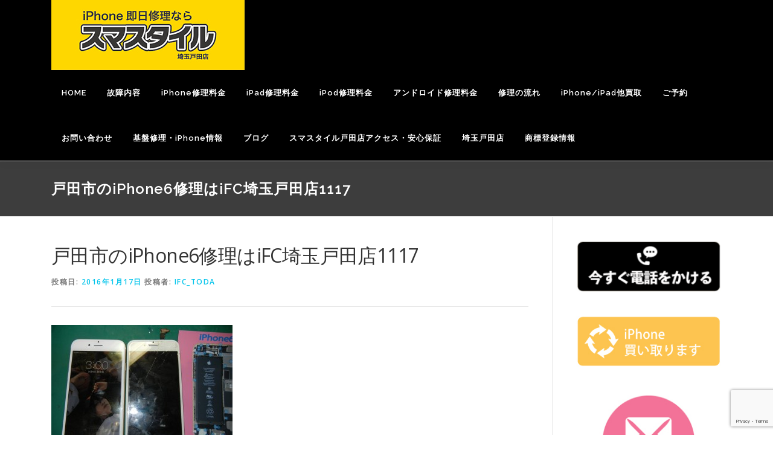

--- FILE ---
content_type: text/html; charset=UTF-8
request_url: https://iphone119.biz/iphone6%E3%82%AC%E3%83%A9%E3%82%B9%E5%89%B2%E3%82%8C%E4%BF%AE%E7%90%86%E3%80%80%E6%88%B8%E7%94%B0%E5%B8%82%E3%81%AE%E3%81%8A%E5%AE%A2%E6%A7%98iphone6%E3%83%91%E3%83%8D%E3%83%AB%E4%BA%A4%E6%8F%9B/%E6%88%B8%E7%94%B0%E5%B8%82%E3%81%AEiphone6%E4%BF%AE%E7%90%86%E3%81%AFifc%E5%9F%BC%E7%8E%89%E6%88%B8%E7%94%B0%E5%BA%971117/
body_size: 16840
content:
<!DOCTYPE html>
<html lang="ja">
<head>
<meta charset="UTF-8">
<meta name="viewport" content="width=device-width, initial-scale=1">
<link rel="profile" href="http://gmpg.org/xfn/11">
<title>戸田市のiPhone6修理はiFC埼玉戸田店1117 &#8211; iPhone修理アンドロイド修理/スマスタイル戸田店　さいたま川口蕨西川口　ガラス割れ Androidスマフォ修理</title>
<meta name='robots' content='max-image-preview:large' />
<link rel='dns-prefetch' href='//fonts.googleapis.com' />
<link rel="alternate" type="application/rss+xml" title="iPhone修理アンドロイド修理/スマスタイル戸田店　さいたま川口蕨西川口　ガラス割れ Androidスマフォ修理 &raquo; フィード" href="https://iphone119.biz/feed/" />
<link rel="alternate" type="application/rss+xml" title="iPhone修理アンドロイド修理/スマスタイル戸田店　さいたま川口蕨西川口　ガラス割れ Androidスマフォ修理 &raquo; コメントフィード" href="https://iphone119.biz/comments/feed/" />
<link rel="alternate" type="application/rss+xml" title="iPhone修理アンドロイド修理/スマスタイル戸田店　さいたま川口蕨西川口　ガラス割れ Androidスマフォ修理 &raquo; 戸田市のiPhone6修理はiFC埼玉戸田店1117 のコメントのフィード" href="https://iphone119.biz/iphone6%e3%82%ac%e3%83%a9%e3%82%b9%e5%89%b2%e3%82%8c%e4%bf%ae%e7%90%86%e3%80%80%e6%88%b8%e7%94%b0%e5%b8%82%e3%81%ae%e3%81%8a%e5%ae%a2%e6%a7%98iphone6%e3%83%91%e3%83%8d%e3%83%ab%e4%ba%a4%e6%8f%9b/%e6%88%b8%e7%94%b0%e5%b8%82%e3%81%aeiphone6%e4%bf%ae%e7%90%86%e3%81%afifc%e5%9f%bc%e7%8e%89%e6%88%b8%e7%94%b0%e5%ba%971117/feed/" />
<link rel="alternate" title="oEmbed (JSON)" type="application/json+oembed" href="https://iphone119.biz/wp-json/oembed/1.0/embed?url=https%3A%2F%2Fiphone119.biz%2Fiphone6%25e3%2582%25ac%25e3%2583%25a9%25e3%2582%25b9%25e5%2589%25b2%25e3%2582%258c%25e4%25bf%25ae%25e7%2590%2586%25e3%2580%2580%25e6%2588%25b8%25e7%2594%25b0%25e5%25b8%2582%25e3%2581%25ae%25e3%2581%258a%25e5%25ae%25a2%25e6%25a7%2598iphone6%25e3%2583%2591%25e3%2583%258d%25e3%2583%25ab%25e4%25ba%25a4%25e6%258f%259b%2F%25e6%2588%25b8%25e7%2594%25b0%25e5%25b8%2582%25e3%2581%25aeiphone6%25e4%25bf%25ae%25e7%2590%2586%25e3%2581%25afifc%25e5%259f%25bc%25e7%258e%2589%25e6%2588%25b8%25e7%2594%25b0%25e5%25ba%25971117%2F" />
<link rel="alternate" title="oEmbed (XML)" type="text/xml+oembed" href="https://iphone119.biz/wp-json/oembed/1.0/embed?url=https%3A%2F%2Fiphone119.biz%2Fiphone6%25e3%2582%25ac%25e3%2583%25a9%25e3%2582%25b9%25e5%2589%25b2%25e3%2582%258c%25e4%25bf%25ae%25e7%2590%2586%25e3%2580%2580%25e6%2588%25b8%25e7%2594%25b0%25e5%25b8%2582%25e3%2581%25ae%25e3%2581%258a%25e5%25ae%25a2%25e6%25a7%2598iphone6%25e3%2583%2591%25e3%2583%258d%25e3%2583%25ab%25e4%25ba%25a4%25e6%258f%259b%2F%25e6%2588%25b8%25e7%2594%25b0%25e5%25b8%2582%25e3%2581%25aeiphone6%25e4%25bf%25ae%25e7%2590%2586%25e3%2581%25afifc%25e5%259f%25bc%25e7%258e%2589%25e6%2588%25b8%25e7%2594%25b0%25e5%25ba%25971117%2F&#038;format=xml" />
<style id='wp-img-auto-sizes-contain-inline-css' type='text/css'>
img:is([sizes=auto i],[sizes^="auto," i]){contain-intrinsic-size:3000px 1500px}
/*# sourceURL=wp-img-auto-sizes-contain-inline-css */
</style>
<style id='wp-emoji-styles-inline-css' type='text/css'>

	img.wp-smiley, img.emoji {
		display: inline !important;
		border: none !important;
		box-shadow: none !important;
		height: 1em !important;
		width: 1em !important;
		margin: 0 0.07em !important;
		vertical-align: -0.1em !important;
		background: none !important;
		padding: 0 !important;
	}
/*# sourceURL=wp-emoji-styles-inline-css */
</style>
<style id='wp-block-library-inline-css' type='text/css'>
:root{--wp-block-synced-color:#7a00df;--wp-block-synced-color--rgb:122,0,223;--wp-bound-block-color:var(--wp-block-synced-color);--wp-editor-canvas-background:#ddd;--wp-admin-theme-color:#007cba;--wp-admin-theme-color--rgb:0,124,186;--wp-admin-theme-color-darker-10:#006ba1;--wp-admin-theme-color-darker-10--rgb:0,107,160.5;--wp-admin-theme-color-darker-20:#005a87;--wp-admin-theme-color-darker-20--rgb:0,90,135;--wp-admin-border-width-focus:2px}@media (min-resolution:192dpi){:root{--wp-admin-border-width-focus:1.5px}}.wp-element-button{cursor:pointer}:root .has-very-light-gray-background-color{background-color:#eee}:root .has-very-dark-gray-background-color{background-color:#313131}:root .has-very-light-gray-color{color:#eee}:root .has-very-dark-gray-color{color:#313131}:root .has-vivid-green-cyan-to-vivid-cyan-blue-gradient-background{background:linear-gradient(135deg,#00d084,#0693e3)}:root .has-purple-crush-gradient-background{background:linear-gradient(135deg,#34e2e4,#4721fb 50%,#ab1dfe)}:root .has-hazy-dawn-gradient-background{background:linear-gradient(135deg,#faaca8,#dad0ec)}:root .has-subdued-olive-gradient-background{background:linear-gradient(135deg,#fafae1,#67a671)}:root .has-atomic-cream-gradient-background{background:linear-gradient(135deg,#fdd79a,#004a59)}:root .has-nightshade-gradient-background{background:linear-gradient(135deg,#330968,#31cdcf)}:root .has-midnight-gradient-background{background:linear-gradient(135deg,#020381,#2874fc)}:root{--wp--preset--font-size--normal:16px;--wp--preset--font-size--huge:42px}.has-regular-font-size{font-size:1em}.has-larger-font-size{font-size:2.625em}.has-normal-font-size{font-size:var(--wp--preset--font-size--normal)}.has-huge-font-size{font-size:var(--wp--preset--font-size--huge)}.has-text-align-center{text-align:center}.has-text-align-left{text-align:left}.has-text-align-right{text-align:right}.has-fit-text{white-space:nowrap!important}#end-resizable-editor-section{display:none}.aligncenter{clear:both}.items-justified-left{justify-content:flex-start}.items-justified-center{justify-content:center}.items-justified-right{justify-content:flex-end}.items-justified-space-between{justify-content:space-between}.screen-reader-text{border:0;clip-path:inset(50%);height:1px;margin:-1px;overflow:hidden;padding:0;position:absolute;width:1px;word-wrap:normal!important}.screen-reader-text:focus{background-color:#ddd;clip-path:none;color:#444;display:block;font-size:1em;height:auto;left:5px;line-height:normal;padding:15px 23px 14px;text-decoration:none;top:5px;width:auto;z-index:100000}html :where(.has-border-color){border-style:solid}html :where([style*=border-top-color]){border-top-style:solid}html :where([style*=border-right-color]){border-right-style:solid}html :where([style*=border-bottom-color]){border-bottom-style:solid}html :where([style*=border-left-color]){border-left-style:solid}html :where([style*=border-width]){border-style:solid}html :where([style*=border-top-width]){border-top-style:solid}html :where([style*=border-right-width]){border-right-style:solid}html :where([style*=border-bottom-width]){border-bottom-style:solid}html :where([style*=border-left-width]){border-left-style:solid}html :where(img[class*=wp-image-]){height:auto;max-width:100%}:where(figure){margin:0 0 1em}html :where(.is-position-sticky){--wp-admin--admin-bar--position-offset:var(--wp-admin--admin-bar--height,0px)}@media screen and (max-width:600px){html :where(.is-position-sticky){--wp-admin--admin-bar--position-offset:0px}}

/*# sourceURL=wp-block-library-inline-css */
</style><style id='wp-block-image-inline-css' type='text/css'>
.wp-block-image>a,.wp-block-image>figure>a{display:inline-block}.wp-block-image img{box-sizing:border-box;height:auto;max-width:100%;vertical-align:bottom}@media not (prefers-reduced-motion){.wp-block-image img.hide{visibility:hidden}.wp-block-image img.show{animation:show-content-image .4s}}.wp-block-image[style*=border-radius] img,.wp-block-image[style*=border-radius]>a{border-radius:inherit}.wp-block-image.has-custom-border img{box-sizing:border-box}.wp-block-image.aligncenter{text-align:center}.wp-block-image.alignfull>a,.wp-block-image.alignwide>a{width:100%}.wp-block-image.alignfull img,.wp-block-image.alignwide img{height:auto;width:100%}.wp-block-image .aligncenter,.wp-block-image .alignleft,.wp-block-image .alignright,.wp-block-image.aligncenter,.wp-block-image.alignleft,.wp-block-image.alignright{display:table}.wp-block-image .aligncenter>figcaption,.wp-block-image .alignleft>figcaption,.wp-block-image .alignright>figcaption,.wp-block-image.aligncenter>figcaption,.wp-block-image.alignleft>figcaption,.wp-block-image.alignright>figcaption{caption-side:bottom;display:table-caption}.wp-block-image .alignleft{float:left;margin:.5em 1em .5em 0}.wp-block-image .alignright{float:right;margin:.5em 0 .5em 1em}.wp-block-image .aligncenter{margin-left:auto;margin-right:auto}.wp-block-image :where(figcaption){margin-bottom:1em;margin-top:.5em}.wp-block-image.is-style-circle-mask img{border-radius:9999px}@supports ((-webkit-mask-image:none) or (mask-image:none)) or (-webkit-mask-image:none){.wp-block-image.is-style-circle-mask img{border-radius:0;-webkit-mask-image:url('data:image/svg+xml;utf8,<svg viewBox="0 0 100 100" xmlns="http://www.w3.org/2000/svg"><circle cx="50" cy="50" r="50"/></svg>');mask-image:url('data:image/svg+xml;utf8,<svg viewBox="0 0 100 100" xmlns="http://www.w3.org/2000/svg"><circle cx="50" cy="50" r="50"/></svg>');mask-mode:alpha;-webkit-mask-position:center;mask-position:center;-webkit-mask-repeat:no-repeat;mask-repeat:no-repeat;-webkit-mask-size:contain;mask-size:contain}}:root :where(.wp-block-image.is-style-rounded img,.wp-block-image .is-style-rounded img){border-radius:9999px}.wp-block-image figure{margin:0}.wp-lightbox-container{display:flex;flex-direction:column;position:relative}.wp-lightbox-container img{cursor:zoom-in}.wp-lightbox-container img:hover+button{opacity:1}.wp-lightbox-container button{align-items:center;backdrop-filter:blur(16px) saturate(180%);background-color:#5a5a5a40;border:none;border-radius:4px;cursor:zoom-in;display:flex;height:20px;justify-content:center;opacity:0;padding:0;position:absolute;right:16px;text-align:center;top:16px;width:20px;z-index:100}@media not (prefers-reduced-motion){.wp-lightbox-container button{transition:opacity .2s ease}}.wp-lightbox-container button:focus-visible{outline:3px auto #5a5a5a40;outline:3px auto -webkit-focus-ring-color;outline-offset:3px}.wp-lightbox-container button:hover{cursor:pointer;opacity:1}.wp-lightbox-container button:focus{opacity:1}.wp-lightbox-container button:focus,.wp-lightbox-container button:hover,.wp-lightbox-container button:not(:hover):not(:active):not(.has-background){background-color:#5a5a5a40;border:none}.wp-lightbox-overlay{box-sizing:border-box;cursor:zoom-out;height:100vh;left:0;overflow:hidden;position:fixed;top:0;visibility:hidden;width:100%;z-index:100000}.wp-lightbox-overlay .close-button{align-items:center;cursor:pointer;display:flex;justify-content:center;min-height:40px;min-width:40px;padding:0;position:absolute;right:calc(env(safe-area-inset-right) + 16px);top:calc(env(safe-area-inset-top) + 16px);z-index:5000000}.wp-lightbox-overlay .close-button:focus,.wp-lightbox-overlay .close-button:hover,.wp-lightbox-overlay .close-button:not(:hover):not(:active):not(.has-background){background:none;border:none}.wp-lightbox-overlay .lightbox-image-container{height:var(--wp--lightbox-container-height);left:50%;overflow:hidden;position:absolute;top:50%;transform:translate(-50%,-50%);transform-origin:top left;width:var(--wp--lightbox-container-width);z-index:9999999999}.wp-lightbox-overlay .wp-block-image{align-items:center;box-sizing:border-box;display:flex;height:100%;justify-content:center;margin:0;position:relative;transform-origin:0 0;width:100%;z-index:3000000}.wp-lightbox-overlay .wp-block-image img{height:var(--wp--lightbox-image-height);min-height:var(--wp--lightbox-image-height);min-width:var(--wp--lightbox-image-width);width:var(--wp--lightbox-image-width)}.wp-lightbox-overlay .wp-block-image figcaption{display:none}.wp-lightbox-overlay button{background:none;border:none}.wp-lightbox-overlay .scrim{background-color:#fff;height:100%;opacity:.9;position:absolute;width:100%;z-index:2000000}.wp-lightbox-overlay.active{visibility:visible}@media not (prefers-reduced-motion){.wp-lightbox-overlay.active{animation:turn-on-visibility .25s both}.wp-lightbox-overlay.active img{animation:turn-on-visibility .35s both}.wp-lightbox-overlay.show-closing-animation:not(.active){animation:turn-off-visibility .35s both}.wp-lightbox-overlay.show-closing-animation:not(.active) img{animation:turn-off-visibility .25s both}.wp-lightbox-overlay.zoom.active{animation:none;opacity:1;visibility:visible}.wp-lightbox-overlay.zoom.active .lightbox-image-container{animation:lightbox-zoom-in .4s}.wp-lightbox-overlay.zoom.active .lightbox-image-container img{animation:none}.wp-lightbox-overlay.zoom.active .scrim{animation:turn-on-visibility .4s forwards}.wp-lightbox-overlay.zoom.show-closing-animation:not(.active){animation:none}.wp-lightbox-overlay.zoom.show-closing-animation:not(.active) .lightbox-image-container{animation:lightbox-zoom-out .4s}.wp-lightbox-overlay.zoom.show-closing-animation:not(.active) .lightbox-image-container img{animation:none}.wp-lightbox-overlay.zoom.show-closing-animation:not(.active) .scrim{animation:turn-off-visibility .4s forwards}}@keyframes show-content-image{0%{visibility:hidden}99%{visibility:hidden}to{visibility:visible}}@keyframes turn-on-visibility{0%{opacity:0}to{opacity:1}}@keyframes turn-off-visibility{0%{opacity:1;visibility:visible}99%{opacity:0;visibility:visible}to{opacity:0;visibility:hidden}}@keyframes lightbox-zoom-in{0%{transform:translate(calc((-100vw + var(--wp--lightbox-scrollbar-width))/2 + var(--wp--lightbox-initial-left-position)),calc(-50vh + var(--wp--lightbox-initial-top-position))) scale(var(--wp--lightbox-scale))}to{transform:translate(-50%,-50%) scale(1)}}@keyframes lightbox-zoom-out{0%{transform:translate(-50%,-50%) scale(1);visibility:visible}99%{visibility:visible}to{transform:translate(calc((-100vw + var(--wp--lightbox-scrollbar-width))/2 + var(--wp--lightbox-initial-left-position)),calc(-50vh + var(--wp--lightbox-initial-top-position))) scale(var(--wp--lightbox-scale));visibility:hidden}}
/*# sourceURL=https://iphone119.biz/wp-includes/blocks/image/style.min.css */
</style>
<style id='wp-block-image-theme-inline-css' type='text/css'>
:root :where(.wp-block-image figcaption){color:#555;font-size:13px;text-align:center}.is-dark-theme :root :where(.wp-block-image figcaption){color:#ffffffa6}.wp-block-image{margin:0 0 1em}
/*# sourceURL=https://iphone119.biz/wp-includes/blocks/image/theme.min.css */
</style>
<style id='global-styles-inline-css' type='text/css'>
:root{--wp--preset--aspect-ratio--square: 1;--wp--preset--aspect-ratio--4-3: 4/3;--wp--preset--aspect-ratio--3-4: 3/4;--wp--preset--aspect-ratio--3-2: 3/2;--wp--preset--aspect-ratio--2-3: 2/3;--wp--preset--aspect-ratio--16-9: 16/9;--wp--preset--aspect-ratio--9-16: 9/16;--wp--preset--color--black: #000000;--wp--preset--color--cyan-bluish-gray: #abb8c3;--wp--preset--color--white: #ffffff;--wp--preset--color--pale-pink: #f78da7;--wp--preset--color--vivid-red: #cf2e2e;--wp--preset--color--luminous-vivid-orange: #ff6900;--wp--preset--color--luminous-vivid-amber: #fcb900;--wp--preset--color--light-green-cyan: #7bdcb5;--wp--preset--color--vivid-green-cyan: #00d084;--wp--preset--color--pale-cyan-blue: #8ed1fc;--wp--preset--color--vivid-cyan-blue: #0693e3;--wp--preset--color--vivid-purple: #9b51e0;--wp--preset--gradient--vivid-cyan-blue-to-vivid-purple: linear-gradient(135deg,rgb(6,147,227) 0%,rgb(155,81,224) 100%);--wp--preset--gradient--light-green-cyan-to-vivid-green-cyan: linear-gradient(135deg,rgb(122,220,180) 0%,rgb(0,208,130) 100%);--wp--preset--gradient--luminous-vivid-amber-to-luminous-vivid-orange: linear-gradient(135deg,rgb(252,185,0) 0%,rgb(255,105,0) 100%);--wp--preset--gradient--luminous-vivid-orange-to-vivid-red: linear-gradient(135deg,rgb(255,105,0) 0%,rgb(207,46,46) 100%);--wp--preset--gradient--very-light-gray-to-cyan-bluish-gray: linear-gradient(135deg,rgb(238,238,238) 0%,rgb(169,184,195) 100%);--wp--preset--gradient--cool-to-warm-spectrum: linear-gradient(135deg,rgb(74,234,220) 0%,rgb(151,120,209) 20%,rgb(207,42,186) 40%,rgb(238,44,130) 60%,rgb(251,105,98) 80%,rgb(254,248,76) 100%);--wp--preset--gradient--blush-light-purple: linear-gradient(135deg,rgb(255,206,236) 0%,rgb(152,150,240) 100%);--wp--preset--gradient--blush-bordeaux: linear-gradient(135deg,rgb(254,205,165) 0%,rgb(254,45,45) 50%,rgb(107,0,62) 100%);--wp--preset--gradient--luminous-dusk: linear-gradient(135deg,rgb(255,203,112) 0%,rgb(199,81,192) 50%,rgb(65,88,208) 100%);--wp--preset--gradient--pale-ocean: linear-gradient(135deg,rgb(255,245,203) 0%,rgb(182,227,212) 50%,rgb(51,167,181) 100%);--wp--preset--gradient--electric-grass: linear-gradient(135deg,rgb(202,248,128) 0%,rgb(113,206,126) 100%);--wp--preset--gradient--midnight: linear-gradient(135deg,rgb(2,3,129) 0%,rgb(40,116,252) 100%);--wp--preset--font-size--small: 13px;--wp--preset--font-size--medium: 20px;--wp--preset--font-size--large: 36px;--wp--preset--font-size--x-large: 42px;--wp--preset--spacing--20: 0.44rem;--wp--preset--spacing--30: 0.67rem;--wp--preset--spacing--40: 1rem;--wp--preset--spacing--50: 1.5rem;--wp--preset--spacing--60: 2.25rem;--wp--preset--spacing--70: 3.38rem;--wp--preset--spacing--80: 5.06rem;--wp--preset--shadow--natural: 6px 6px 9px rgba(0, 0, 0, 0.2);--wp--preset--shadow--deep: 12px 12px 50px rgba(0, 0, 0, 0.4);--wp--preset--shadow--sharp: 6px 6px 0px rgba(0, 0, 0, 0.2);--wp--preset--shadow--outlined: 6px 6px 0px -3px rgb(255, 255, 255), 6px 6px rgb(0, 0, 0);--wp--preset--shadow--crisp: 6px 6px 0px rgb(0, 0, 0);}:where(.is-layout-flex){gap: 0.5em;}:where(.is-layout-grid){gap: 0.5em;}body .is-layout-flex{display: flex;}.is-layout-flex{flex-wrap: wrap;align-items: center;}.is-layout-flex > :is(*, div){margin: 0;}body .is-layout-grid{display: grid;}.is-layout-grid > :is(*, div){margin: 0;}:where(.wp-block-columns.is-layout-flex){gap: 2em;}:where(.wp-block-columns.is-layout-grid){gap: 2em;}:where(.wp-block-post-template.is-layout-flex){gap: 1.25em;}:where(.wp-block-post-template.is-layout-grid){gap: 1.25em;}.has-black-color{color: var(--wp--preset--color--black) !important;}.has-cyan-bluish-gray-color{color: var(--wp--preset--color--cyan-bluish-gray) !important;}.has-white-color{color: var(--wp--preset--color--white) !important;}.has-pale-pink-color{color: var(--wp--preset--color--pale-pink) !important;}.has-vivid-red-color{color: var(--wp--preset--color--vivid-red) !important;}.has-luminous-vivid-orange-color{color: var(--wp--preset--color--luminous-vivid-orange) !important;}.has-luminous-vivid-amber-color{color: var(--wp--preset--color--luminous-vivid-amber) !important;}.has-light-green-cyan-color{color: var(--wp--preset--color--light-green-cyan) !important;}.has-vivid-green-cyan-color{color: var(--wp--preset--color--vivid-green-cyan) !important;}.has-pale-cyan-blue-color{color: var(--wp--preset--color--pale-cyan-blue) !important;}.has-vivid-cyan-blue-color{color: var(--wp--preset--color--vivid-cyan-blue) !important;}.has-vivid-purple-color{color: var(--wp--preset--color--vivid-purple) !important;}.has-black-background-color{background-color: var(--wp--preset--color--black) !important;}.has-cyan-bluish-gray-background-color{background-color: var(--wp--preset--color--cyan-bluish-gray) !important;}.has-white-background-color{background-color: var(--wp--preset--color--white) !important;}.has-pale-pink-background-color{background-color: var(--wp--preset--color--pale-pink) !important;}.has-vivid-red-background-color{background-color: var(--wp--preset--color--vivid-red) !important;}.has-luminous-vivid-orange-background-color{background-color: var(--wp--preset--color--luminous-vivid-orange) !important;}.has-luminous-vivid-amber-background-color{background-color: var(--wp--preset--color--luminous-vivid-amber) !important;}.has-light-green-cyan-background-color{background-color: var(--wp--preset--color--light-green-cyan) !important;}.has-vivid-green-cyan-background-color{background-color: var(--wp--preset--color--vivid-green-cyan) !important;}.has-pale-cyan-blue-background-color{background-color: var(--wp--preset--color--pale-cyan-blue) !important;}.has-vivid-cyan-blue-background-color{background-color: var(--wp--preset--color--vivid-cyan-blue) !important;}.has-vivid-purple-background-color{background-color: var(--wp--preset--color--vivid-purple) !important;}.has-black-border-color{border-color: var(--wp--preset--color--black) !important;}.has-cyan-bluish-gray-border-color{border-color: var(--wp--preset--color--cyan-bluish-gray) !important;}.has-white-border-color{border-color: var(--wp--preset--color--white) !important;}.has-pale-pink-border-color{border-color: var(--wp--preset--color--pale-pink) !important;}.has-vivid-red-border-color{border-color: var(--wp--preset--color--vivid-red) !important;}.has-luminous-vivid-orange-border-color{border-color: var(--wp--preset--color--luminous-vivid-orange) !important;}.has-luminous-vivid-amber-border-color{border-color: var(--wp--preset--color--luminous-vivid-amber) !important;}.has-light-green-cyan-border-color{border-color: var(--wp--preset--color--light-green-cyan) !important;}.has-vivid-green-cyan-border-color{border-color: var(--wp--preset--color--vivid-green-cyan) !important;}.has-pale-cyan-blue-border-color{border-color: var(--wp--preset--color--pale-cyan-blue) !important;}.has-vivid-cyan-blue-border-color{border-color: var(--wp--preset--color--vivid-cyan-blue) !important;}.has-vivid-purple-border-color{border-color: var(--wp--preset--color--vivid-purple) !important;}.has-vivid-cyan-blue-to-vivid-purple-gradient-background{background: var(--wp--preset--gradient--vivid-cyan-blue-to-vivid-purple) !important;}.has-light-green-cyan-to-vivid-green-cyan-gradient-background{background: var(--wp--preset--gradient--light-green-cyan-to-vivid-green-cyan) !important;}.has-luminous-vivid-amber-to-luminous-vivid-orange-gradient-background{background: var(--wp--preset--gradient--luminous-vivid-amber-to-luminous-vivid-orange) !important;}.has-luminous-vivid-orange-to-vivid-red-gradient-background{background: var(--wp--preset--gradient--luminous-vivid-orange-to-vivid-red) !important;}.has-very-light-gray-to-cyan-bluish-gray-gradient-background{background: var(--wp--preset--gradient--very-light-gray-to-cyan-bluish-gray) !important;}.has-cool-to-warm-spectrum-gradient-background{background: var(--wp--preset--gradient--cool-to-warm-spectrum) !important;}.has-blush-light-purple-gradient-background{background: var(--wp--preset--gradient--blush-light-purple) !important;}.has-blush-bordeaux-gradient-background{background: var(--wp--preset--gradient--blush-bordeaux) !important;}.has-luminous-dusk-gradient-background{background: var(--wp--preset--gradient--luminous-dusk) !important;}.has-pale-ocean-gradient-background{background: var(--wp--preset--gradient--pale-ocean) !important;}.has-electric-grass-gradient-background{background: var(--wp--preset--gradient--electric-grass) !important;}.has-midnight-gradient-background{background: var(--wp--preset--gradient--midnight) !important;}.has-small-font-size{font-size: var(--wp--preset--font-size--small) !important;}.has-medium-font-size{font-size: var(--wp--preset--font-size--medium) !important;}.has-large-font-size{font-size: var(--wp--preset--font-size--large) !important;}.has-x-large-font-size{font-size: var(--wp--preset--font-size--x-large) !important;}
/*# sourceURL=global-styles-inline-css */
</style>

<style id='classic-theme-styles-inline-css' type='text/css'>
/*! This file is auto-generated */
.wp-block-button__link{color:#fff;background-color:#32373c;border-radius:9999px;box-shadow:none;text-decoration:none;padding:calc(.667em + 2px) calc(1.333em + 2px);font-size:1.125em}.wp-block-file__button{background:#32373c;color:#fff;text-decoration:none}
/*# sourceURL=/wp-includes/css/classic-themes.min.css */
</style>
<link rel='stylesheet' id='contact-form-7-css' href='https://iphone119.biz/wp-content/plugins/contact-form-7/includes/css/styles.css?ver=6.1.4' type='text/css' media='all' />
<link rel='stylesheet' id='onepress-animate-css' href='https://iphone119.biz/wp-content/themes/onepress/assets/css/animate.min.css?ver=2.3.16' type='text/css' media='all' />
<link rel='stylesheet' id='onepress-fa-css' href='https://iphone119.biz/wp-content/themes/onepress/assets/fontawesome-v6/css/all.min.css?ver=6.5.1' type='text/css' media='all' />
<link rel='stylesheet' id='onepress-fa-shims-css' href='https://iphone119.biz/wp-content/themes/onepress/assets/fontawesome-v6/css/v4-shims.min.css?ver=6.5.1' type='text/css' media='all' />
<link rel='stylesheet' id='onepress-bootstrap-css' href='https://iphone119.biz/wp-content/themes/onepress/assets/css/bootstrap.min.css?ver=2.3.16' type='text/css' media='all' />
<link rel='stylesheet' id='onepress-style-css' href='https://iphone119.biz/wp-content/themes/onepress/style.css?ver=6.9' type='text/css' media='all' />
<style id='onepress-style-inline-css' type='text/css'>
#main .video-section section.hero-slideshow-wrapper{background:transparent}.hero-slideshow-wrapper:after{position:absolute;top:0px;left:0px;width:100%;height:100%;background-color:rgba(0,0,0,0.3);display:block;content:""}#parallax-hero .jarallax-container .parallax-bg:before{background-color:rgba(0,0,0,0.3)}.body-desktop .parallax-hero .hero-slideshow-wrapper:after{display:none!important}#parallax-hero>.parallax-bg::before{background-color:rgba(0,0,0,0.3);opacity:1}.body-desktop .parallax-hero .hero-slideshow-wrapper:after{display:none!important}.feature-item:hover .icon-background-default{color:#000000}.page-header.page--cover .entry-title{color:rgba(255,255,255,1)}.page-header .entry-title{color:rgba(255,255,255,1)}.page-header.page--cover:before{background:rgba(61,61,61,1)}.page-header:before{background:rgba(61,61,61,1)}.site-header,.is-transparent .site-header.header-fixed{background:#000000;border-bottom:0px none}#footer-widgets{}.gallery-carousel .g-item{padding:0px 10px}.gallery-carousel-wrap{margin-left:-10px;margin-right:-10px}.gallery-grid .g-item,.gallery-masonry .g-item .inner{padding:10px}.gallery-grid-wrap,.gallery-masonry-wrap{margin-left:-10px;margin-right:-10px}.gallery-justified-wrap{margin-left:-20px;margin-right:-20px}
/*# sourceURL=onepress-style-inline-css */
</style>
<link rel='stylesheet' id='onepress-gallery-lightgallery-css' href='https://iphone119.biz/wp-content/themes/onepress/assets/css/lightgallery.css?ver=6.9' type='text/css' media='all' />
<link rel='stylesheet' id='chld_thm_cfg_child-css' href='https://iphone119.biz/wp-content/themes/onepress-child/style.css?ver=2.3.12.1759810476' type='text/css' media='all' />
<link rel='stylesheet' id='onepress-fonts-css' href='https://fonts.googleapis.com/css?family=Raleway%3A400%2C500%2C600%2C700%2C300%2C100%2C800%2C900%7COpen+Sans%3A400%2C300%2C300italic%2C400italic%2C600%2C600italic%2C700%2C700italic&#038;subset=latin%2Clatin-ext&#038;display=swap&#038;ver=2.3.16' type='text/css' media='all' />
<script type="text/javascript" src="https://iphone119.biz/wp-includes/js/jquery/jquery.min.js?ver=3.7.1" id="jquery-core-js"></script>
<script type="text/javascript" src="https://iphone119.biz/wp-includes/js/jquery/jquery-migrate.min.js?ver=3.4.1" id="jquery-migrate-js"></script>
<link rel="https://api.w.org/" href="https://iphone119.biz/wp-json/" /><link rel="alternate" title="JSON" type="application/json" href="https://iphone119.biz/wp-json/wp/v2/media/4379" /><link rel="EditURI" type="application/rsd+xml" title="RSD" href="https://iphone119.biz/xmlrpc.php?rsd" />
<meta name="generator" content="WordPress 6.9" />
<link rel="canonical" href="https://iphone119.biz/iphone6%e3%82%ac%e3%83%a9%e3%82%b9%e5%89%b2%e3%82%8c%e4%bf%ae%e7%90%86%e3%80%80%e6%88%b8%e7%94%b0%e5%b8%82%e3%81%ae%e3%81%8a%e5%ae%a2%e6%a7%98iphone6%e3%83%91%e3%83%8d%e3%83%ab%e4%ba%a4%e6%8f%9b/%e6%88%b8%e7%94%b0%e5%b8%82%e3%81%aeiphone6%e4%bf%ae%e7%90%86%e3%81%afifc%e5%9f%bc%e7%8e%89%e6%88%b8%e7%94%b0%e5%ba%971117/" />
<link rel='shortlink' href='https://iphone119.biz/?p=4379' />
<!-- start Simple Custom CSS and JS -->
<style type="text/css">
/* ここにCSSコードを追加

例:
.example {
    color: red;
}

CSS の知識に磨きをかけるためにご覧ください。
http://www.w3schools.com/css/css_syntax.asp

コメント終わり */ 
/*.grecaptcha-badge {
    opacity: 0;
}*/


p{font-size:18px;}
li{font-size:18px;}
.text1{font-size:18px;}


ul.box_price{
   list-style-type:none;
  display:flex;
  overflow:hidden;
}
.clear_{
  clear:both;
}
.entry-content li{margin-left:0;margin-bottom:0;}

table.iphone_buy{width:100%;}

/*大文字小文字*/
.onepress-menu a{text-transform:none;}
h1.entry-title{text-transform:none!important;}
table.tb_transform th{text-transform:none;!important;}

/*h1.page-title{color:#fff;}*/
.onepress-menu a{color:#fff;}

#nav-toggle span{background:#fff;}
#nav-toggle span:before{background:#fff;}
#nav-toggle span:after{background:#fff;}
.clear_2{margin-top:50px;}
.entry-content ul{list-style:none;}
.hosho_title{
  padding:3px 5px;
  border-color:#6AA2DB;
  border-width:1px 1px 1px 7px;
  border-style:solid;
  margin-bottom:20px;
  font-size:20px;
}



@media screen and (min-width:320px) { 
    /*　画面サイズが480pxからはここを読み込む　*/
#content.site-content{overflow:hidden;}
.kaitori_pr th{width:15%!important;}
.form-width{max-width:100%!important;}
}
@media screen and (min-width:480px) { 
    /*　画面サイズが480pxからはここを読み込む　*/
#content.site-content{overflow:hidden;}
.kaitori_pr th{width:15%!important;}
.form-width{max-width:100%!important;}
}
@media screen and (min-width:768px) and ( max-width:1024px) {
    /*　画面サイズが768pxから1024pxまではここを読み込む　*/

}
@media screen and (min-width:1024px) {
    /*　画面サイズが1024pxからはここを読み込む　*/
 
}</style>
<!-- end Simple Custom CSS and JS -->
</head>

<body class="attachment wp-singular attachment-template-default single single-attachment postid-4379 attachmentid-4379 attachment-jpeg wp-custom-logo wp-theme-onepress wp-child-theme-onepress-child group-blog">
<div id="page" class="hfeed site">
	<a class="skip-link screen-reader-text" href="#content">コンテンツへスキップ</a>
	<div id="header-section" class="h-on-top no-transparent">		<header id="masthead" class="site-header header-contained is-sticky no-scroll no-t h-on-top" role="banner">
			<div class="container">
				<div class="site-branding">
					<div class="site-brand-inner has-logo-img no-desc"><div class="site-logo-div"><a href="https://iphone119.biz/" class="custom-logo-link  no-t-logo" rel="home" itemprop="url"><img width="320" height="116" src="https://iphone119.biz/wp-content/uploads/2018/02/smastyle-toda2.jpg" class="custom-logo" alt="iPhone修理アンドロイド修理/スマスタイル戸田店　さいたま川口蕨西川口　ガラス割れ Androidスマフォ修理" itemprop="logo" decoding="async" srcset="https://iphone119.biz/wp-content/uploads/2018/02/smastyle-toda2.jpg 320w, https://iphone119.biz/wp-content/uploads/2018/02/smastyle-toda2-300x109.jpg 300w" sizes="(max-width: 320px) 100vw, 320px" /></a></div></div>				</div>
				<div class="header-right-wrapper">
					<a href="#0" id="nav-toggle">メニュー<span></span></a>
					<nav id="site-navigation" class="main-navigation" role="navigation">
						<ul class="onepress-menu">
							<li id="menu-item-26" class="menu-item menu-item-type-post_type menu-item-object-page menu-item-home menu-item-26"><a href="https://iphone119.biz/">HOME</a></li>
<li id="menu-item-9821" class="menu-item menu-item-type-post_type menu-item-object-page menu-item-9821"><a href="https://iphone119.biz/case/">故障内容</a></li>
<li id="menu-item-1075" class="menu-item menu-item-type-post_type menu-item-object-page menu-item-has-children menu-item-1075"><a href="https://iphone119.biz/price-2/">iPhone修理料金</a>
<ul class="sub-menu">
	<li id="menu-item-13486" class="menu-item menu-item-type-post_type menu-item-object-page menu-item-13486"><a href="https://iphone119.biz/iphonese-3rd2022/">iPhoneSE 3rd(2022)</a></li>
	<li id="menu-item-13465" class="menu-item menu-item-type-post_type menu-item-object-page menu-item-13465"><a href="https://iphone119.biz/iphone13promax/">iPhone13ProMax</a></li>
	<li id="menu-item-13462" class="menu-item menu-item-type-post_type menu-item-object-page menu-item-13462"><a href="https://iphone119.biz/iphone13pro/">iPhone13Pro</a></li>
	<li id="menu-item-13459" class="menu-item menu-item-type-post_type menu-item-object-page menu-item-13459"><a href="https://iphone119.biz/iphone13mini/">iPhone13mini</a></li>
	<li id="menu-item-13456" class="menu-item menu-item-type-post_type menu-item-object-page menu-item-13456"><a href="https://iphone119.biz/iphone13-2/">iPhone13</a></li>
	<li id="menu-item-13453" class="menu-item menu-item-type-post_type menu-item-object-page menu-item-13453"><a href="https://iphone119.biz/iphone12promax-2/">iPhone12ProMax</a></li>
	<li id="menu-item-13450" class="menu-item menu-item-type-post_type menu-item-object-page menu-item-13450"><a href="https://iphone119.biz/iphone12pro/">iPhone12Pro</a></li>
	<li id="menu-item-13447" class="menu-item menu-item-type-post_type menu-item-object-page menu-item-13447"><a href="https://iphone119.biz/iphone12mini/">iPhone12mini</a></li>
	<li id="menu-item-13444" class="menu-item menu-item-type-post_type menu-item-object-page menu-item-13444"><a href="https://iphone119.biz/iphone12-2/">iPhone12</a></li>
	<li id="menu-item-11055" class="menu-item menu-item-type-post_type menu-item-object-page menu-item-11055"><a href="https://iphone119.biz/iphonese2/">iPhoneSE 2nd(2020）</a></li>
	<li id="menu-item-11054" class="menu-item menu-item-type-post_type menu-item-object-page menu-item-11054"><a href="https://iphone119.biz/iphone11pro_max/">iPhone11ProMax</a></li>
	<li id="menu-item-11053" class="menu-item menu-item-type-post_type menu-item-object-page menu-item-11053"><a href="https://iphone119.biz/iphone11pro/">iPhone11Pro</a></li>
	<li id="menu-item-11052" class="menu-item menu-item-type-post_type menu-item-object-page menu-item-11052"><a href="https://iphone119.biz/iphone11/">iPhone11</a></li>
	<li id="menu-item-10186" class="menu-item menu-item-type-post_type menu-item-object-page menu-item-10186"><a href="https://iphone119.biz/iphone-xs/">iPhone XS</a></li>
	<li id="menu-item-10185" class="menu-item menu-item-type-post_type menu-item-object-page menu-item-10185"><a href="https://iphone119.biz/iphone-xs-max/">iPhone XS max</a></li>
	<li id="menu-item-10184" class="menu-item menu-item-type-post_type menu-item-object-page menu-item-10184"><a href="https://iphone119.biz/iphone-xr/">iPhone XR</a></li>
	<li id="menu-item-8393" class="menu-item menu-item-type-post_type menu-item-object-page menu-item-8393"><a href="https://iphone119.biz/iphonex/">iPhoneX</a></li>
	<li id="menu-item-8392" class="menu-item menu-item-type-post_type menu-item-object-page menu-item-8392"><a href="https://iphone119.biz/iphone8plus/">iPhone8 Plus</a></li>
	<li id="menu-item-8391" class="menu-item menu-item-type-post_type menu-item-object-page menu-item-8391"><a href="https://iphone119.biz/iphone8/">iPhone8</a></li>
	<li id="menu-item-6826" class="menu-item menu-item-type-post_type menu-item-object-page menu-item-6826"><a href="https://iphone119.biz/iphone7plus/">iPhone7 Plus</a></li>
	<li id="menu-item-6827" class="menu-item menu-item-type-post_type menu-item-object-page menu-item-6827"><a href="https://iphone119.biz/iphone7/">iPhone7</a></li>
	<li id="menu-item-4153" class="menu-item menu-item-type-post_type menu-item-object-page menu-item-4153"><a href="https://iphone119.biz/iphone6s-plus/">iPhone6S Plus</a></li>
	<li id="menu-item-4154" class="menu-item menu-item-type-post_type menu-item-object-page menu-item-4154"><a href="https://iphone119.biz/iphone6s/">iPhone6S</a></li>
	<li id="menu-item-1076" class="menu-item menu-item-type-post_type menu-item-object-page menu-item-1076"><a href="https://iphone119.biz/iphone6-plus/">iPhone6 Plus</a></li>
	<li id="menu-item-1077" class="menu-item menu-item-type-post_type menu-item-object-page menu-item-1077"><a href="https://iphone119.biz/iphone6/">iphone6</a></li>
	<li id="menu-item-1082" class="menu-item menu-item-type-post_type menu-item-object-page menu-item-1082"><a href="https://iphone119.biz/iphone5s/">iPhone5S SE</a></li>
	<li id="menu-item-1081" class="menu-item menu-item-type-post_type menu-item-object-page menu-item-1081"><a href="https://iphone119.biz/iphone5c/">iPhone5C</a></li>
	<li id="menu-item-1080" class="menu-item menu-item-type-post_type menu-item-object-page menu-item-1080"><a href="https://iphone119.biz/iphone5/">iPhone5</a></li>
	<li id="menu-item-1079" class="menu-item menu-item-type-post_type menu-item-object-page menu-item-1079"><a href="https://iphone119.biz/iphone4s/">iPhone4S</a></li>
	<li id="menu-item-1078" class="menu-item menu-item-type-post_type menu-item-object-page menu-item-1078"><a href="https://iphone119.biz/iphone4/">iPhone4</a></li>
</ul>
</li>
<li id="menu-item-1121" class="menu-item menu-item-type-post_type menu-item-object-page menu-item-has-children menu-item-1121"><a href="https://iphone119.biz/ipad-2/">iPad修理料金</a>
<ul class="sub-menu">
	<li id="menu-item-1120" class="menu-item menu-item-type-post_type menu-item-object-page menu-item-1120"><a href="https://iphone119.biz/ipad23/">iPad2/3</a></li>
	<li id="menu-item-1119" class="menu-item menu-item-type-post_type menu-item-object-page menu-item-1119"><a href="https://iphone119.biz/ipad4/">iPad4</a></li>
	<li id="menu-item-10215" class="menu-item menu-item-type-post_type menu-item-object-page menu-item-10215"><a href="https://iphone119.biz/ipad-%e5%90%84%e7%a8%ae/">iPad 5以降</a></li>
	<li id="menu-item-1118" class="menu-item menu-item-type-post_type menu-item-object-page menu-item-1118"><a href="https://iphone119.biz/ipad-air/">iPad Air</a></li>
	<li id="menu-item-4176" class="menu-item menu-item-type-post_type menu-item-object-page menu-item-4176"><a href="https://iphone119.biz/ipad-air2/">iPad Air2</a></li>
	<li id="menu-item-1117" class="menu-item menu-item-type-post_type menu-item-object-page menu-item-1117"><a href="https://iphone119.biz/ipad-mini/">iPad mini</a></li>
	<li id="menu-item-4177" class="menu-item menu-item-type-post_type menu-item-object-page menu-item-4177"><a href="https://iphone119.biz/ipad-mini2-2/">iPad mini2以降</a></li>
	<li id="menu-item-10214" class="menu-item menu-item-type-post_type menu-item-object-page menu-item-10214"><a href="https://iphone119.biz/ipad%e3%80%80pro/">iPad　Pro</a></li>
</ul>
</li>
<li id="menu-item-1140" class="menu-item menu-item-type-post_type menu-item-object-page menu-item-has-children menu-item-1140"><a href="https://iphone119.biz/ipod-3/">iPod修理料金</a>
<ul class="sub-menu">
	<li id="menu-item-6825" class="menu-item menu-item-type-post_type menu-item-object-page menu-item-6825"><a href="https://iphone119.biz/ipod-touch-2/">iPod touch</a></li>
	<li id="menu-item-1139" class="menu-item menu-item-type-post_type menu-item-object-page menu-item-1139"><a href="https://iphone119.biz/ipod-classic/">iPod classic</a></li>
</ul>
</li>
<li id="menu-item-10919" class="menu-item menu-item-type-post_type menu-item-object-page menu-item-has-children menu-item-10919"><a href="https://iphone119.biz/%e3%82%a2%e3%83%b3%e3%83%89%e3%83%ad%e3%82%a4%e3%83%89%e4%bf%ae%e7%90%86%e3%80%80/">アンドロイド修理料金</a>
<ul class="sub-menu">
	<li id="menu-item-10224" class="menu-item menu-item-type-post_type menu-item-object-page menu-item-10224"><a href="https://iphone119.biz/tab/">anndroidタブレット修理料金</a></li>
</ul>
</li>
<li id="menu-item-25" class="menu-item menu-item-type-post_type menu-item-object-page menu-item-25"><a href="https://iphone119.biz/repair/">修理の流れ</a></li>
<li id="menu-item-149" class="menu-item menu-item-type-custom menu-item-object-custom menu-item-149"><a href="http://iphone119.biz/iphone_kaitori">iPhone/iPad他買取</a></li>
<li id="menu-item-10848" class="menu-item menu-item-type-post_type menu-item-object-page menu-item-10848"><a href="https://iphone119.biz/reserve1/">ご予約</a></li>
<li id="menu-item-22" class="menu-item menu-item-type-post_type menu-item-object-page menu-item-22"><a href="https://iphone119.biz/contact/">お問い合わせ</a></li>
<li id="menu-item-24" class="menu-item menu-item-type-post_type menu-item-object-page menu-item-has-children menu-item-24"><a href="https://iphone119.biz/custom/">基盤修理・iPhone情報</a>
<ul class="sub-menu">
	<li id="menu-item-3531" class="menu-item menu-item-type-post_type menu-item-object-page menu-item-3531"><a href="https://iphone119.biz/iphone%e5%9f%ba%e7%9b%a4%e4%bf%ae%e7%90%86%e3%80%80%e3%83%87%e3%83%bc%e3%82%bf%e5%be%a9%e6%97%a7/">iPhone アンドロイド基盤修理　データ復旧</a></li>
	<li id="menu-item-4069" class="menu-item menu-item-type-post_type menu-item-object-page menu-item-4069"><a href="https://iphone119.biz/iphone%e3%83%91%e3%83%8d%e3%83%ab%e3%81%ae%e6%b6%b2%e6%99%b6%e7%a0%b4%e6%90%8d%e3%81%ab%e3%81%a4%e3%81%84%e3%81%a6/">iPhoneパネルの液晶破損について</a></li>
	<li id="menu-item-3534" class="menu-item menu-item-type-post_type menu-item-object-page menu-item-3534"><a href="https://iphone119.biz/discount/">各種割引</a></li>
	<li id="menu-item-3486" class="menu-item menu-item-type-post_type menu-item-object-page menu-item-3486"><a href="https://iphone119.biz/%e5%9f%bc%e7%8e%89%e7%9c%8c%e6%88%b8%e7%94%b0%e5%b7%9d%e5%8f%a3%e8%95%a8%e3%82%a8%e3%83%aa%e3%82%a2%e6%83%85%e5%a0%b1/">埼玉県戸田川口蕨エリア情報</a></li>
	<li id="menu-item-3435" class="menu-item menu-item-type-post_type menu-item-object-page menu-item-3435"><a href="https://iphone119.biz/iphone%e4%bf%ae%e7%90%86%e6%83%85%e5%a0%b1/">iPhone修理情報</a></li>
</ul>
</li>
<li id="menu-item-11068" class="menu-item menu-item-type-post_type menu-item-object-page current_page_parent menu-item-11068"><a href="https://iphone119.biz/blog/">ブログ</a></li>
<li id="menu-item-7574" class="menu-item menu-item-type-post_type menu-item-object-page menu-item-has-children menu-item-7574"><a href="https://iphone119.biz/access/">スマスタイル戸田店アクセス・安心保証</a>
<ul class="sub-menu">
	<li id="menu-item-7570" class="menu-item menu-item-type-post_type menu-item-object-page menu-item-7570"><a href="https://iphone119.biz/ifc%e5%ae%89%e5%bf%83%e4%bf%9d%e8%a8%bc/">安心保証</a></li>
	<li id="menu-item-6201" class="menu-item menu-item-type-post_type menu-item-object-page menu-item-6201"><a href="https://iphone119.biz/%e5%8f%8d%e7%a4%be%e4%bc%9a%e5%8b%a2%e5%8a%9b%e3%81%ab%e5%af%be%e3%81%99%e3%82%8b%e5%9f%ba%e6%9c%ac%e6%96%b9%e9%87%9d/">反社会勢力に対する基本方針</a></li>
	<li id="menu-item-3197" class="menu-item menu-item-type-post_type menu-item-object-page menu-item-3197"><a href="https://iphone119.biz/%e5%80%8b%e4%ba%ba%e6%83%85%e5%a0%b1%e3%81%ae%e5%8f%96%e6%89%b1%e3%81%84%e3%81%ab%e3%81%a4%e3%81%84%e3%81%a6/">個人情報の取扱いについて</a></li>
</ul>
</li>
<li id="menu-item-10165" class="menu-item menu-item-type-post_type menu-item-object-page menu-item-10165"><a href="https://iphone119.biz/saitama_toda/">埼玉戸田店</a></li>
<li id="menu-item-12972" class="menu-item menu-item-type-post_type menu-item-object-page menu-item-12972"><a href="https://iphone119.biz/%e5%95%86%e6%a8%99%e7%99%bb%e9%8c%b2%e6%83%85%e5%a0%b1/">商標登録情報</a></li>
						</ul>
					</nav>

				</div>
			</div>
		</header>
		</div>							<div class="page-header" >
					<div class="container">
						<h1 class="entry-title">戸田市のiPhone6修理はiFC埼玉戸田店1117</h1>					</div>
				</div>
					
	<div id="content" class="site-content">

		
		<div id="content-inside" class="container right-sidebar">
			<div id="primary" class="content-area">
				<main id="main" class="site-main" role="main">

				
					<article id="post-4379" class="post-4379 attachment type-attachment status-inherit hentry">
	<header class="entry-header">
		<h1 class="entry-title">戸田市のiPhone6修理はiFC埼玉戸田店1117</h1>        		<div class="entry-meta">
			<span class="posted-on">投稿日: <a href="https://iphone119.biz/iphone6%e3%82%ac%e3%83%a9%e3%82%b9%e5%89%b2%e3%82%8c%e4%bf%ae%e7%90%86%e3%80%80%e6%88%b8%e7%94%b0%e5%b8%82%e3%81%ae%e3%81%8a%e5%ae%a2%e6%a7%98iphone6%e3%83%91%e3%83%8d%e3%83%ab%e4%ba%a4%e6%8f%9b/%e6%88%b8%e7%94%b0%e5%b8%82%e3%81%aeiphone6%e4%bf%ae%e7%90%86%e3%81%afifc%e5%9f%bc%e7%8e%89%e6%88%b8%e7%94%b0%e5%ba%971117/" rel="bookmark"><time class="entry-date published updated" datetime="2016-01-17T10:08:47+09:00">2016年1月17日</time></a></span><span class="byline"> 投稿者: <span class="author vcard"><a  rel="author" class="url fn n" href="https://iphone119.biz/author/ifc_toda/">iFC_toda</a></span></span>		</div>
        	</header>

    
	<div class="entry-content">
		<p class="attachment"><a href='https://iphone119.biz/wp-content/uploads/2016/01/247c767f4c37735e57178cacdd7833ce.jpg'><img fetchpriority="high" decoding="async" width="300" height="225" src="https://iphone119.biz/wp-content/uploads/2016/01/247c767f4c37735e57178cacdd7833ce-300x225.jpg" class="attachment-medium size-medium" alt="" srcset="https://iphone119.biz/wp-content/uploads/2016/01/247c767f4c37735e57178cacdd7833ce-300x225.jpg 300w, https://iphone119.biz/wp-content/uploads/2016/01/247c767f4c37735e57178cacdd7833ce-1024x768.jpg 1024w, https://iphone119.biz/wp-content/uploads/2016/01/247c767f4c37735e57178cacdd7833ce-720x540.jpg 720w, https://iphone119.biz/wp-content/uploads/2016/01/247c767f4c37735e57178cacdd7833ce-900x675.jpg 900w, https://iphone119.biz/wp-content/uploads/2016/01/247c767f4c37735e57178cacdd7833ce.jpg 2048w" sizes="(max-width: 300px) 100vw, 300px" /></a></p>
			</div>
    
    
    </article>


					
<div id="comments" class="comments-area">

	
	
	
		<div id="respond" class="comment-respond">
		<h3 id="reply-title" class="comment-reply-title">コメントを残す</h3><form action="https://iphone119.biz/wp-comments-post.php" method="post" id="commentform" class="comment-form"><p class="comment-notes"><span id="email-notes">メールアドレスが公開されることはありません。</span> <span class="required-field-message"><span class="required">※</span> が付いている欄は必須項目です</span></p><p class="comment-form-comment"><label for="comment">コメント <span class="required">※</span></label> <textarea id="comment" name="comment" cols="45" rows="8" maxlength="65525" required></textarea></p><p class="comment-form-author"><label for="author">名前</label> <input id="author" name="author" type="text" value="" size="30" maxlength="245" autocomplete="name" /></p>
<p class="comment-form-email"><label for="email">メール</label> <input id="email" name="email" type="email" value="" size="30" maxlength="100" aria-describedby="email-notes" autocomplete="email" /></p>
<p class="comment-form-url"><label for="url">サイト</label> <input id="url" name="url" type="url" value="" size="30" maxlength="200" autocomplete="url" /></p>
<input type="hidden" name="g-recaptcha-response" class="agr-recaptcha-response" value="" /><script>
                function wpcaptcha_captcha(){
                    grecaptcha.execute("6LcT-HIqAAAAAM0GDoFgxdzbYOPEVlCGRVlJuC2M", {action: "submit"}).then(function(token) {
                        var captchas = document.querySelectorAll(".agr-recaptcha-response");
                        captchas.forEach(function(captcha) {
                            captcha.value = token;
                        });
                    });
                }
                </script><script src='https://www.google.com/recaptcha/api.js?onload=wpcaptcha_captcha&render=6LcT-HIqAAAAAM0GDoFgxdzbYOPEVlCGRVlJuC2M&ver=1.31' id='wpcaptcha-recaptcha-js'></script><p class="form-submit"><input name="submit" type="submit" id="submit" class="submit" value="コメントを送信" /> <input type='hidden' name='comment_post_ID' value='4379' id='comment_post_ID' />
<input type='hidden' name='comment_parent' id='comment_parent' value='0' />
</p></form>	</div><!-- #respond -->
	
</div>

				
				</main>
			</div>

                            
<div id="secondary" class="widget-area sidebar" role="complementary">
	<aside id="media_image-3" class="widget widget_media_image"><a href="tel://0484415770"><img width="250" height="88" src="https://iphone119.biz/wp-content/uploads/2020/10/call_bunner.png" class="image wp-image-11028  attachment-full size-full" alt="" style="max-width: 100%; height: auto;" decoding="async" loading="lazy" /></a></aside><aside id="media_image-4" class="widget widget_media_image"><a href="https://iphone119.biz/iphone_kaitori/"><img width="300" height="105" src="https://iphone119.biz/wp-content/uploads/2020/10/kaitori_bunner.jpg" class="image wp-image-11029  attachment-full size-full" alt="" style="max-width: 100%; height: auto;" decoding="async" loading="lazy" /></a></aside><aside id="media_image-5" class="widget widget_media_image"><a href="https://iphone119.biz/contact/"><img width="250" height="175" src="https://iphone119.biz/wp-content/uploads/2014/02/contact.jpg" class="image wp-image-29  attachment-full size-full" alt="" style="max-width: 100%; height: auto;" decoding="async" loading="lazy" /></a></aside><aside id="media_image-6" class="widget widget_media_image"><a href="https://iphone119.biz/access/"><img width="250" height="175" src="https://iphone119.biz/wp-content/uploads/2014/02/access.jpg" class="image wp-image-27  attachment-full size-full" alt="" style="max-width: 100%; height: auto;" decoding="async" loading="lazy" /></a></aside><aside id="block-2" class="widget widget_block widget_media_image">
<figure class="wp-block-image size-full"><a href="https://iphone119.biz/iphonese-3rd2022/"><img loading="lazy" decoding="async" width="250" height="58" src="https://iphone119.biz/wp-content/uploads/2022/07/side-se3.jpg" alt="" class="wp-image-13394"/></a></figure>
</aside><aside id="block-11" class="widget widget_block widget_media_image">
<figure class="wp-block-image size-full"><a href="https://iphone119.biz/iphone13mini/"><img loading="lazy" decoding="async" width="251" height="58" src="https://iphone119.biz/wp-content/uploads/2022/07/side-13mini.jpg" alt="" class="wp-image-13391"/></a></figure>
</aside><aside id="block-3" class="widget widget_block widget_media_image">
<figure class="wp-block-image size-full"><a href="https://iphone119.biz/iphone13promax/"><img loading="lazy" decoding="async" width="251" height="58" src="https://iphone119.biz/wp-content/uploads/2022/07/side-13Promax.jpg" alt="" class="wp-image-13393"/></a></figure>
</aside><aside id="block-4" class="widget widget_block widget_media_image">
<figure class="wp-block-image size-full"><a href="https://iphone119.biz/iphone13pro/"><img loading="lazy" decoding="async" width="251" height="58" src="https://iphone119.biz/wp-content/uploads/2022/07/side-13Pro.jpg" alt="" class="wp-image-13392"/></a></figure>
</aside><aside id="block-6" class="widget widget_block widget_media_image">
<figure class="wp-block-image size-full"><a href="https://iphone119.biz/iphone13-2/"><img loading="lazy" decoding="async" width="251" height="58" src="https://iphone119.biz/wp-content/uploads/2022/07/side-13.jpg" alt="" class="wp-image-13390"/></a></figure>
</aside><aside id="block-12" class="widget widget_block widget_media_image">
<figure class="wp-block-image size-full"><a href="https://iphone119.biz/iphone12mini/"><img loading="lazy" decoding="async" width="251" height="58" src="https://iphone119.biz/wp-content/uploads/2022/07/side-12_mini.jpg" alt="" class="wp-image-13396"/></a></figure>
</aside><aside id="block-7" class="widget widget_block widget_media_image">
<figure class="wp-block-image size-full"><a href="https://iphone119.biz/iphone12promax-2/"><img loading="lazy" decoding="async" width="251" height="58" src="https://iphone119.biz/wp-content/uploads/2022/07/side-12Promax.jpg" alt="" class="wp-image-13389"/></a></figure>
</aside><aside id="block-8" class="widget widget_block widget_media_image">
<figure class="wp-block-image size-full"><a href="https://iphone119.biz/iphone12pro/"><img loading="lazy" decoding="async" width="251" height="58" src="https://iphone119.biz/wp-content/uploads/2022/07/side-12Pro.jpg" alt="" class="wp-image-13388"/></a></figure>
</aside><aside id="block-10" class="widget widget_block widget_media_image">
<figure class="wp-block-image size-full is-resized"><a href="https://iphone119.biz/iphone12-2/"><img loading="lazy" decoding="async" src="https://iphone119.biz/wp-content/uploads/2022/07/side-12.jpg" alt="" class="wp-image-13395" width="242" height="55"/></a></figure>
</aside><aside id="media_image-7" class="widget widget_media_image"><a href="https://iphone119.biz/iphonese2/"><img width="250" height="58" src="https://iphone119.biz/wp-content/uploads/2020/10/side_SE2.jpg" class="image wp-image-11033  attachment-full size-full" alt="" style="max-width: 100%; height: auto;" decoding="async" loading="lazy" /></a></aside><aside id="media_image-8" class="widget widget_media_image"><a href="https://iphone119.biz/iphone11pro_max/"><img width="250" height="58" src="https://iphone119.biz/wp-content/uploads/2020/10/side_11ProMax.jpg" class="image wp-image-11032  attachment-full size-full" alt="" style="max-width: 100%; height: auto;" decoding="async" loading="lazy" /></a></aside><aside id="media_image-9" class="widget widget_media_image"><a href="https://iphone119.biz/iphone11pro/"><img width="250" height="58" src="https://iphone119.biz/wp-content/uploads/2020/10/side_11Pro.jpg" class="image wp-image-11031  attachment-full size-full" alt="" style="max-width: 100%; height: auto;" decoding="async" loading="lazy" /></a></aside><aside id="media_image-10" class="widget widget_media_image"><a href="https://iphone119.biz/iphone11/"><img width="250" height="58" src="https://iphone119.biz/wp-content/uploads/2020/10/side_11.jpg" class="image wp-image-11030  attachment-full size-full" alt="" style="max-width: 100%; height: auto;" decoding="async" loading="lazy" /></a></aside><aside id="media_image-11" class="widget widget_media_image"><a href="https://iphone119.biz/iphone-xs-max/"><img width="250" height="57" src="https://iphone119.biz/wp-content/uploads/2019/04/side_xsmax3.jpg" class="image wp-image-10238  attachment-full size-full" alt="" style="max-width: 100%; height: auto;" decoding="async" loading="lazy" /></a></aside><aside id="media_image-12" class="widget widget_media_image"><a href="https://iphone119.biz/iphone-xs/"><img width="250" height="57" src="https://iphone119.biz/wp-content/uploads/2019/04/side_xs2.jpg" class="image wp-image-10228  attachment-full size-full" alt="" style="max-width: 100%; height: auto;" decoding="async" loading="lazy" /></a></aside><aside id="media_image-13" class="widget widget_media_image"><a href="https://iphone119.biz/iphone-xr/"><img width="250" height="57" src="https://iphone119.biz/wp-content/uploads/2019/04/side_xr2.jpg" class="image wp-image-10237  attachment-full size-full" alt="" style="max-width: 100%; height: auto;" decoding="async" loading="lazy" /></a></aside><aside id="media_image-14" class="widget widget_media_image"><a href="https://iphone119.biz/iphonex/"><img width="250" height="57" src="https://iphone119.biz/wp-content/uploads/2019/04/side_iphoneX2.jpg" class="image wp-image-10235  attachment-full size-full" alt="" style="max-width: 100%; height: auto;" decoding="async" loading="lazy" /></a></aside><aside id="media_image-15" class="widget widget_media_image"><a href="https://iphone119.biz/iphone8plus/"><img width="250" height="57" src="https://iphone119.biz/wp-content/uploads/2019/04/side_iphone8plus2.jpg" class="image wp-image-10234  attachment-full size-full" alt="" style="max-width: 100%; height: auto;" decoding="async" loading="lazy" /></a></aside><aside id="media_image-16" class="widget widget_media_image"><a href="https://iphone119.biz/iphone8/"><img width="250" height="57" src="https://iphone119.biz/wp-content/uploads/2019/04/side_iphone8_2.jpg" class="image wp-image-10233  attachment-full size-full" alt="" style="max-width: 100%; height: auto;" decoding="async" loading="lazy" /></a></aside><aside id="media_image-17" class="widget widget_media_image"><a href="https://iphone119.biz/iphone7plus/"><img width="250" height="57" src="https://iphone119.biz/wp-content/uploads/2017/02/side_7plus.jpg" class="image wp-image-6792  attachment-full size-full" alt="" style="max-width: 100%; height: auto;" decoding="async" loading="lazy" /></a></aside><aside id="media_image-18" class="widget widget_media_image"><a href="https://iphone119.biz/iphone7/"><img width="250" height="57" src="https://iphone119.biz/wp-content/uploads/2017/02/side_7.jpg" class="image wp-image-6791  attachment-full size-full" alt="" style="max-width: 100%; height: auto;" decoding="async" loading="lazy" /></a></aside><aside id="media_image-19" class="widget widget_media_image"><a href="https://iphone119.biz/iphone6s-plus/"><img width="250" height="58" src="https://iphone119.biz/wp-content/uploads/2015/11/side_6splus.jpg" class="image wp-image-4134  attachment-full size-full" alt="" style="max-width: 100%; height: auto;" decoding="async" loading="lazy" /></a></aside><aside id="media_image-31" class="widget widget_media_image"><a href="https://iphone119.biz/iphone6s"><img width="250" height="58" src="https://iphone119.biz/wp-content/uploads/2015/11/side_6s.jpg" class="image wp-image-4133  attachment-full size-full" alt="" style="max-width: 100%; height: auto;" decoding="async" loading="lazy" /></a></aside><aside id="media_image-30" class="widget widget_media_image"><a href="https://iphone119.biz/iphone6-plus"><img width="250" height="58" src="https://iphone119.biz/wp-content/uploads/2015/11/side_6plus.jpg" class="image wp-image-4132  attachment-full size-full" alt="" style="max-width: 100%; height: auto;" decoding="async" loading="lazy" /></a></aside><aside id="media_image-20" class="widget widget_media_image"><a href="https://iphone119.biz/iphone6/"><img width="250" height="58" src="https://iphone119.biz/wp-content/uploads/2015/11/side_6.jpg" class="image wp-image-4131  attachment-full size-full" alt="" style="max-width: 100%; height: auto;" decoding="async" loading="lazy" /></a></aside><aside id="media_image-21" class="widget widget_media_image"><a href="https://iphone119.biz/iphone5s/"><img width="250" height="59" src="https://iphone119.biz/wp-content/uploads/2019/04/side_5s_se2.jpg" class="image wp-image-10231  attachment-full size-full" alt="" style="max-width: 100%; height: auto;" decoding="async" loading="lazy" /></a></aside><aside id="media_image-22" class="widget widget_media_image"><a href="https://iphone119.biz/iphone5c/"><img width="250" height="58" src="https://iphone119.biz/wp-content/uploads/2015/11/side_5c.jpg" class="image wp-image-4129  attachment-full size-full" alt="" style="max-width: 100%; height: auto;" decoding="async" loading="lazy" /></a></aside><aside id="media_image-23" class="widget widget_media_image"><a href="https://iphone119.biz/iphone5/"><img width="250" height="58" src="https://iphone119.biz/wp-content/uploads/2015/11/side_5.jpg" class="image wp-image-4128  attachment-full size-full" alt="" style="max-width: 100%; height: auto;" decoding="async" loading="lazy" /></a></aside><aside id="media_image-24" class="widget widget_media_image"><a href="https://iphone119.biz/iphone4s/"><img width="250" height="58" src="https://iphone119.biz/wp-content/uploads/2015/11/side_4s.jpg" class="image wp-image-4127  attachment-full size-full" alt="" style="max-width: 100%; height: auto;" decoding="async" loading="lazy" /></a></aside><aside id="media_image-25" class="widget widget_media_image"><a href="https://iphone119.biz/iphone4/"><img width="250" height="58" src="https://iphone119.biz/wp-content/uploads/2015/11/side_4.jpg" class="image wp-image-4126  attachment-full size-full" alt="" style="max-width: 100%; height: auto;" decoding="async" loading="lazy" /></a></aside><aside id="media_image-26" class="widget widget_media_image"><a href="https://iphone119.biz/ipad-2/"><img width="250" height="57" src="https://iphone119.biz/wp-content/uploads/2019/04/side_ipad2.jpg" class="image wp-image-10232  attachment-full size-full" alt="" style="max-width: 100%; height: auto;" decoding="async" loading="lazy" /></a></aside><aside id="media_image-27" class="widget widget_media_image"><a href="https://iphone119.biz/%e3%82%a2%e3%83%b3%e3%83%89%e3%83%ad%e3%82%a4%e3%83%89%e4%bf%ae%e7%90%86%e3%80%80/"><img width="250" height="57" src="https://iphone119.biz/wp-content/uploads/2020/10/side_android_2.jpg" class="image wp-image-11034  attachment-full size-full" alt="" style="max-width: 100%; height: auto;" decoding="async" loading="lazy" /></a></aside><aside id="media_image-28" class="widget widget_media_image"><a href="https://iphone119.biz/tab/"><img width="250" height="57" src="https://iphone119.biz/wp-content/uploads/2019/04/side_tablet2.jpg" class="image wp-image-10236  attachment-full size-full" alt="" style="max-width: 100%; height: auto;" decoding="async" loading="lazy" /></a></aside>
		<aside id="recent-posts-8" class="widget widget_recent_entries">
		<h2 class="widget-title">最近の投稿</h2>
		<ul>
											<li>
					<a href="https://iphone119.biz/%e6%a8%aa%e6%96%ad%e5%b9%95%e3%81%ae%e4%ba%a4%e6%8f%9b/">横断幕の交換</a>
									</li>
											<li>
					<a href="https://iphone119.biz/iphone%e3%81%ae%e3%82%a4%e3%83%a4%e3%83%bc%e3%82%b9%e3%83%94%e3%83%bc%e3%82%ab%e3%83%bc%e3%81%8c%e8%81%9e%e3%81%93%e3%81%88%e3%81%ab%e3%81%8f%e3%81%84%ef%bc%9f%e3%82%b9%e3%83%9e%e3%82%b9%e3%82%bf/">iPhoneのイヤースピーカーが聞こえにくい？スマスタイル埼玉戸田店で即対応！</a>
									</li>
											<li>
					<a href="https://iphone119.biz/iphone%e3%81%ae%e3%82%b9%e3%83%94%e3%83%bc%e3%82%ab%e3%83%bc%e4%b8%8d%e8%89%af%ef%bc%9f%e3%82%b9%e3%83%9e%e3%82%b9%e3%82%bf%e3%82%a4%e3%83%ab%e5%9f%bc%e7%8e%89%e6%88%b8%e7%94%b0%e5%ba%97%e3%81%a7/">iPhoneのスピーカー不良？スマスタイル埼玉戸田店で音の悩みを即解決！</a>
									</li>
											<li>
					<a href="https://iphone119.biz/iphone%e3%81%ae%e3%83%90%e3%82%a4%e3%83%96%e3%83%ac%e3%83%bc%e3%82%b7%e3%83%a7%e3%83%b3%e3%81%8c%e5%8b%95%e3%81%8b%e3%81%aa%e3%81%84%ef%bc%9f%e3%82%b9%e3%83%9e%e3%82%b9%e3%82%bf%e3%82%a4%e3%83%ab-2/">iPhoneのバイブレーションが動かない？スマスタイル埼玉戸田店で即日修理！</a>
									</li>
											<li>
					<a href="https://iphone119.biz/iphone%e3%81%ae%e9%9b%bb%e6%ba%90%e3%83%9c%e3%82%bf%e3%83%b3%e3%81%8c%e9%99%a5%e6%b2%a1%ef%bc%9f%e3%82%b9%e3%83%9e%e3%82%b9%e3%82%bf%e3%82%a4%e3%83%ab%e5%9f%bc%e7%8e%89%e6%88%b8%e7%94%b0%e5%ba%97/">iPhoneの電源ボタンが陥没？スマスタイル埼玉戸田店が即日修理！</a>
									</li>
					</ul>

		</aside><aside id="archives-4" class="widget widget_archive"><h2 class="widget-title">アーカイブ</h2>
			<ul>
					<li><a href='https://iphone119.biz/2025/06/'>2025年6月</a></li>
	<li><a href='https://iphone119.biz/2025/05/'>2025年5月</a></li>
	<li><a href='https://iphone119.biz/2025/04/'>2025年4月</a></li>
	<li><a href='https://iphone119.biz/2023/10/'>2023年10月</a></li>
	<li><a href='https://iphone119.biz/2023/07/'>2023年7月</a></li>
	<li><a href='https://iphone119.biz/2023/05/'>2023年5月</a></li>
	<li><a href='https://iphone119.biz/2023/04/'>2023年4月</a></li>
	<li><a href='https://iphone119.biz/2023/02/'>2023年2月</a></li>
	<li><a href='https://iphone119.biz/2022/11/'>2022年11月</a></li>
	<li><a href='https://iphone119.biz/2022/10/'>2022年10月</a></li>
	<li><a href='https://iphone119.biz/2022/09/'>2022年9月</a></li>
	<li><a href='https://iphone119.biz/2022/08/'>2022年8月</a></li>
	<li><a href='https://iphone119.biz/2022/07/'>2022年7月</a></li>
	<li><a href='https://iphone119.biz/2022/06/'>2022年6月</a></li>
	<li><a href='https://iphone119.biz/2022/05/'>2022年5月</a></li>
	<li><a href='https://iphone119.biz/2022/04/'>2022年4月</a></li>
	<li><a href='https://iphone119.biz/2022/03/'>2022年3月</a></li>
	<li><a href='https://iphone119.biz/2022/02/'>2022年2月</a></li>
	<li><a href='https://iphone119.biz/2022/01/'>2022年1月</a></li>
	<li><a href='https://iphone119.biz/2021/12/'>2021年12月</a></li>
	<li><a href='https://iphone119.biz/2021/11/'>2021年11月</a></li>
	<li><a href='https://iphone119.biz/2021/10/'>2021年10月</a></li>
	<li><a href='https://iphone119.biz/2021/09/'>2021年9月</a></li>
	<li><a href='https://iphone119.biz/2021/08/'>2021年8月</a></li>
	<li><a href='https://iphone119.biz/2021/07/'>2021年7月</a></li>
	<li><a href='https://iphone119.biz/2021/06/'>2021年6月</a></li>
	<li><a href='https://iphone119.biz/2021/05/'>2021年5月</a></li>
	<li><a href='https://iphone119.biz/2021/04/'>2021年4月</a></li>
	<li><a href='https://iphone119.biz/2021/03/'>2021年3月</a></li>
	<li><a href='https://iphone119.biz/2021/02/'>2021年2月</a></li>
	<li><a href='https://iphone119.biz/2021/01/'>2021年1月</a></li>
	<li><a href='https://iphone119.biz/2020/12/'>2020年12月</a></li>
	<li><a href='https://iphone119.biz/2020/11/'>2020年11月</a></li>
	<li><a href='https://iphone119.biz/2020/10/'>2020年10月</a></li>
	<li><a href='https://iphone119.biz/2020/09/'>2020年9月</a></li>
	<li><a href='https://iphone119.biz/2020/08/'>2020年8月</a></li>
	<li><a href='https://iphone119.biz/2020/07/'>2020年7月</a></li>
	<li><a href='https://iphone119.biz/2020/06/'>2020年6月</a></li>
	<li><a href='https://iphone119.biz/2020/05/'>2020年5月</a></li>
	<li><a href='https://iphone119.biz/2020/04/'>2020年4月</a></li>
	<li><a href='https://iphone119.biz/2020/03/'>2020年3月</a></li>
	<li><a href='https://iphone119.biz/2020/02/'>2020年2月</a></li>
	<li><a href='https://iphone119.biz/2020/01/'>2020年1月</a></li>
	<li><a href='https://iphone119.biz/2019/12/'>2019年12月</a></li>
	<li><a href='https://iphone119.biz/2019/11/'>2019年11月</a></li>
	<li><a href='https://iphone119.biz/2019/10/'>2019年10月</a></li>
	<li><a href='https://iphone119.biz/2019/09/'>2019年9月</a></li>
	<li><a href='https://iphone119.biz/2019/08/'>2019年8月</a></li>
	<li><a href='https://iphone119.biz/2019/07/'>2019年7月</a></li>
	<li><a href='https://iphone119.biz/2019/06/'>2019年6月</a></li>
	<li><a href='https://iphone119.biz/2019/05/'>2019年5月</a></li>
	<li><a href='https://iphone119.biz/2019/04/'>2019年4月</a></li>
	<li><a href='https://iphone119.biz/2019/03/'>2019年3月</a></li>
	<li><a href='https://iphone119.biz/2019/02/'>2019年2月</a></li>
	<li><a href='https://iphone119.biz/2019/01/'>2019年1月</a></li>
	<li><a href='https://iphone119.biz/2018/12/'>2018年12月</a></li>
	<li><a href='https://iphone119.biz/2018/11/'>2018年11月</a></li>
	<li><a href='https://iphone119.biz/2018/10/'>2018年10月</a></li>
	<li><a href='https://iphone119.biz/2018/09/'>2018年9月</a></li>
	<li><a href='https://iphone119.biz/2018/08/'>2018年8月</a></li>
	<li><a href='https://iphone119.biz/2018/07/'>2018年7月</a></li>
	<li><a href='https://iphone119.biz/2018/06/'>2018年6月</a></li>
	<li><a href='https://iphone119.biz/2018/05/'>2018年5月</a></li>
	<li><a href='https://iphone119.biz/2018/04/'>2018年4月</a></li>
	<li><a href='https://iphone119.biz/2018/03/'>2018年3月</a></li>
	<li><a href='https://iphone119.biz/2018/02/'>2018年2月</a></li>
	<li><a href='https://iphone119.biz/2018/01/'>2018年1月</a></li>
	<li><a href='https://iphone119.biz/2017/12/'>2017年12月</a></li>
	<li><a href='https://iphone119.biz/2017/11/'>2017年11月</a></li>
	<li><a href='https://iphone119.biz/2017/10/'>2017年10月</a></li>
	<li><a href='https://iphone119.biz/2017/09/'>2017年9月</a></li>
	<li><a href='https://iphone119.biz/2017/08/'>2017年8月</a></li>
	<li><a href='https://iphone119.biz/2017/07/'>2017年7月</a></li>
	<li><a href='https://iphone119.biz/2017/06/'>2017年6月</a></li>
	<li><a href='https://iphone119.biz/2017/05/'>2017年5月</a></li>
	<li><a href='https://iphone119.biz/2017/04/'>2017年4月</a></li>
	<li><a href='https://iphone119.biz/2017/03/'>2017年3月</a></li>
	<li><a href='https://iphone119.biz/2017/02/'>2017年2月</a></li>
	<li><a href='https://iphone119.biz/2017/01/'>2017年1月</a></li>
	<li><a href='https://iphone119.biz/2016/12/'>2016年12月</a></li>
	<li><a href='https://iphone119.biz/2016/11/'>2016年11月</a></li>
	<li><a href='https://iphone119.biz/2016/10/'>2016年10月</a></li>
	<li><a href='https://iphone119.biz/2016/09/'>2016年9月</a></li>
	<li><a href='https://iphone119.biz/2016/08/'>2016年8月</a></li>
	<li><a href='https://iphone119.biz/2016/07/'>2016年7月</a></li>
	<li><a href='https://iphone119.biz/2016/06/'>2016年6月</a></li>
	<li><a href='https://iphone119.biz/2016/05/'>2016年5月</a></li>
	<li><a href='https://iphone119.biz/2016/04/'>2016年4月</a></li>
	<li><a href='https://iphone119.biz/2016/03/'>2016年3月</a></li>
	<li><a href='https://iphone119.biz/2016/02/'>2016年2月</a></li>
	<li><a href='https://iphone119.biz/2016/01/'>2016年1月</a></li>
	<li><a href='https://iphone119.biz/2015/12/'>2015年12月</a></li>
	<li><a href='https://iphone119.biz/2015/11/'>2015年11月</a></li>
	<li><a href='https://iphone119.biz/2015/10/'>2015年10月</a></li>
	<li><a href='https://iphone119.biz/2015/09/'>2015年9月</a></li>
	<li><a href='https://iphone119.biz/2015/08/'>2015年8月</a></li>
	<li><a href='https://iphone119.biz/2015/07/'>2015年7月</a></li>
	<li><a href='https://iphone119.biz/2015/06/'>2015年6月</a></li>
	<li><a href='https://iphone119.biz/2015/05/'>2015年5月</a></li>
	<li><a href='https://iphone119.biz/2015/04/'>2015年4月</a></li>
	<li><a href='https://iphone119.biz/2015/03/'>2015年3月</a></li>
	<li><a href='https://iphone119.biz/2015/02/'>2015年2月</a></li>
	<li><a href='https://iphone119.biz/2015/01/'>2015年1月</a></li>
	<li><a href='https://iphone119.biz/2014/12/'>2014年12月</a></li>
	<li><a href='https://iphone119.biz/2014/11/'>2014年11月</a></li>
	<li><a href='https://iphone119.biz/2014/10/'>2014年10月</a></li>
	<li><a href='https://iphone119.biz/2014/09/'>2014年9月</a></li>
	<li><a href='https://iphone119.biz/2014/08/'>2014年8月</a></li>
	<li><a href='https://iphone119.biz/2014/07/'>2014年7月</a></li>
	<li><a href='https://iphone119.biz/2014/06/'>2014年6月</a></li>
	<li><a href='https://iphone119.biz/2014/05/'>2014年5月</a></li>
	<li><a href='https://iphone119.biz/2014/02/'>2014年2月</a></li>
			</ul>

			</aside></div>
            
		</div>
	</div>

	<footer id="colophon" class="site-footer" role="contentinfo">
						<div id="footer-widgets" class="footer-widgets section-padding ">
					<div class="container">
						<div class="row">
																<div id="footer-1" class="col-md-3 col-sm-12 footer-column widget-area sidebar" role="complementary">
										<aside id="nav_menu-5" class="footer-widget widget widget_nav_menu"><div class="menu-%e3%83%98%e3%83%83%e3%83%80%e3%83%bc%e3%83%a1%e3%83%8b%e3%83%a5%e3%83%bc-container"><ul id="menu-%e3%83%98%e3%83%83%e3%83%80%e3%83%bc%e3%83%a1%e3%83%8b%e3%83%a5%e3%83%bc-1" class="menu"><li class="menu-item menu-item-type-post_type menu-item-object-page menu-item-home menu-item-26"><a href="https://iphone119.biz/">HOME</a></li>
<li class="menu-item menu-item-type-post_type menu-item-object-page menu-item-9821"><a href="https://iphone119.biz/case/">故障内容</a></li>
<li class="menu-item menu-item-type-post_type menu-item-object-page menu-item-has-children menu-item-1075"><a href="https://iphone119.biz/price-2/">iPhone修理料金</a>
<ul class="sub-menu">
	<li class="menu-item menu-item-type-post_type menu-item-object-page menu-item-13486"><a href="https://iphone119.biz/iphonese-3rd2022/">iPhoneSE 3rd(2022)</a></li>
	<li class="menu-item menu-item-type-post_type menu-item-object-page menu-item-13465"><a href="https://iphone119.biz/iphone13promax/">iPhone13ProMax</a></li>
	<li class="menu-item menu-item-type-post_type menu-item-object-page menu-item-13462"><a href="https://iphone119.biz/iphone13pro/">iPhone13Pro</a></li>
	<li class="menu-item menu-item-type-post_type menu-item-object-page menu-item-13459"><a href="https://iphone119.biz/iphone13mini/">iPhone13mini</a></li>
	<li class="menu-item menu-item-type-post_type menu-item-object-page menu-item-13456"><a href="https://iphone119.biz/iphone13-2/">iPhone13</a></li>
	<li class="menu-item menu-item-type-post_type menu-item-object-page menu-item-13453"><a href="https://iphone119.biz/iphone12promax-2/">iPhone12ProMax</a></li>
	<li class="menu-item menu-item-type-post_type menu-item-object-page menu-item-13450"><a href="https://iphone119.biz/iphone12pro/">iPhone12Pro</a></li>
	<li class="menu-item menu-item-type-post_type menu-item-object-page menu-item-13447"><a href="https://iphone119.biz/iphone12mini/">iPhone12mini</a></li>
	<li class="menu-item menu-item-type-post_type menu-item-object-page menu-item-13444"><a href="https://iphone119.biz/iphone12-2/">iPhone12</a></li>
	<li class="menu-item menu-item-type-post_type menu-item-object-page menu-item-11055"><a href="https://iphone119.biz/iphonese2/">iPhoneSE 2nd(2020）</a></li>
	<li class="menu-item menu-item-type-post_type menu-item-object-page menu-item-11054"><a href="https://iphone119.biz/iphone11pro_max/">iPhone11ProMax</a></li>
	<li class="menu-item menu-item-type-post_type menu-item-object-page menu-item-11053"><a href="https://iphone119.biz/iphone11pro/">iPhone11Pro</a></li>
	<li class="menu-item menu-item-type-post_type menu-item-object-page menu-item-11052"><a href="https://iphone119.biz/iphone11/">iPhone11</a></li>
	<li class="menu-item menu-item-type-post_type menu-item-object-page menu-item-10186"><a href="https://iphone119.biz/iphone-xs/">iPhone XS</a></li>
	<li class="menu-item menu-item-type-post_type menu-item-object-page menu-item-10185"><a href="https://iphone119.biz/iphone-xs-max/">iPhone XS max</a></li>
	<li class="menu-item menu-item-type-post_type menu-item-object-page menu-item-10184"><a href="https://iphone119.biz/iphone-xr/">iPhone XR</a></li>
	<li class="menu-item menu-item-type-post_type menu-item-object-page menu-item-8393"><a href="https://iphone119.biz/iphonex/">iPhoneX</a></li>
	<li class="menu-item menu-item-type-post_type menu-item-object-page menu-item-8392"><a href="https://iphone119.biz/iphone8plus/">iPhone8 Plus</a></li>
	<li class="menu-item menu-item-type-post_type menu-item-object-page menu-item-8391"><a href="https://iphone119.biz/iphone8/">iPhone8</a></li>
	<li class="menu-item menu-item-type-post_type menu-item-object-page menu-item-6826"><a href="https://iphone119.biz/iphone7plus/">iPhone7 Plus</a></li>
	<li class="menu-item menu-item-type-post_type menu-item-object-page menu-item-6827"><a href="https://iphone119.biz/iphone7/">iPhone7</a></li>
	<li class="menu-item menu-item-type-post_type menu-item-object-page menu-item-4153"><a href="https://iphone119.biz/iphone6s-plus/">iPhone6S Plus</a></li>
	<li class="menu-item menu-item-type-post_type menu-item-object-page menu-item-4154"><a href="https://iphone119.biz/iphone6s/">iPhone6S</a></li>
	<li class="menu-item menu-item-type-post_type menu-item-object-page menu-item-1076"><a href="https://iphone119.biz/iphone6-plus/">iPhone6 Plus</a></li>
	<li class="menu-item menu-item-type-post_type menu-item-object-page menu-item-1077"><a href="https://iphone119.biz/iphone6/">iphone6</a></li>
	<li class="menu-item menu-item-type-post_type menu-item-object-page menu-item-1082"><a href="https://iphone119.biz/iphone5s/">iPhone5S SE</a></li>
	<li class="menu-item menu-item-type-post_type menu-item-object-page menu-item-1081"><a href="https://iphone119.biz/iphone5c/">iPhone5C</a></li>
	<li class="menu-item menu-item-type-post_type menu-item-object-page menu-item-1080"><a href="https://iphone119.biz/iphone5/">iPhone5</a></li>
	<li class="menu-item menu-item-type-post_type menu-item-object-page menu-item-1079"><a href="https://iphone119.biz/iphone4s/">iPhone4S</a></li>
	<li class="menu-item menu-item-type-post_type menu-item-object-page menu-item-1078"><a href="https://iphone119.biz/iphone4/">iPhone4</a></li>
</ul>
</li>
<li class="menu-item menu-item-type-post_type menu-item-object-page menu-item-has-children menu-item-1121"><a href="https://iphone119.biz/ipad-2/">iPad修理料金</a>
<ul class="sub-menu">
	<li class="menu-item menu-item-type-post_type menu-item-object-page menu-item-1120"><a href="https://iphone119.biz/ipad23/">iPad2/3</a></li>
	<li class="menu-item menu-item-type-post_type menu-item-object-page menu-item-1119"><a href="https://iphone119.biz/ipad4/">iPad4</a></li>
	<li class="menu-item menu-item-type-post_type menu-item-object-page menu-item-10215"><a href="https://iphone119.biz/ipad-%e5%90%84%e7%a8%ae/">iPad 5以降</a></li>
	<li class="menu-item menu-item-type-post_type menu-item-object-page menu-item-1118"><a href="https://iphone119.biz/ipad-air/">iPad Air</a></li>
	<li class="menu-item menu-item-type-post_type menu-item-object-page menu-item-4176"><a href="https://iphone119.biz/ipad-air2/">iPad Air2</a></li>
	<li class="menu-item menu-item-type-post_type menu-item-object-page menu-item-1117"><a href="https://iphone119.biz/ipad-mini/">iPad mini</a></li>
	<li class="menu-item menu-item-type-post_type menu-item-object-page menu-item-4177"><a href="https://iphone119.biz/ipad-mini2-2/">iPad mini2以降</a></li>
	<li class="menu-item menu-item-type-post_type menu-item-object-page menu-item-10214"><a href="https://iphone119.biz/ipad%e3%80%80pro/">iPad　Pro</a></li>
</ul>
</li>
<li class="menu-item menu-item-type-post_type menu-item-object-page menu-item-has-children menu-item-1140"><a href="https://iphone119.biz/ipod-3/">iPod修理料金</a>
<ul class="sub-menu">
	<li class="menu-item menu-item-type-post_type menu-item-object-page menu-item-6825"><a href="https://iphone119.biz/ipod-touch-2/">iPod touch</a></li>
	<li class="menu-item menu-item-type-post_type menu-item-object-page menu-item-1139"><a href="https://iphone119.biz/ipod-classic/">iPod classic</a></li>
</ul>
</li>
<li class="menu-item menu-item-type-post_type menu-item-object-page menu-item-has-children menu-item-10919"><a href="https://iphone119.biz/%e3%82%a2%e3%83%b3%e3%83%89%e3%83%ad%e3%82%a4%e3%83%89%e4%bf%ae%e7%90%86%e3%80%80/">アンドロイド修理料金</a>
<ul class="sub-menu">
	<li class="menu-item menu-item-type-post_type menu-item-object-page menu-item-10224"><a href="https://iphone119.biz/tab/">anndroidタブレット修理料金</a></li>
</ul>
</li>
<li class="menu-item menu-item-type-post_type menu-item-object-page menu-item-25"><a href="https://iphone119.biz/repair/">修理の流れ</a></li>
<li class="menu-item menu-item-type-custom menu-item-object-custom menu-item-149"><a href="http://iphone119.biz/iphone_kaitori">iPhone/iPad他買取</a></li>
<li class="menu-item menu-item-type-post_type menu-item-object-page menu-item-10848"><a href="https://iphone119.biz/reserve1/">ご予約</a></li>
<li class="menu-item menu-item-type-post_type menu-item-object-page menu-item-22"><a href="https://iphone119.biz/contact/">お問い合わせ</a></li>
<li class="menu-item menu-item-type-post_type menu-item-object-page menu-item-has-children menu-item-24"><a href="https://iphone119.biz/custom/">基盤修理・iPhone情報</a>
<ul class="sub-menu">
	<li class="menu-item menu-item-type-post_type menu-item-object-page menu-item-3531"><a href="https://iphone119.biz/iphone%e5%9f%ba%e7%9b%a4%e4%bf%ae%e7%90%86%e3%80%80%e3%83%87%e3%83%bc%e3%82%bf%e5%be%a9%e6%97%a7/">iPhone アンドロイド基盤修理　データ復旧</a></li>
	<li class="menu-item menu-item-type-post_type menu-item-object-page menu-item-4069"><a href="https://iphone119.biz/iphone%e3%83%91%e3%83%8d%e3%83%ab%e3%81%ae%e6%b6%b2%e6%99%b6%e7%a0%b4%e6%90%8d%e3%81%ab%e3%81%a4%e3%81%84%e3%81%a6/">iPhoneパネルの液晶破損について</a></li>
	<li class="menu-item menu-item-type-post_type menu-item-object-page menu-item-3534"><a href="https://iphone119.biz/discount/">各種割引</a></li>
	<li class="menu-item menu-item-type-post_type menu-item-object-page menu-item-3486"><a href="https://iphone119.biz/%e5%9f%bc%e7%8e%89%e7%9c%8c%e6%88%b8%e7%94%b0%e5%b7%9d%e5%8f%a3%e8%95%a8%e3%82%a8%e3%83%aa%e3%82%a2%e6%83%85%e5%a0%b1/">埼玉県戸田川口蕨エリア情報</a></li>
	<li class="menu-item menu-item-type-post_type menu-item-object-page menu-item-3435"><a href="https://iphone119.biz/iphone%e4%bf%ae%e7%90%86%e6%83%85%e5%a0%b1/">iPhone修理情報</a></li>
</ul>
</li>
<li class="menu-item menu-item-type-post_type menu-item-object-page current_page_parent menu-item-11068"><a href="https://iphone119.biz/blog/">ブログ</a></li>
<li class="menu-item menu-item-type-post_type menu-item-object-page menu-item-has-children menu-item-7574"><a href="https://iphone119.biz/access/">スマスタイル戸田店アクセス・安心保証</a>
<ul class="sub-menu">
	<li class="menu-item menu-item-type-post_type menu-item-object-page menu-item-7570"><a href="https://iphone119.biz/ifc%e5%ae%89%e5%bf%83%e4%bf%9d%e8%a8%bc/">安心保証</a></li>
	<li class="menu-item menu-item-type-post_type menu-item-object-page menu-item-6201"><a href="https://iphone119.biz/%e5%8f%8d%e7%a4%be%e4%bc%9a%e5%8b%a2%e5%8a%9b%e3%81%ab%e5%af%be%e3%81%99%e3%82%8b%e5%9f%ba%e6%9c%ac%e6%96%b9%e9%87%9d/">反社会勢力に対する基本方針</a></li>
	<li class="menu-item menu-item-type-post_type menu-item-object-page menu-item-3197"><a href="https://iphone119.biz/%e5%80%8b%e4%ba%ba%e6%83%85%e5%a0%b1%e3%81%ae%e5%8f%96%e6%89%b1%e3%81%84%e3%81%ab%e3%81%a4%e3%81%84%e3%81%a6/">個人情報の取扱いについて</a></li>
</ul>
</li>
<li class="menu-item menu-item-type-post_type menu-item-object-page menu-item-10165"><a href="https://iphone119.biz/saitama_toda/">埼玉戸田店</a></li>
<li class="menu-item menu-item-type-post_type menu-item-object-page menu-item-12972"><a href="https://iphone119.biz/%e5%95%86%e6%a8%99%e7%99%bb%e9%8c%b2%e6%83%85%e5%a0%b1/">商標登録情報</a></li>
</ul></div></aside>									</div>
																<div id="footer-2" class="col-md-3 col-sm-12 footer-column widget-area sidebar" role="complementary">
										<aside id="text-7" class="footer-widget widget widget_text">			<div class="textwidget"><p><a href="http://iphone119.biz/iphone_kaitori"><br />
<img loading="lazy" decoding="async" src="http://iphone119.biz/wp-content/uploads/2014/02/kaitori.jpg" alt="iPhone買い取ります" width="300" height="105" /><br />
</a><a href="http://iphone119.biz/wp2/contact"><br />
<img loading="lazy" decoding="async" src="http://iphone119.biz/wp2/wp-content/uploads/2014/02/contact.jpg" alt="contact" width="250" height="175" /><br />
</a><a href="http://iphone119.biz/wp2/iphone_kaitori"><br />
</a><a href="http://iphone119.biz/wp2/access"><br />
<img loading="lazy" decoding="async" src="http://iphone119.biz/wp2/wp-content/uploads/2014/02/access.jpg" alt="access" width="250" height="175" /><br />
</a></p>
</div>
		</aside><aside id="text-9" class="footer-widget widget widget_text">			<div class="textwidget"><p><img decoding="async" src="http://iphone119.biz/wp-content/uploads/2014/06/Square-02.jpg" alt="squareカード" /></p>
<p><a href="http://iphone119.biz/iphone_kaitori"><br />
<img decoding="async" src="http://iphone119.biz/wp-content/uploads/2015/03/side-kaitori2.jpg" alt="iPhone買取キャンペーン" width="300" /><br />
</a></p>
<p><a href="http://iphone119.biz/iphone基盤修理　データ復旧"><br />
<img decoding="async" src="http://iphone119.biz/wp-content/uploads/2014/02/2a0994e4f24b723c8fd30c65742a0dc7.jpg" alt="iPhone基盤修理" width="300" /></a></p>
<p>&nbsp;</p>
</div>
		</aside>									</div>
																<div id="footer-3" class="col-md-3 col-sm-12 footer-column widget-area sidebar" role="complementary">
																			</div>
																<div id="footer-4" class="col-md-3 col-sm-12 footer-column widget-area sidebar" role="complementary">
																			</div>
													</div>
					</div>
				</div>
					
		<div class="site-info">
			<div class="container">
									<div class="btt">
						<a class="back-to-top" href="#page" title="ページトップへ戻る"><i class="fa fa-angle-double-up wow flash" data-wow-duration="2s"></i></a>
					</div>
											Copyright &copy; 2026 iPhone修理アンドロイド修理/スマスタイル戸田店　さいたま川口蕨西川口　ガラス割れ Androidスマフォ修理			<span class="sep"> &ndash; </span>
			<a href="https://www.famethemes.com/themes/onepress">OnePress</a> theme by FameThemes					</div>
		</div>

	</footer>
	</div>


<script type="speculationrules">
{"prefetch":[{"source":"document","where":{"and":[{"href_matches":"/*"},{"not":{"href_matches":["/wp-*.php","/wp-admin/*","/wp-content/uploads/*","/wp-content/*","/wp-content/plugins/*","/wp-content/themes/onepress-child/*","/wp-content/themes/onepress/*","/*\\?(.+)"]}},{"not":{"selector_matches":"a[rel~=\"nofollow\"]"}},{"not":{"selector_matches":".no-prefetch, .no-prefetch a"}}]},"eagerness":"conservative"}]}
</script>
<script type="text/javascript" src="https://iphone119.biz/wp-includes/js/dist/hooks.min.js?ver=dd5603f07f9220ed27f1" id="wp-hooks-js"></script>
<script type="text/javascript" src="https://iphone119.biz/wp-includes/js/dist/i18n.min.js?ver=c26c3dc7bed366793375" id="wp-i18n-js"></script>
<script type="text/javascript" id="wp-i18n-js-after">
/* <![CDATA[ */
wp.i18n.setLocaleData( { 'text direction\u0004ltr': [ 'ltr' ] } );
//# sourceURL=wp-i18n-js-after
/* ]]> */
</script>
<script type="text/javascript" src="https://iphone119.biz/wp-content/plugins/contact-form-7/includes/swv/js/index.js?ver=6.1.4" id="swv-js"></script>
<script type="text/javascript" id="contact-form-7-js-translations">
/* <![CDATA[ */
( function( domain, translations ) {
	var localeData = translations.locale_data[ domain ] || translations.locale_data.messages;
	localeData[""].domain = domain;
	wp.i18n.setLocaleData( localeData, domain );
} )( "contact-form-7", {"translation-revision-date":"2025-11-30 08:12:23+0000","generator":"GlotPress\/4.0.3","domain":"messages","locale_data":{"messages":{"":{"domain":"messages","plural-forms":"nplurals=1; plural=0;","lang":"ja_JP"},"This contact form is placed in the wrong place.":["\u3053\u306e\u30b3\u30f3\u30bf\u30af\u30c8\u30d5\u30a9\u30fc\u30e0\u306f\u9593\u9055\u3063\u305f\u4f4d\u7f6e\u306b\u7f6e\u304b\u308c\u3066\u3044\u307e\u3059\u3002"],"Error:":["\u30a8\u30e9\u30fc:"]}},"comment":{"reference":"includes\/js\/index.js"}} );
//# sourceURL=contact-form-7-js-translations
/* ]]> */
</script>
<script type="text/javascript" id="contact-form-7-js-before">
/* <![CDATA[ */
var wpcf7 = {
    "api": {
        "root": "https:\/\/iphone119.biz\/wp-json\/",
        "namespace": "contact-form-7\/v1"
    },
    "cached": 1
};
//# sourceURL=contact-form-7-js-before
/* ]]> */
</script>
<script type="text/javascript" src="https://iphone119.biz/wp-content/plugins/contact-form-7/includes/js/index.js?ver=6.1.4" id="contact-form-7-js"></script>
<script type="text/javascript" id="onepress-theme-js-extra">
/* <![CDATA[ */
var onepress_js_settings = {"onepress_disable_animation":"","onepress_disable_sticky_header":"","onepress_vertical_align_menu":"","hero_animation":"flipInX","hero_speed":"5000","hero_fade":"750","submenu_width":"0","hero_duration":"5000","hero_disable_preload":"","disabled_google_font":"","is_home":"","gallery_enable":"1","is_rtl":"","parallax_speed":"0.5"};
//# sourceURL=onepress-theme-js-extra
/* ]]> */
</script>
<script type="text/javascript" src="https://iphone119.biz/wp-content/themes/onepress/assets/js/theme-all.min.js?ver=2.3.16" id="onepress-theme-js"></script>
<script type="text/javascript" src="https://www.google.com/recaptcha/api.js?render=6LcT-HIqAAAAAM0GDoFgxdzbYOPEVlCGRVlJuC2M&amp;ver=3.0" id="google-recaptcha-js"></script>
<script type="text/javascript" src="https://iphone119.biz/wp-includes/js/dist/vendor/wp-polyfill.min.js?ver=3.15.0" id="wp-polyfill-js"></script>
<script type="text/javascript" id="wpcf7-recaptcha-js-before">
/* <![CDATA[ */
var wpcf7_recaptcha = {
    "sitekey": "6LcT-HIqAAAAAM0GDoFgxdzbYOPEVlCGRVlJuC2M",
    "actions": {
        "homepage": "homepage",
        "contactform": "contactform"
    }
};
//# sourceURL=wpcf7-recaptcha-js-before
/* ]]> */
</script>
<script type="text/javascript" src="https://iphone119.biz/wp-content/plugins/contact-form-7/modules/recaptcha/index.js?ver=6.1.4" id="wpcf7-recaptcha-js"></script>
<script id="wp-emoji-settings" type="application/json">
{"baseUrl":"https://s.w.org/images/core/emoji/17.0.2/72x72/","ext":".png","svgUrl":"https://s.w.org/images/core/emoji/17.0.2/svg/","svgExt":".svg","source":{"concatemoji":"https://iphone119.biz/wp-includes/js/wp-emoji-release.min.js?ver=6.9"}}
</script>
<script type="module">
/* <![CDATA[ */
/*! This file is auto-generated */
const a=JSON.parse(document.getElementById("wp-emoji-settings").textContent),o=(window._wpemojiSettings=a,"wpEmojiSettingsSupports"),s=["flag","emoji"];function i(e){try{var t={supportTests:e,timestamp:(new Date).valueOf()};sessionStorage.setItem(o,JSON.stringify(t))}catch(e){}}function c(e,t,n){e.clearRect(0,0,e.canvas.width,e.canvas.height),e.fillText(t,0,0);t=new Uint32Array(e.getImageData(0,0,e.canvas.width,e.canvas.height).data);e.clearRect(0,0,e.canvas.width,e.canvas.height),e.fillText(n,0,0);const a=new Uint32Array(e.getImageData(0,0,e.canvas.width,e.canvas.height).data);return t.every((e,t)=>e===a[t])}function p(e,t){e.clearRect(0,0,e.canvas.width,e.canvas.height),e.fillText(t,0,0);var n=e.getImageData(16,16,1,1);for(let e=0;e<n.data.length;e++)if(0!==n.data[e])return!1;return!0}function u(e,t,n,a){switch(t){case"flag":return n(e,"\ud83c\udff3\ufe0f\u200d\u26a7\ufe0f","\ud83c\udff3\ufe0f\u200b\u26a7\ufe0f")?!1:!n(e,"\ud83c\udde8\ud83c\uddf6","\ud83c\udde8\u200b\ud83c\uddf6")&&!n(e,"\ud83c\udff4\udb40\udc67\udb40\udc62\udb40\udc65\udb40\udc6e\udb40\udc67\udb40\udc7f","\ud83c\udff4\u200b\udb40\udc67\u200b\udb40\udc62\u200b\udb40\udc65\u200b\udb40\udc6e\u200b\udb40\udc67\u200b\udb40\udc7f");case"emoji":return!a(e,"\ud83e\u1fac8")}return!1}function f(e,t,n,a){let r;const o=(r="undefined"!=typeof WorkerGlobalScope&&self instanceof WorkerGlobalScope?new OffscreenCanvas(300,150):document.createElement("canvas")).getContext("2d",{willReadFrequently:!0}),s=(o.textBaseline="top",o.font="600 32px Arial",{});return e.forEach(e=>{s[e]=t(o,e,n,a)}),s}function r(e){var t=document.createElement("script");t.src=e,t.defer=!0,document.head.appendChild(t)}a.supports={everything:!0,everythingExceptFlag:!0},new Promise(t=>{let n=function(){try{var e=JSON.parse(sessionStorage.getItem(o));if("object"==typeof e&&"number"==typeof e.timestamp&&(new Date).valueOf()<e.timestamp+604800&&"object"==typeof e.supportTests)return e.supportTests}catch(e){}return null}();if(!n){if("undefined"!=typeof Worker&&"undefined"!=typeof OffscreenCanvas&&"undefined"!=typeof URL&&URL.createObjectURL&&"undefined"!=typeof Blob)try{var e="postMessage("+f.toString()+"("+[JSON.stringify(s),u.toString(),c.toString(),p.toString()].join(",")+"));",a=new Blob([e],{type:"text/javascript"});const r=new Worker(URL.createObjectURL(a),{name:"wpTestEmojiSupports"});return void(r.onmessage=e=>{i(n=e.data),r.terminate(),t(n)})}catch(e){}i(n=f(s,u,c,p))}t(n)}).then(e=>{for(const n in e)a.supports[n]=e[n],a.supports.everything=a.supports.everything&&a.supports[n],"flag"!==n&&(a.supports.everythingExceptFlag=a.supports.everythingExceptFlag&&a.supports[n]);var t;a.supports.everythingExceptFlag=a.supports.everythingExceptFlag&&!a.supports.flag,a.supports.everything||((t=a.source||{}).concatemoji?r(t.concatemoji):t.wpemoji&&t.twemoji&&(r(t.twemoji),r(t.wpemoji)))});
//# sourceURL=https://iphone119.biz/wp-includes/js/wp-emoji-loader.min.js
/* ]]> */
</script>

</body>
</html>


--- FILE ---
content_type: text/html; charset=utf-8
request_url: https://www.google.com/recaptcha/api2/anchor?ar=1&k=6LcT-HIqAAAAAM0GDoFgxdzbYOPEVlCGRVlJuC2M&co=aHR0cHM6Ly9pcGhvbmUxMTkuYml6OjQ0Mw..&hl=en&v=N67nZn4AqZkNcbeMu4prBgzg&size=invisible&anchor-ms=20000&execute-ms=30000&cb=7luym3vuts7v
body_size: 49007
content:
<!DOCTYPE HTML><html dir="ltr" lang="en"><head><meta http-equiv="Content-Type" content="text/html; charset=UTF-8">
<meta http-equiv="X-UA-Compatible" content="IE=edge">
<title>reCAPTCHA</title>
<style type="text/css">
/* cyrillic-ext */
@font-face {
  font-family: 'Roboto';
  font-style: normal;
  font-weight: 400;
  font-stretch: 100%;
  src: url(//fonts.gstatic.com/s/roboto/v48/KFO7CnqEu92Fr1ME7kSn66aGLdTylUAMa3GUBHMdazTgWw.woff2) format('woff2');
  unicode-range: U+0460-052F, U+1C80-1C8A, U+20B4, U+2DE0-2DFF, U+A640-A69F, U+FE2E-FE2F;
}
/* cyrillic */
@font-face {
  font-family: 'Roboto';
  font-style: normal;
  font-weight: 400;
  font-stretch: 100%;
  src: url(//fonts.gstatic.com/s/roboto/v48/KFO7CnqEu92Fr1ME7kSn66aGLdTylUAMa3iUBHMdazTgWw.woff2) format('woff2');
  unicode-range: U+0301, U+0400-045F, U+0490-0491, U+04B0-04B1, U+2116;
}
/* greek-ext */
@font-face {
  font-family: 'Roboto';
  font-style: normal;
  font-weight: 400;
  font-stretch: 100%;
  src: url(//fonts.gstatic.com/s/roboto/v48/KFO7CnqEu92Fr1ME7kSn66aGLdTylUAMa3CUBHMdazTgWw.woff2) format('woff2');
  unicode-range: U+1F00-1FFF;
}
/* greek */
@font-face {
  font-family: 'Roboto';
  font-style: normal;
  font-weight: 400;
  font-stretch: 100%;
  src: url(//fonts.gstatic.com/s/roboto/v48/KFO7CnqEu92Fr1ME7kSn66aGLdTylUAMa3-UBHMdazTgWw.woff2) format('woff2');
  unicode-range: U+0370-0377, U+037A-037F, U+0384-038A, U+038C, U+038E-03A1, U+03A3-03FF;
}
/* math */
@font-face {
  font-family: 'Roboto';
  font-style: normal;
  font-weight: 400;
  font-stretch: 100%;
  src: url(//fonts.gstatic.com/s/roboto/v48/KFO7CnqEu92Fr1ME7kSn66aGLdTylUAMawCUBHMdazTgWw.woff2) format('woff2');
  unicode-range: U+0302-0303, U+0305, U+0307-0308, U+0310, U+0312, U+0315, U+031A, U+0326-0327, U+032C, U+032F-0330, U+0332-0333, U+0338, U+033A, U+0346, U+034D, U+0391-03A1, U+03A3-03A9, U+03B1-03C9, U+03D1, U+03D5-03D6, U+03F0-03F1, U+03F4-03F5, U+2016-2017, U+2034-2038, U+203C, U+2040, U+2043, U+2047, U+2050, U+2057, U+205F, U+2070-2071, U+2074-208E, U+2090-209C, U+20D0-20DC, U+20E1, U+20E5-20EF, U+2100-2112, U+2114-2115, U+2117-2121, U+2123-214F, U+2190, U+2192, U+2194-21AE, U+21B0-21E5, U+21F1-21F2, U+21F4-2211, U+2213-2214, U+2216-22FF, U+2308-230B, U+2310, U+2319, U+231C-2321, U+2336-237A, U+237C, U+2395, U+239B-23B7, U+23D0, U+23DC-23E1, U+2474-2475, U+25AF, U+25B3, U+25B7, U+25BD, U+25C1, U+25CA, U+25CC, U+25FB, U+266D-266F, U+27C0-27FF, U+2900-2AFF, U+2B0E-2B11, U+2B30-2B4C, U+2BFE, U+3030, U+FF5B, U+FF5D, U+1D400-1D7FF, U+1EE00-1EEFF;
}
/* symbols */
@font-face {
  font-family: 'Roboto';
  font-style: normal;
  font-weight: 400;
  font-stretch: 100%;
  src: url(//fonts.gstatic.com/s/roboto/v48/KFO7CnqEu92Fr1ME7kSn66aGLdTylUAMaxKUBHMdazTgWw.woff2) format('woff2');
  unicode-range: U+0001-000C, U+000E-001F, U+007F-009F, U+20DD-20E0, U+20E2-20E4, U+2150-218F, U+2190, U+2192, U+2194-2199, U+21AF, U+21E6-21F0, U+21F3, U+2218-2219, U+2299, U+22C4-22C6, U+2300-243F, U+2440-244A, U+2460-24FF, U+25A0-27BF, U+2800-28FF, U+2921-2922, U+2981, U+29BF, U+29EB, U+2B00-2BFF, U+4DC0-4DFF, U+FFF9-FFFB, U+10140-1018E, U+10190-1019C, U+101A0, U+101D0-101FD, U+102E0-102FB, U+10E60-10E7E, U+1D2C0-1D2D3, U+1D2E0-1D37F, U+1F000-1F0FF, U+1F100-1F1AD, U+1F1E6-1F1FF, U+1F30D-1F30F, U+1F315, U+1F31C, U+1F31E, U+1F320-1F32C, U+1F336, U+1F378, U+1F37D, U+1F382, U+1F393-1F39F, U+1F3A7-1F3A8, U+1F3AC-1F3AF, U+1F3C2, U+1F3C4-1F3C6, U+1F3CA-1F3CE, U+1F3D4-1F3E0, U+1F3ED, U+1F3F1-1F3F3, U+1F3F5-1F3F7, U+1F408, U+1F415, U+1F41F, U+1F426, U+1F43F, U+1F441-1F442, U+1F444, U+1F446-1F449, U+1F44C-1F44E, U+1F453, U+1F46A, U+1F47D, U+1F4A3, U+1F4B0, U+1F4B3, U+1F4B9, U+1F4BB, U+1F4BF, U+1F4C8-1F4CB, U+1F4D6, U+1F4DA, U+1F4DF, U+1F4E3-1F4E6, U+1F4EA-1F4ED, U+1F4F7, U+1F4F9-1F4FB, U+1F4FD-1F4FE, U+1F503, U+1F507-1F50B, U+1F50D, U+1F512-1F513, U+1F53E-1F54A, U+1F54F-1F5FA, U+1F610, U+1F650-1F67F, U+1F687, U+1F68D, U+1F691, U+1F694, U+1F698, U+1F6AD, U+1F6B2, U+1F6B9-1F6BA, U+1F6BC, U+1F6C6-1F6CF, U+1F6D3-1F6D7, U+1F6E0-1F6EA, U+1F6F0-1F6F3, U+1F6F7-1F6FC, U+1F700-1F7FF, U+1F800-1F80B, U+1F810-1F847, U+1F850-1F859, U+1F860-1F887, U+1F890-1F8AD, U+1F8B0-1F8BB, U+1F8C0-1F8C1, U+1F900-1F90B, U+1F93B, U+1F946, U+1F984, U+1F996, U+1F9E9, U+1FA00-1FA6F, U+1FA70-1FA7C, U+1FA80-1FA89, U+1FA8F-1FAC6, U+1FACE-1FADC, U+1FADF-1FAE9, U+1FAF0-1FAF8, U+1FB00-1FBFF;
}
/* vietnamese */
@font-face {
  font-family: 'Roboto';
  font-style: normal;
  font-weight: 400;
  font-stretch: 100%;
  src: url(//fonts.gstatic.com/s/roboto/v48/KFO7CnqEu92Fr1ME7kSn66aGLdTylUAMa3OUBHMdazTgWw.woff2) format('woff2');
  unicode-range: U+0102-0103, U+0110-0111, U+0128-0129, U+0168-0169, U+01A0-01A1, U+01AF-01B0, U+0300-0301, U+0303-0304, U+0308-0309, U+0323, U+0329, U+1EA0-1EF9, U+20AB;
}
/* latin-ext */
@font-face {
  font-family: 'Roboto';
  font-style: normal;
  font-weight: 400;
  font-stretch: 100%;
  src: url(//fonts.gstatic.com/s/roboto/v48/KFO7CnqEu92Fr1ME7kSn66aGLdTylUAMa3KUBHMdazTgWw.woff2) format('woff2');
  unicode-range: U+0100-02BA, U+02BD-02C5, U+02C7-02CC, U+02CE-02D7, U+02DD-02FF, U+0304, U+0308, U+0329, U+1D00-1DBF, U+1E00-1E9F, U+1EF2-1EFF, U+2020, U+20A0-20AB, U+20AD-20C0, U+2113, U+2C60-2C7F, U+A720-A7FF;
}
/* latin */
@font-face {
  font-family: 'Roboto';
  font-style: normal;
  font-weight: 400;
  font-stretch: 100%;
  src: url(//fonts.gstatic.com/s/roboto/v48/KFO7CnqEu92Fr1ME7kSn66aGLdTylUAMa3yUBHMdazQ.woff2) format('woff2');
  unicode-range: U+0000-00FF, U+0131, U+0152-0153, U+02BB-02BC, U+02C6, U+02DA, U+02DC, U+0304, U+0308, U+0329, U+2000-206F, U+20AC, U+2122, U+2191, U+2193, U+2212, U+2215, U+FEFF, U+FFFD;
}
/* cyrillic-ext */
@font-face {
  font-family: 'Roboto';
  font-style: normal;
  font-weight: 500;
  font-stretch: 100%;
  src: url(//fonts.gstatic.com/s/roboto/v48/KFO7CnqEu92Fr1ME7kSn66aGLdTylUAMa3GUBHMdazTgWw.woff2) format('woff2');
  unicode-range: U+0460-052F, U+1C80-1C8A, U+20B4, U+2DE0-2DFF, U+A640-A69F, U+FE2E-FE2F;
}
/* cyrillic */
@font-face {
  font-family: 'Roboto';
  font-style: normal;
  font-weight: 500;
  font-stretch: 100%;
  src: url(//fonts.gstatic.com/s/roboto/v48/KFO7CnqEu92Fr1ME7kSn66aGLdTylUAMa3iUBHMdazTgWw.woff2) format('woff2');
  unicode-range: U+0301, U+0400-045F, U+0490-0491, U+04B0-04B1, U+2116;
}
/* greek-ext */
@font-face {
  font-family: 'Roboto';
  font-style: normal;
  font-weight: 500;
  font-stretch: 100%;
  src: url(//fonts.gstatic.com/s/roboto/v48/KFO7CnqEu92Fr1ME7kSn66aGLdTylUAMa3CUBHMdazTgWw.woff2) format('woff2');
  unicode-range: U+1F00-1FFF;
}
/* greek */
@font-face {
  font-family: 'Roboto';
  font-style: normal;
  font-weight: 500;
  font-stretch: 100%;
  src: url(//fonts.gstatic.com/s/roboto/v48/KFO7CnqEu92Fr1ME7kSn66aGLdTylUAMa3-UBHMdazTgWw.woff2) format('woff2');
  unicode-range: U+0370-0377, U+037A-037F, U+0384-038A, U+038C, U+038E-03A1, U+03A3-03FF;
}
/* math */
@font-face {
  font-family: 'Roboto';
  font-style: normal;
  font-weight: 500;
  font-stretch: 100%;
  src: url(//fonts.gstatic.com/s/roboto/v48/KFO7CnqEu92Fr1ME7kSn66aGLdTylUAMawCUBHMdazTgWw.woff2) format('woff2');
  unicode-range: U+0302-0303, U+0305, U+0307-0308, U+0310, U+0312, U+0315, U+031A, U+0326-0327, U+032C, U+032F-0330, U+0332-0333, U+0338, U+033A, U+0346, U+034D, U+0391-03A1, U+03A3-03A9, U+03B1-03C9, U+03D1, U+03D5-03D6, U+03F0-03F1, U+03F4-03F5, U+2016-2017, U+2034-2038, U+203C, U+2040, U+2043, U+2047, U+2050, U+2057, U+205F, U+2070-2071, U+2074-208E, U+2090-209C, U+20D0-20DC, U+20E1, U+20E5-20EF, U+2100-2112, U+2114-2115, U+2117-2121, U+2123-214F, U+2190, U+2192, U+2194-21AE, U+21B0-21E5, U+21F1-21F2, U+21F4-2211, U+2213-2214, U+2216-22FF, U+2308-230B, U+2310, U+2319, U+231C-2321, U+2336-237A, U+237C, U+2395, U+239B-23B7, U+23D0, U+23DC-23E1, U+2474-2475, U+25AF, U+25B3, U+25B7, U+25BD, U+25C1, U+25CA, U+25CC, U+25FB, U+266D-266F, U+27C0-27FF, U+2900-2AFF, U+2B0E-2B11, U+2B30-2B4C, U+2BFE, U+3030, U+FF5B, U+FF5D, U+1D400-1D7FF, U+1EE00-1EEFF;
}
/* symbols */
@font-face {
  font-family: 'Roboto';
  font-style: normal;
  font-weight: 500;
  font-stretch: 100%;
  src: url(//fonts.gstatic.com/s/roboto/v48/KFO7CnqEu92Fr1ME7kSn66aGLdTylUAMaxKUBHMdazTgWw.woff2) format('woff2');
  unicode-range: U+0001-000C, U+000E-001F, U+007F-009F, U+20DD-20E0, U+20E2-20E4, U+2150-218F, U+2190, U+2192, U+2194-2199, U+21AF, U+21E6-21F0, U+21F3, U+2218-2219, U+2299, U+22C4-22C6, U+2300-243F, U+2440-244A, U+2460-24FF, U+25A0-27BF, U+2800-28FF, U+2921-2922, U+2981, U+29BF, U+29EB, U+2B00-2BFF, U+4DC0-4DFF, U+FFF9-FFFB, U+10140-1018E, U+10190-1019C, U+101A0, U+101D0-101FD, U+102E0-102FB, U+10E60-10E7E, U+1D2C0-1D2D3, U+1D2E0-1D37F, U+1F000-1F0FF, U+1F100-1F1AD, U+1F1E6-1F1FF, U+1F30D-1F30F, U+1F315, U+1F31C, U+1F31E, U+1F320-1F32C, U+1F336, U+1F378, U+1F37D, U+1F382, U+1F393-1F39F, U+1F3A7-1F3A8, U+1F3AC-1F3AF, U+1F3C2, U+1F3C4-1F3C6, U+1F3CA-1F3CE, U+1F3D4-1F3E0, U+1F3ED, U+1F3F1-1F3F3, U+1F3F5-1F3F7, U+1F408, U+1F415, U+1F41F, U+1F426, U+1F43F, U+1F441-1F442, U+1F444, U+1F446-1F449, U+1F44C-1F44E, U+1F453, U+1F46A, U+1F47D, U+1F4A3, U+1F4B0, U+1F4B3, U+1F4B9, U+1F4BB, U+1F4BF, U+1F4C8-1F4CB, U+1F4D6, U+1F4DA, U+1F4DF, U+1F4E3-1F4E6, U+1F4EA-1F4ED, U+1F4F7, U+1F4F9-1F4FB, U+1F4FD-1F4FE, U+1F503, U+1F507-1F50B, U+1F50D, U+1F512-1F513, U+1F53E-1F54A, U+1F54F-1F5FA, U+1F610, U+1F650-1F67F, U+1F687, U+1F68D, U+1F691, U+1F694, U+1F698, U+1F6AD, U+1F6B2, U+1F6B9-1F6BA, U+1F6BC, U+1F6C6-1F6CF, U+1F6D3-1F6D7, U+1F6E0-1F6EA, U+1F6F0-1F6F3, U+1F6F7-1F6FC, U+1F700-1F7FF, U+1F800-1F80B, U+1F810-1F847, U+1F850-1F859, U+1F860-1F887, U+1F890-1F8AD, U+1F8B0-1F8BB, U+1F8C0-1F8C1, U+1F900-1F90B, U+1F93B, U+1F946, U+1F984, U+1F996, U+1F9E9, U+1FA00-1FA6F, U+1FA70-1FA7C, U+1FA80-1FA89, U+1FA8F-1FAC6, U+1FACE-1FADC, U+1FADF-1FAE9, U+1FAF0-1FAF8, U+1FB00-1FBFF;
}
/* vietnamese */
@font-face {
  font-family: 'Roboto';
  font-style: normal;
  font-weight: 500;
  font-stretch: 100%;
  src: url(//fonts.gstatic.com/s/roboto/v48/KFO7CnqEu92Fr1ME7kSn66aGLdTylUAMa3OUBHMdazTgWw.woff2) format('woff2');
  unicode-range: U+0102-0103, U+0110-0111, U+0128-0129, U+0168-0169, U+01A0-01A1, U+01AF-01B0, U+0300-0301, U+0303-0304, U+0308-0309, U+0323, U+0329, U+1EA0-1EF9, U+20AB;
}
/* latin-ext */
@font-face {
  font-family: 'Roboto';
  font-style: normal;
  font-weight: 500;
  font-stretch: 100%;
  src: url(//fonts.gstatic.com/s/roboto/v48/KFO7CnqEu92Fr1ME7kSn66aGLdTylUAMa3KUBHMdazTgWw.woff2) format('woff2');
  unicode-range: U+0100-02BA, U+02BD-02C5, U+02C7-02CC, U+02CE-02D7, U+02DD-02FF, U+0304, U+0308, U+0329, U+1D00-1DBF, U+1E00-1E9F, U+1EF2-1EFF, U+2020, U+20A0-20AB, U+20AD-20C0, U+2113, U+2C60-2C7F, U+A720-A7FF;
}
/* latin */
@font-face {
  font-family: 'Roboto';
  font-style: normal;
  font-weight: 500;
  font-stretch: 100%;
  src: url(//fonts.gstatic.com/s/roboto/v48/KFO7CnqEu92Fr1ME7kSn66aGLdTylUAMa3yUBHMdazQ.woff2) format('woff2');
  unicode-range: U+0000-00FF, U+0131, U+0152-0153, U+02BB-02BC, U+02C6, U+02DA, U+02DC, U+0304, U+0308, U+0329, U+2000-206F, U+20AC, U+2122, U+2191, U+2193, U+2212, U+2215, U+FEFF, U+FFFD;
}
/* cyrillic-ext */
@font-face {
  font-family: 'Roboto';
  font-style: normal;
  font-weight: 900;
  font-stretch: 100%;
  src: url(//fonts.gstatic.com/s/roboto/v48/KFO7CnqEu92Fr1ME7kSn66aGLdTylUAMa3GUBHMdazTgWw.woff2) format('woff2');
  unicode-range: U+0460-052F, U+1C80-1C8A, U+20B4, U+2DE0-2DFF, U+A640-A69F, U+FE2E-FE2F;
}
/* cyrillic */
@font-face {
  font-family: 'Roboto';
  font-style: normal;
  font-weight: 900;
  font-stretch: 100%;
  src: url(//fonts.gstatic.com/s/roboto/v48/KFO7CnqEu92Fr1ME7kSn66aGLdTylUAMa3iUBHMdazTgWw.woff2) format('woff2');
  unicode-range: U+0301, U+0400-045F, U+0490-0491, U+04B0-04B1, U+2116;
}
/* greek-ext */
@font-face {
  font-family: 'Roboto';
  font-style: normal;
  font-weight: 900;
  font-stretch: 100%;
  src: url(//fonts.gstatic.com/s/roboto/v48/KFO7CnqEu92Fr1ME7kSn66aGLdTylUAMa3CUBHMdazTgWw.woff2) format('woff2');
  unicode-range: U+1F00-1FFF;
}
/* greek */
@font-face {
  font-family: 'Roboto';
  font-style: normal;
  font-weight: 900;
  font-stretch: 100%;
  src: url(//fonts.gstatic.com/s/roboto/v48/KFO7CnqEu92Fr1ME7kSn66aGLdTylUAMa3-UBHMdazTgWw.woff2) format('woff2');
  unicode-range: U+0370-0377, U+037A-037F, U+0384-038A, U+038C, U+038E-03A1, U+03A3-03FF;
}
/* math */
@font-face {
  font-family: 'Roboto';
  font-style: normal;
  font-weight: 900;
  font-stretch: 100%;
  src: url(//fonts.gstatic.com/s/roboto/v48/KFO7CnqEu92Fr1ME7kSn66aGLdTylUAMawCUBHMdazTgWw.woff2) format('woff2');
  unicode-range: U+0302-0303, U+0305, U+0307-0308, U+0310, U+0312, U+0315, U+031A, U+0326-0327, U+032C, U+032F-0330, U+0332-0333, U+0338, U+033A, U+0346, U+034D, U+0391-03A1, U+03A3-03A9, U+03B1-03C9, U+03D1, U+03D5-03D6, U+03F0-03F1, U+03F4-03F5, U+2016-2017, U+2034-2038, U+203C, U+2040, U+2043, U+2047, U+2050, U+2057, U+205F, U+2070-2071, U+2074-208E, U+2090-209C, U+20D0-20DC, U+20E1, U+20E5-20EF, U+2100-2112, U+2114-2115, U+2117-2121, U+2123-214F, U+2190, U+2192, U+2194-21AE, U+21B0-21E5, U+21F1-21F2, U+21F4-2211, U+2213-2214, U+2216-22FF, U+2308-230B, U+2310, U+2319, U+231C-2321, U+2336-237A, U+237C, U+2395, U+239B-23B7, U+23D0, U+23DC-23E1, U+2474-2475, U+25AF, U+25B3, U+25B7, U+25BD, U+25C1, U+25CA, U+25CC, U+25FB, U+266D-266F, U+27C0-27FF, U+2900-2AFF, U+2B0E-2B11, U+2B30-2B4C, U+2BFE, U+3030, U+FF5B, U+FF5D, U+1D400-1D7FF, U+1EE00-1EEFF;
}
/* symbols */
@font-face {
  font-family: 'Roboto';
  font-style: normal;
  font-weight: 900;
  font-stretch: 100%;
  src: url(//fonts.gstatic.com/s/roboto/v48/KFO7CnqEu92Fr1ME7kSn66aGLdTylUAMaxKUBHMdazTgWw.woff2) format('woff2');
  unicode-range: U+0001-000C, U+000E-001F, U+007F-009F, U+20DD-20E0, U+20E2-20E4, U+2150-218F, U+2190, U+2192, U+2194-2199, U+21AF, U+21E6-21F0, U+21F3, U+2218-2219, U+2299, U+22C4-22C6, U+2300-243F, U+2440-244A, U+2460-24FF, U+25A0-27BF, U+2800-28FF, U+2921-2922, U+2981, U+29BF, U+29EB, U+2B00-2BFF, U+4DC0-4DFF, U+FFF9-FFFB, U+10140-1018E, U+10190-1019C, U+101A0, U+101D0-101FD, U+102E0-102FB, U+10E60-10E7E, U+1D2C0-1D2D3, U+1D2E0-1D37F, U+1F000-1F0FF, U+1F100-1F1AD, U+1F1E6-1F1FF, U+1F30D-1F30F, U+1F315, U+1F31C, U+1F31E, U+1F320-1F32C, U+1F336, U+1F378, U+1F37D, U+1F382, U+1F393-1F39F, U+1F3A7-1F3A8, U+1F3AC-1F3AF, U+1F3C2, U+1F3C4-1F3C6, U+1F3CA-1F3CE, U+1F3D4-1F3E0, U+1F3ED, U+1F3F1-1F3F3, U+1F3F5-1F3F7, U+1F408, U+1F415, U+1F41F, U+1F426, U+1F43F, U+1F441-1F442, U+1F444, U+1F446-1F449, U+1F44C-1F44E, U+1F453, U+1F46A, U+1F47D, U+1F4A3, U+1F4B0, U+1F4B3, U+1F4B9, U+1F4BB, U+1F4BF, U+1F4C8-1F4CB, U+1F4D6, U+1F4DA, U+1F4DF, U+1F4E3-1F4E6, U+1F4EA-1F4ED, U+1F4F7, U+1F4F9-1F4FB, U+1F4FD-1F4FE, U+1F503, U+1F507-1F50B, U+1F50D, U+1F512-1F513, U+1F53E-1F54A, U+1F54F-1F5FA, U+1F610, U+1F650-1F67F, U+1F687, U+1F68D, U+1F691, U+1F694, U+1F698, U+1F6AD, U+1F6B2, U+1F6B9-1F6BA, U+1F6BC, U+1F6C6-1F6CF, U+1F6D3-1F6D7, U+1F6E0-1F6EA, U+1F6F0-1F6F3, U+1F6F7-1F6FC, U+1F700-1F7FF, U+1F800-1F80B, U+1F810-1F847, U+1F850-1F859, U+1F860-1F887, U+1F890-1F8AD, U+1F8B0-1F8BB, U+1F8C0-1F8C1, U+1F900-1F90B, U+1F93B, U+1F946, U+1F984, U+1F996, U+1F9E9, U+1FA00-1FA6F, U+1FA70-1FA7C, U+1FA80-1FA89, U+1FA8F-1FAC6, U+1FACE-1FADC, U+1FADF-1FAE9, U+1FAF0-1FAF8, U+1FB00-1FBFF;
}
/* vietnamese */
@font-face {
  font-family: 'Roboto';
  font-style: normal;
  font-weight: 900;
  font-stretch: 100%;
  src: url(//fonts.gstatic.com/s/roboto/v48/KFO7CnqEu92Fr1ME7kSn66aGLdTylUAMa3OUBHMdazTgWw.woff2) format('woff2');
  unicode-range: U+0102-0103, U+0110-0111, U+0128-0129, U+0168-0169, U+01A0-01A1, U+01AF-01B0, U+0300-0301, U+0303-0304, U+0308-0309, U+0323, U+0329, U+1EA0-1EF9, U+20AB;
}
/* latin-ext */
@font-face {
  font-family: 'Roboto';
  font-style: normal;
  font-weight: 900;
  font-stretch: 100%;
  src: url(//fonts.gstatic.com/s/roboto/v48/KFO7CnqEu92Fr1ME7kSn66aGLdTylUAMa3KUBHMdazTgWw.woff2) format('woff2');
  unicode-range: U+0100-02BA, U+02BD-02C5, U+02C7-02CC, U+02CE-02D7, U+02DD-02FF, U+0304, U+0308, U+0329, U+1D00-1DBF, U+1E00-1E9F, U+1EF2-1EFF, U+2020, U+20A0-20AB, U+20AD-20C0, U+2113, U+2C60-2C7F, U+A720-A7FF;
}
/* latin */
@font-face {
  font-family: 'Roboto';
  font-style: normal;
  font-weight: 900;
  font-stretch: 100%;
  src: url(//fonts.gstatic.com/s/roboto/v48/KFO7CnqEu92Fr1ME7kSn66aGLdTylUAMa3yUBHMdazQ.woff2) format('woff2');
  unicode-range: U+0000-00FF, U+0131, U+0152-0153, U+02BB-02BC, U+02C6, U+02DA, U+02DC, U+0304, U+0308, U+0329, U+2000-206F, U+20AC, U+2122, U+2191, U+2193, U+2212, U+2215, U+FEFF, U+FFFD;
}

</style>
<link rel="stylesheet" type="text/css" href="https://www.gstatic.com/recaptcha/releases/N67nZn4AqZkNcbeMu4prBgzg/styles__ltr.css">
<script nonce="HYED3v0MaJN35rwiSQDkFg" type="text/javascript">window['__recaptcha_api'] = 'https://www.google.com/recaptcha/api2/';</script>
<script type="text/javascript" src="https://www.gstatic.com/recaptcha/releases/N67nZn4AqZkNcbeMu4prBgzg/recaptcha__en.js" nonce="HYED3v0MaJN35rwiSQDkFg">
      
    </script></head>
<body><div id="rc-anchor-alert" class="rc-anchor-alert"></div>
<input type="hidden" id="recaptcha-token" value="[base64]">
<script type="text/javascript" nonce="HYED3v0MaJN35rwiSQDkFg">
      recaptcha.anchor.Main.init("[\x22ainput\x22,[\x22bgdata\x22,\x22\x22,\[base64]/[base64]/[base64]/MjU1OlQ/NToyKSlyZXR1cm4gZmFsc2U7cmV0dXJuISgoYSg0MyxXLChZPWUoKFcuQkI9ZCxUKT83MDo0MyxXKSxXLk4pKSxXKS5sLnB1c2goW0RhLFksVD9kKzE6ZCxXLlgsVy5qXSksVy5MPW5sLDApfSxubD1GLnJlcXVlc3RJZGxlQ2FsbGJhY2s/[base64]/[base64]/[base64]/[base64]/WVtTKytdPVc6KFc8MjA0OD9ZW1MrK109Vz4+NnwxOTI6KChXJjY0NTEyKT09NTUyOTYmJmQrMTxULmxlbmd0aCYmKFQuY2hhckNvZGVBdChkKzEpJjY0NTEyKT09NTYzMjA/[base64]/[base64]/[base64]/[base64]/bmV3IGdbWl0oTFswXSk6RD09Mj9uZXcgZ1taXShMWzBdLExbMV0pOkQ9PTM/bmV3IGdbWl0oTFswXSxMWzFdLExbMl0pOkQ9PTQ/[base64]/[base64]\x22,\[base64]\x22,\x22wrfCj8OdWcO4ZT3CvMOXw7FFw7/[base64]/bjF4PcO7wr7CkWZVZ3J9Vy/CgMK4UMOnX8OyLsKoEMOXwqlOCgvDlcOqIXDDocKbw7wmK8OLw7Zcwq/CgkxUwqzDpHYMAMOgUMOpYsOEZmPCrXHDtSVBwqHDnxHCjlESC0bDpcKkDcOcVRfDonl0BMKLwo9iJy3CrSJpw4RSw67CvcOdwo13SXLChRHCrwwXw4nDtxk4wrHDoGt0woHCn0d5w4bCuR8bwqIrw5kawqkuw4Npw6IfBcKkwrzDhVvCocO0H8KgfcKWwp/Cjwl1cD8zV8KVw7DCnsOYOsKYwqdswr41NQx3wq7Cg1Anw7nCjQh7w5/[base64]/[base64]/Cq8K3w57CgsO9asONw7gYwqfCssK/ImsPUzIYGcKXwqXCt3vDnlTCpAEswo0dwpLClsOoA8KFGAHDiG8Lb8ODworCtUx9RGktwqvCrwh3w6BeUW3DgDbCnXE5I8Kaw4HDucKnw7o5JFrDoMOBwo3CuMO/AsOjesO/f8KCw53DkFTDnCrDscOxK8KALA3CvBN2IMOqwqUjEMOGwqssE8KAw5pOwpBaOMOuwqDDnMK5STcSw6rDlsKvCw3Dh1XCrcOkETXDpxhWLVJZw7nCnXrDpCTDuTo3R1/DqxrChExzdiwjw6DDusOEbk/DrV5ZNBJye8OEwr3Ds1pWw403w7sjw6U7wrLClsKzKiPDqsK1wos6wrnDlVMEw7ZBBFwBZ1bCqkzChkQ0w64pRsO7OiE0w6vCicOtwpPDrBwBGsOXw75iFWYBwp3Cl8KPwoHDhcOGw6zCpcOVw7vDkMKza0c0wp/ChjNWDC7DjsOiKMOZw5fDr8Osw6tww4LCiMKjwr7CmMKWUUnCnx9uw6fCn07CmhLDs8Oaw4c4c8KUWsKHIn3CoQpVw5zCjcOKwqNVw53Dv8KowoPDvhIYAMO1wrzCqMKow4h7dcOOZV/CsMO/[base64]/Dg8KXw7rCsyZ7KMOqw4MIfhzCiMKyK0s7w4wWFsOATA5hTMO8wrB0eMK1woXDomrCs8KGwqAQw6deBcOyw5cuXFI7ezECw5YgUxPDjTorw6/DosKvcFgrYMKdLcK5Mi5vwq7Cq3B6TRtBKcKPwqvDkAktw6hfw4t9XmjDm0rCv8K/[base64]/wpBedVR9XsKuw690wpnDji4Rwo/Co03Cu1zCjn5NwrPCiMKCw7HCkDU0wqJyw5JEMMO7wo/[base64]/CkcOQKzHCgsOowrsTwpELw6IPZsOzMHB+fcKZY8KtKMOeITrCg2ozw6PDtUBLw6xBwrAYw5TCokQeH8OSwrbDrmoWw7HCgnrCk8KcClHDkcO4c2whe1UtMcKUwqPDkXXDusONw7XCrSLDosOsFnDDuyQQw7k/wqprwoDDjcOIwoYWR8KuRxLCvDbCpBjDhj7DrHUOw6vDsMKjESo/w40JW8OzwpIzIMOcbV1TaMOdBsOdR8OQwp/CtGPCtXQdCsO2IzPCmMKHwpTDjzRiw7BBOsOjbMO7w7fCnAUtw5DCv3hiw63DtcKewozDhcKjwoDCoWrClxsGwo/CuzfCkcK2FFcZw5vDjsKUM3vCucKMw4QXFkjDhkrCu8O7woLCjxFlwo/[base64]/wp7DiXrDqMKwe2A8w7gZasK1wqlrw7E7w7/CiVfDqEQBwoYDwp1Ow4DDr8Osw7LDq8KMw7l6B8OTwrbCsxjDqMO3eFzCvXjClcOiBCXCj8KrSiLCh8O/wrEKEAI2wqzDrGMxXMKwT8OUwqHDoh/Cj8KTSsOcwpbDkBRyCDHCgi3DisKuwpt3wrjCgsOGwobDkQPChcKaw6TCjUkyw6fCnlbDvsKVBlQxLTzCjMKOdDfDmMK1wpUWw47CqHwCw7JYw4DDiVLDocOww67CvcOoBcOIB8OPG8OdE8KAw7hXU8OUw4/Dmm1jD8O6MMKPRMKdMMORKQHCoMO8wpF7UFzCrT3DlMODw6/CmCQRwoFBwoXCgDrCont+wpzDgcKNwrDDvFtlw5NnLMKnK8O3wpAGd8KKFG05w7nCuSPDr8KCwocaLMO4LTg8w5IEwr0pARLCo3A0wo1kwpZ3w6HDvGjCtkEbw7XDhgt5EC/CiC1VwqnCh0vDh1zDoMKsZGIow6LCuCrDgDvDisKzw5fCrMKaw79uwph5GDzDtHtVw7nCrMKeUMKPwrDChsO5wrgLX8OrH8Kiwooaw4U+ZSgNQwvDtsO8w4/DsSXDlGbDu07DrzEqXmFHYg3CqMO4WF48wrbCucKiwosmeMOTw7EKFTrCghoqw5PDh8KSw5zDqlxceyvCoy5wwp0uaMOJw4TCtnbCjcOWwrBYwrEsw4pBw6oswo3Du8Ojw4PCqMO7LcKAwpgSw7nCkiMTQcO6AMKNwqLDh8Kiwp3DmsORZsKEwq3DuyhVw6A/wp1KZD/DqV7DhjVhfRUiwotCfcOXY8Kxw5FmH8KTF8OzQB41w5bCiMKDw73DtEXCvxfDslICwrJ6wrsUwqjCg3EnwobCvgpsW8KxwrM3wp3Cp8KVw6oKwqAaJcKiZkLDpUR3N8OZDhcMw5/DvMK6W8KPbHQjw6d9YcKTLcK4w5Nrw7jCjcKCXTE+wrM5wr/CqT/CmcOjK8K2MBHDlsORwoZ7w44aw6/DtmTDrUtww7sKKCHDiToPEMOAwpXDjlETw5HCsMOBBGQOw6nClcOcw5nDvcOYcBxWw5UnwrzCtDAdXQ3CmTvClMONwqbCnjN5CcK/D8OowrzDrWrDqUXCncOxfU4rw5w/DinDnsKSZMOJwqzCsBHCvMKcwrF/TVc5w7HCvcO7w6o2woTDpjjDtgfDnx4sw5bDjsOdw4nDoMKGwrPCl3FUwrIqXMKGcDfCgjvDqlIGwoAyeCo3IsKJwr9PLlQ2YVPCsiHCp8K+JcK2anvCiGUZwoxPwrXCthJ+wphKTyHCqcKgwrV4w6XCqcOISXo7wpvCssK1w7BDCsKmw7RDw77DucOTwrE/[base64]/CpT/DoAUcQcOlwrXDlhJffMKcKcKrbXkEwqzDucOXBxzCpMK5w7dnRzfCgcKhwqVYUsK7ThjDgVlswoJZwrXDt8OyQMOawofCosKDwp/[base64]/wr4SwqDDisKcw7UhwpjDtMOLw6zChMOsScO/dH3DjUxxwqLCrcKjwox+wpzDl8OnwrgFPCfDrcOQw6sQwrdSwqHCnilpw4s0wp7CikBewr5wN1rDnMKgw4EEdVxQwq3CrMOcPVd/[base64]/[base64]/CiDhaLcKVwqZqBiQgEMO+w4TCjTTDlMOUw4jCt8K7wrXCvcO5NsKhFm4YZQ/[base64]/Cq2tZTcOgw7XDkghew65aQ8KtwrLCnsKjw7FbL8OlZ1tgw7jDocKzdcO8QsKqPcOxwogLw4fCiEgEw5wrK0E+w5rDlcOWwofCgWBWfMOew5/DoMKzfMKTAsOhQRwXwqNLw77CoMK/w5fCksOULMOtwpFjwpcLScOdwrnCkhNjPMObE8Kswp09A1zCnw7DlAzDjxPDtcKBw7Mjw7HCssOlwq5eOC3DvBTDgTUww58LLT3Ci3fCvcKgw4h1OUIIwonCvcO0w4/[base64]/c33CtyDChQ7CuWhvw4/Dt8OpXMOmw5DDgcK7w6XDtsKzwqDDj8Ktw7LDk8O+DCt+cUZ/woLDiQ95WMKgPcO8AsK1wp03woTDlTpjwoMnwq91wqhOSWgDw5YtTVAbAsK9A8OUOncDw77DsMOQw5rDtBAdUMOOXBzCiMO8EMK/fF3Cv8OUwq5CPMKHY8Kyw6EOR8ORc8K9w4Mbw71jwojDt8OIwp/CizfDmcK1w7FWPMOzHMKrYsKPY2PDlcOWbAZSVCtZw4hBwpHDv8Oywog+w63CiVwMw4rCpcOTwqbCk8O0wobCtcKWY8K6LMK+ZVsea8KCF8KeCMO/w6IVwo0gbiEhLMOGw5I2LsOxwr/Dj8O6w4MvBAbCqMONIcONwqzDiWbDhQQWwroSwoFDwrMSAsOaZcKcw7opQWXCtkbCrW3Ch8OGSzl6FggMwqvCtmhMFMKowod0wrYfwpHDumfDg8OxNMOVYcK6eMOYwpMvwq4/WF1HCnxzwrosw54EwqAbagXCksKwX8K+wotawofCkMKlwrLCu2NRw73CjMK9J8O0wqfCusOsAF/CjwPDsMO/wqDCrcKnQcKOQj7CscO9w53DuR7CucKsOBjCgcOOakw2w7USwrPDp3fDn0TDu8Kew7IEJ3LDvAzDs8KORsO8RcOtC8O/Yy/Di14xwp15T8OcATRXVyZmwqLClMK5OkvDicK9w6PClsOzBl8dS2nDpMO8R8KFQxwEGUpDwprCgzpZw6vDucOpIAgsw5bCg8Ktwr90w70sw6HCvW8yw4IAFDRvwqjDncK/wozDv0fDp0lac8K1OsOqwp3DpsO3w50IHHVnRQIQbsOyR8KUb8OzBEXCusKtZ8K4McOAwpjDmATDhg8qJW0zw5TDvsKSMVPChcKEPR3Cv8KDTVrDgirDninDvDHCv8Kqw6E/[base64]/UcKQRsOWZcODAcKIfsOxB8O3w7jClE3CtVXDpsOTPnTCq3rDpsKHO8K+w4DDoMKHw7Zww5LCuGAIP0nCusKXw5PDrjnDjcK5wpofLsK8VMOjVcKkw6how4LDk0rDtkfCp1LDggbDpwbDuMO8wox0w7TCi8OEw6BKwrZ5wr4wwpw4w7rDj8KHaS3DgS/[base64]/M3lHw4DCq2/[base64]/[base64]/Dhh9MwpF3wqLChUojwoE9w4HDusKrdcKtw4jDtg1Mwq9TOxojw6/DrcKhw6bCicKGd3TCuW3DjMOYO1wYHSLDkcKmI8KFdD0xZzQKLSDCpcObFCc8E1V3w7nDnyLDrMKowo5Cw6TDoRw6wqxNwp1zREPDisOgD8KrwqrCmcKefMOjUMOxEhJmP3F+DyhnwqPChnTCt3IwJAPDmMKZMQXDkcK/[base64]/DncKWB8ODWDLCusKSHsKjenbDpsO+VSjDsDfDnsOhCcKUGDHDmsK+RmEJfF1wRMKMES8aw4AJd8O6w7lFwozDgVw9wrPDl8KVw6DDsMOHMMKccjcMGTAqawPDhcOgN29MAsKnVETCscKOw5LDom8Pw4/CqMOzAgELwq0UbMOMJsOGSD/[base64]/Di8KKD8O3wq8Xwr5rdcOSwrfDrsKXKcOTFA7DnMKOHyl9UUHCgwYIwrc2wpPDs8KAQsKzdcKpwrV0wr4LKHtiOSjDjsONwprDgMKjbgRjMMORFAQCw5h4OV1gP8Orb8ORZC7CoybClANNwp/CnVfDoCzCvT12w6p1QQ4YE8KRY8K2Ex0HJR9zRsO/wrrDux7DosOsw4TDsl7CqMKEwpcdJ17CgMK4TsKJXGxXw7VAwpLCvcKYwqvDscKpw5NWD8O1w4dmKsOuHVFNUELCkWnCogbDocKmwp7Ci8K8wpzCqF9BMMODTAjDtsKjwrJ2PErDiFvDpn3Dv8KawpDDiMOew75/FmjCsz/[base64]/wpcPw5VETsKFw584w6nDuFsCwoPDlMKPXSvCuTZGBBLCuMOAbMOLwoPCmcKewo0pLVrDlsOyw63CtMKMesK0L3XCqVFVw6Fxw57Cq8OLw5vCjMKJR8KJw5Zxwrp5wq3CoMOHbUtsRSgBwohywqQJwoTCj8K5w77DoijDm2jDlcK3B1/[base64]/CmmvCn2gYbEjDosKPwocfw6REdMObEjXDmsOGwpzDrMO+QxvDi8OPwoEBwph+GgBhGcOBJFBJwo3DvsOmYCprZHpdXsKlbMOsQyrCriZsUMO4GcONVHcCwrnDscKzZ8O3w4BhUB3Dh0l9PGbDpsOPwr3DuHjCnFrDjW/CpsObLT9OCsK0dylNwpM5wrvDosK8McOZacKVIC4Nw7TCo0tVNcKUw6TCj8ObJ8Kow43DhcO9GncmBMKHHsOAwo/CjHrDqcKNdWnDtsOKQTvDisOrTzE/wrxkwr8swrLDjE3Dn8OSw7oeX8KUPMO9MMOIQsORBsO4bsK5L8KQwpsBwpAawqYFwqZ0AMKJZX3CjcOBTyg5Hi82D8KQQcKgMsO2wrNZQ23ConXCj1/[base64]/[base64]/[base64]/DuMO9UMOewovDlwcdwqxawp/Do8O2K8O5wpzCnlrCpGJcw7TDgTp1wrvDo8O1wqXDlMK8acOLwrzCoxfCtA7Cgzd8wp3DnmzDrMKHHHoKW8Ocw4HDoA5IFybDhcOHPMKUw7zDmQfDmMOBZcOCHUxJUMO/ecKuYyUUYMOPMsK8wrTCqsK7w5LDhCREw65Zw5rDgMOxKMKNccOfMMKdO8O8UsOow6rConPDkV3DtlU9esKIwp3DgMKlw7/DqsOjesOpwqPCpGgBMmnCgyPCmQxqGMKPw5nDrnTDqGQ6L8OowqBCwr5pQQTCsVQoEMKjwoDChMK/w7BFdsK/CMKow6hJwrEFwrTDkMKuwosNXmLCmMKnwpkkw4QHE8ODPsKkw4/DjiQJVMKdKMKCw7PCn8OfZGVAw67DgkbDgRDCkgFGRVdmOkfDgsOoOzcDwofCiGLCnGrClMKFwp7DscKIQDXCniXDgjNXYF7Ci2XDhz/CjMOpOxHDlsK0w4XDu3pQwpVew6LClErCm8KTQ8O3w5jDpcK4w73Ckg9/w4jDjS9JwovCg8OwworCvkNMwrHCi1fCocK5D8Khwp/CmGE9wqBnVmbCgsKmwoIgwqJ8f0xnwqrDuF15wqJUwrPDsBYHHxcnw5U8wpLDlFcMw7Bvw4XDm3rDosKPO8OYw4fDvsKPR8Kyw4UPXMKswpo+wqoWw5PDh8ObIlAzwq3CkMOXwpBIwrDChy3CgMKkHhnCmx9JwqfDl8KUw5h8woBcWsKMPDB/NzVHP8OeR8OVwo1VCS7CocO/J1PCpMOtwpbCqcK1w7AASMKHKsO1BcOuUE02w7sOFD3CgsKtw4crw7kzZDZlwojDlTTDuMOnw614w7d3ZsKGPcKPwpQ7w5QCwobDlDrDosKaKRp7wrvDlDvCv23Chm/DlH3DpDHCgsK+wptJV8KQS1xueMKXCsOBQQcAF1nCvj3DgMKPw5zCrnwJw64YTVYGw6QuwrFawqbCjEPCl3dNwoAbT2PDhsKMw7nDgsKhBWpYOMKmKng9wqJjaMKTBcKpWsK9wq5ZwpzDjsKlw7t8w7wxasKHw5DCpFfDhTpGw7XCr8OIOsOuwqdAS33CsAXCr8K/[base64]/W8OZw6sRw50rWGQRQcKYUmvCocKvw6bDv8Kew7vDp8OdN8KdTsODScOII8Ocw5ZLwpTClyvCsTtsYXHCtsK+YkTDrR0HWTzDrWwBwpIzBMKnc2/CrTc5wrAJwrDCtjnDisOnwrJWw5cowpohIy/DrMOAwqUaflZzw4TCpynCpMO8HcOWfMO/wpfCtxF9KihnaD/DkljDnT3CtknDv3ESRRcjSMKHBW3ClGnDlGXCpcKWw4rDj8OOBcK5wrI0FsODOsOxwozCnnrCowtDMMKow6ocJXcLH3sEZ8KYSGbDhcKSw6kTw5UKwrIef3LCmCXDlcK6w5rCiXdNw4TCtkAmw7DDuxvDmAYjMD/[base64]/[base64]/CmcKXasO9aMOJBsKtwoAXKmwiRDhiRX7DhizDpwjCocOewoLDlFnDmMOJH8KDfcO/awUZwpdPFk0ew5Mawr/Cp8Klw4UoVgHDssOZwq/Dj17Dk8Osw7l/PcKiw5hLF8O4PB/[base64]/w4cpw5/[base64]/Ds8ONwofCtCp+wrJrw5vDrVLCgsOYY8KRw43DncK4csOFf1s1I8OZwpPDvA3DpcKSfMKTwoxKwr8Uwr3CusOgw6PDmEjDhsKyLsK+wozDn8KIRsKzw40Ew4AIw45CFsKWwoBKw7YSNFbCsWLDi8ObT8O9w6fDqR7CpA4CLnTCu8K5w7DDucOcwqrCrMKLwr/[base64]/CucOzw5A9w5DDvsOwMsOYT8K8w608woYjazDDkMOUw6LCrcKpHjnCu8KcwofCtxUvwrBGw60Mw7AMF35HwpjDg8KLZX9Tw6tRKDwBIMOQW8KqwqxLUE/DvsK/SljCvjsddsO+f2HCtcOjXcKoeB1MeGDDisKkX3xIw5nCvCrCsMK6JSvDmcOYUkpawpABwrc/[base64]/Do8KfS3zDumQGdsK3I8K4c8K7w60lw4YGw4h8wqNjGV0YLDLCtHsgwqHDjsKMRwPDvyrDjcOcwrdEwpXDn1fDs8OtTcKbPTgKAMOMU8KPGBfDjEnDhX1LY8KFw5zDlsK3wpfDhz/DscO3w4nDgmjClhhRw5Aqw7kxwo1Ww6nCs8K2w6nCiMO5wo8iU2EhK3zCt8OvwqsJdsKqQHk6w58Dw6LDmsKDwpIBw712wpzCpMObw6TCr8O/w4ojJH/DgGbCkRw6w7waw7h/wpfDtRsswpEhFMKHT8Ouw7/CuiBJT8KsPcOlwoRowppmw6Y4w4rDjnEkwpFJHjt9KcOGeMO6wrDDtVgyUMObfEtMJGh5QB0nw47Ch8K2wrN2w5FLch86a8KPw5FFw58Bwq7CuSIdw5jDsmAXwo7Cnyo/LxU2aiolYjZuw5QzW8KXcMK1FkvDqQLCr8Kgw4lLRGzCgxl9wrXCiMOQwoDDscKWwoLCqsOtw5Fdw7XCpzPDgMKbWsOtw5xIw4oFwrhWIsOGY3fDlyplw4zDssOua2fChRdPwqIlSMO/wq/DpmHCtcKOSCzDpMO+f1TDm8KrEi7CgSHDhWs+KcKuw5gjw4nDrBLCrcK5wojDq8KHTcOpwrJvwo/[base64]/[base64]/[base64]/E3DDvsKpF8KRwpzCjRcPw4HDksK/fCh4wqoYVMKrwoIJw57DoXrDnHfDm2rDmCg7w4J/LUrCsjHDqMOswpxJdjzCnMKTaR0KwrnDsMKgw6bDnSxnbMKCwoxxw7YOPMOJCcOeR8Kzwr8YNcOHM8KrQ8OgwpnCkMK6ay4hSRRyKgRawrhQwrDDncKNYsOZSwDDv8KZeEAHWcOaNMOvw5/CpsKpTR19w5HCowzDgUjCscOqwpnDuzFzw68vAWvChEfDucOUwoxBAhR+DEDDjXXCiSXCoMOYW8OpwrjDkjR5wo3DkcKnTMKSCsOXw5BBCsOXJ04tCcOxwqJrKCdkJcO/w7xXFUdow77DuWkfw4XDusORBcOUVGbDvH88GUHDrx1UIsOcJcOnKMOzwpbCtsKYcGp4A8KhIz3DiMKhw4d4PX8ydcOHJCJ1wrDCnsKlRcKxAcKUw5/CncO6MMKkUMKaw7fCo8O0wrVWw43ChHYhSAtcacOUY8K7cwLDgsOkw5AHGRYLw7DCp8KTb8KVLEbCnMOla31SwrshE8KCacK+wrYhw5QLLcOawqVZwrgmwoHDvMOHOGcHM8KrP23CoH7Cp8OuwotOwo0hwpM0w7DDtcOWw4DCjH/[base64]/DmcKPbMOEwrYMw4pFw7zCh8K2GsKcw78bw5ZYVnfCqcOtTMKpwrXCqsO0wqhPw6rCkcODVUpOwp3DrcKrwollworDn8KDw4ZCwpXCjWPCoWBCMzFlw70gw6vClVXCiRXCpEByNmoceMKZBsKkwp3DlzrDrVDCk8OEIVE/[base64]/[base64]/CpcORwqXCrsO2wrrDusK/w6zDh8OuwqPDgsKVFcOMfh3CkF3Cl8ONQcObwrENXw1kPxDDlxQXd2XDlhMjw5Y5bQp4LMKfwobDhcO/wrXDu0XDl2DCnll5QcKPVsKbwoQWEkzCm199w7p0wo7Cjhp2woPCpBPDk3ENSm/DnHzDt2Ukw4QoPsKrI8OcfkPDpsOEw4LClcK8wqHCksOaWMKxOcOCw5x/wrvDvcK0wrRDwpbDjMKfJXvCizNswr/[base64]/CksO3Ih/CusKJw7DDp2EWI2rCi8O5wo15HENZasOPwpHDisONEF8OwrHCv8O/w5DCtsKwwrdrOcO2asOSw5AOw5TDjD9pbQo0HsOpYkXCrMOfSkAqw47DiMKHw5AOPzTChB3CrMKiD8Onbw/CsRZDw4cvNHjDjsOJA8OJHF52R8KdHHdlwq0rw5/CvcOaSU3Clnpdw6PDgcONwrgdwr3Dm8OwwpzDnB7DlSJPwq/CgcO4wrsYGkdIw793wpk2w73CoW5tdF7Cnx3Dli9VBwIzLMONRXwEwoZrdllyQibDs1YlwpHDhsK+w44wOVTDrVU6wo8xw7LCiC1KccKeYTdcwrlUHsOqw540w43Cjn0LworDhsKUeE7CrCfDkjoxw5MDKsOZw4Jdwp3DosKuw6jCpmd3Q8K1DsO7NSzDgS/Co8Obw79HB8OfwrIRe8O1w7F/[base64]/wpzDscO/wrVXw7YiXGF2w5PDnm/DicOGT2jCkcOzw4nCmiDCqn/DnMK7I8O5WsOfYMKiwqZtwqZxC1DCo8O2VMOSHQd6RMKIIsKEw67CjsOTw4BnSkTCjMOLwpVnVcKIw5PDjUjDjWJrwqcJw7AlwqjCrXZmw6HDrFrDtMOuZQ4hHGsnw6HDqFk4w4wYMAgyAy1aw7cyw5/[base64]/ChcKEPRzCosKUw5nCnMKcw7hMKsOxSVJPKjjDu8Obwq4sKH7CvsKbwoVeekBvwpA2NkvDlhfCjGMMw5vDhk/CjcKWFMK8w74zw60ucyYJYRNgwq/DkgtXwqHCnibCkQ1LaC7Cu8OOVFjCiMODX8O/wpI/wo3Chjh/wrE0w4l0w4fCrcOxf2nCo8Kxw5HDuWjDhcOfw67Ck8KbYMK1wqTDsT5rHMOyw7pFHE4rwozDqgHDmRRaVn7Cu0rCtEhTbcOnNwNhwptOw7ZDw5rCmhnDjVPCtMO4f2hiQsOdeznDg10MDlMdwp3DisO8MQtOE8KkEMKyw79gwrXDhMOJwqd8ZS0/GXhJE8OEOsK7eMO/[base64]/wo5+F27CmcOrw7VMwpLDmnvDmmHCjcObXsONw5gPw759dGzCmGzDqxIQWjzCqXnDk8OEOj/Dk1hnw6HCnsOJw7HCj2t7w5BUDlPCoSxZw5HDlcOCAcO0PxUAGErCug7DqMOUwpvCksK0wpjDkMO7w5BKw6/CssKjADw7woFvwp7CuHLDqsOHw4l8XcOWw6w3EMKZw6VLwrAmIUfDg8K1AMOyTsO8wrjDrcOnwp5xeWcrw6zDolQZTX7DmsO6OxV0w47DrsK+wrAxTMOrLkFKH8K6KsO/wr3CksKXLsKQwqfDh8K2b8KpFsOTHHF/[base64]/CqHtCYBU5w4zDrxouwp/Dm8OLwoLDtUMCwrkJUSnDnScGwpvCq8O3IgHCucOpMgHCozDCisOaw4LCpcKGwojDt8OsVk7CpsO2DHErIMKpwrnDlzgZf18lUsKhG8KQfXnCu1rCucOeczrDhMKUPcOhXsKxwpN6IMOZZcOHCRlQD8OowohtSmzDlcO/T8OIN8OXXVHDtcO9w7bCjcKHC1fDqxVNw6g1w4PDocKIw45/wpdTw6/Cr8KzwqANw447w40Jw4LCn8Kcw5HDpSLCjcK9DyDDpiTCkDzDpAPCusOYGMOoMcOEw4nCjsKZbwzCjMK7w5UTVUvCl8OSdcKRd8O1X8OQM2bCgSrCqwLDvwkjPCwxYnk8w5Imw5/CmybDv8K2Tk94NS3Du8KPw7hww7t8VAjChMOIwp7DgcO2w7nCmSbDjMOtw68rwpjDl8Krw7xKNDjDoMKwc8KJHsK4TsK7TsK/dcKFdCRcYxHCo0nChcO2R2vCocKBw5TChsO0wr7ClxDCsTg4w4/CmUEHYzbDpF4dw7LDo0zDoxoYWCXDiCFRDMK9w7kfGEzCv8OcH8O+woDCqcKOwrTDtMOnwqMEwqF9wqbCr2EGEkAiAMKNwpBTw40Fw7QmwozDoMKFR8OfK8KTWBhyDUIOwpoHG8KPPcKbYcO/w7l2w4Vqw7DDrxlrd8Kjw4nDoMOFw51YwrnCvQnDqsOzaMOgCmIwL3jCssOhwobDq8KAwo/DsRrDgWxOwqccUcOjwofDtGjDtcKZbMKeBSTDq8OGbWZBwrDDr8KNUk3CnU4hwqPDjGcxI2ldHk58wolVfjAbw7zCkBMSf0jDqW/ChsOtwo99w7LDgcOJGMKCwrQKwoXCjQ9uwoHDqhjCkQNVw4Jnw5VpSsK/ZMO2UcKTwrNMw5TCvX5Ywo/Dr1pvw6Aow59peMOPw5wtFcKtCsOXwrJtNMKGCkrCtwbCp8OZw7AzL8Kgw5/DgUTCpcKXc8KkZcKjwooLUCRDwr4xwrvCh8O5w5Jaw4xWa3EKOk/CjsK3bsKdwrvCmsK0w793wroIFsKeGnrCucOmw7fCp8Oaw7NBOMKFfxnCrcK1wpXDiVthM8KwKSvDkmPCh8O1Kksvw5lMMcOOwpfCiltTCXxFwr/CjS3Dv8OWw5HDvR/Cl8OFJhfDgGFmw5N2wqvCjnjDpsOCwqDCicKccGc4DMO5cl4+w5DDkMOkazwKw58UwrHCuMK8ZVwWGsOGwqMZGcKBPHp1w4HDi8OOwqdsScOBPcKewqIVw44DZMO3w7www4PCg8OFG1TCqcK8w4piwog/w4jCp8K4dF9cFcOIDcKzTFDDpR7DtMKxwqsFwr9uwpzChhUZb3fDs8KLwqXDv8Kcw6bCrjkqAUcGw7sUw6zCvWZuDHPDs1TDs8OAw53Dgz7CgsOjOGHCjsK4eC/[base64]/DjUTCvsKfwoloV8O6cD0CwoLCt8OSw7wewqzDg8KFCsOPVjcMwpJLKS5Fw49JwpLCqCnDqTLCtcK4wq/DmMKgVi3Cn8KsSiUXw63DuxYew70aQTEcw4/DncOMw6LDrsK4fMKtwqPChMO4bsOUU8O1PMO8wrQsQ8OiMcKSUsKqHmDCllfCjnfCnMO7PBjCg8K4ekrDlcOkFcKRUsKnGcO6wq/Doh7DjsOXwqNQOsKxcsO4OUoTWcOgw7nCnMKgw70VwqXDlDnCvsOpOTbDp8KWUnFGwrDDqsKowqUYwprCs3TCrMKIw69KwrnCj8KiPcK/[base64]/DsX7DgMO3wpFECDALw4ogwrHCtsKFwr7ClMOzw64SfcOtwpRvw5TDosOKCMO7wqdFVHzCuT7CisK/worCsCciwqJJaMKXw6fDqMKaBsOnw7ZtwpLCtk8jRiQHWCtoFl7DpcOewpRjCXHCpMOqGDjCtlYQwqHCl8KIwq7Di8KSdkFPOAopFAo8N07DnsOPfQwLwpXCghLDqMO/SnYIw5lUwqZNwqXDssKIwoZWSWJ8P8KCTw8+w5Y9UcKHIhfCl8Onw4FSwrPDvcO0Y8KbwrnCskrCq2BOw5LDi8OQw4XDt2TDkMO6wobDucOcEcKZM8K2a8KJwqbDl8OVRcKow7nCncKPwqUnQQHDuXbDuEcxw59rUcOQwqBiGMO7w6g2ZcKeGcO/wpMVw6dkQgbCmsKoYTPDtgfCjCjCi8KrNcO7wrAWwqnDnBNNDzQlw5Bmwp0hasO2W3HDqBZIZXbCo8KNwps9AsKCaMOkwq4NXsKnw4BKMyE/[base64]/[base64]/woLCj8KWw7kUw7vDkmPDrMODMhU3d2wIw7IfZsKkw4DDrhpkw6bChxIiQBHDpsKiw4LChsO5wqYQwo/DjnRXwo7CucKfJcK9w5BOwrzDrhfCusORKH0yE8OPwrdLTkMlwpMZf1dDG8K/HsKww4TCg8OqBDAEPDY8GMK7w6t7woNlGSTClzUKw4nDgW8Ew70kw6/ClmE3eXzCn8Odw4JKAsOTwpjDiivDlMOSwp3DmcOQRMOVw77CqkMSwr1yXMKowrjDtMODBXk7w4fDgErCr8OSHDXDuMK7wqnDlsOiwqXDhRTDp8OEw4rCnUo4BFcQbmN0FMKiZmwCSSxHBjbDogvCkUxYw5nDoTRnJsOSw5NCwrbDtkLCngfDjcK/wqRjME0zb8OFShnCm8OZKSvDpsO2w5ZlwqEyAMOew65ERsOZZApzX8KMwrnDlyxqw5vDmBfDh1fCri7DssOZwrEnw6fCoQDCvTN+w4h/[base64]/CrwTCocK5YMOQdsKmw5kOwoIQSsKDwogibcKNwpwxw6vDuTnDg0R2UxjDoCk6BsKHwqXCisOZXFvCgntzwp4fwoAtw5rCswYMdFXDjMOXwoIvwpXDk8KJw5tYY1JFwo7DgcOhwrvDlcKawqo/aMKPw7HDm8O2SMOcMcOGVhBrGsKZw6zCnjddwpnDtENuw68bw7HCsBtgMsOaHcKyWMKTb8Oow5oDLMOtBDXDqcO9NcK/w6RZTkLDsMKaw4jDpivDjSYSeFsuBTUAwpbDpmfCrE/CqcOldFrCszTDqUTDmwvDksK2wpc1w60jLUhXwqHCtGsQw73CtsOBw53DsAF2w4TCqi9yUGEMw5NyH8O1wrvDtWjDsmLDsMObwrYewppmd8O3w4PCjTMvw5tZPF0LwpNfLQkyVklPwphpWsK7E8KEIl0gdsKWRSrCmmjClxDDtMK0worCrsKvw7p/wposTcO+UMOoLiEmwodxwqZNKEzDo8OmLV52wpzDiH/CnynCimHCtx3Do8Ogw4l0w7JYw6AwMTzCskrCmizCocOVKT03UcKpbEUjEVrDrz5rMHDCiGJkIsOxwpoVXjsSSiPDvMKCBFt8wqPDsjnDmsKzwq0ACWnDvMO7MXDDnRozWsKQE0htw7HDs2fDu8KXw6R/w4goDsO9WG/CscKowqVtRGPDmcKETifDjMKOesO6wp7DhD0+wo/CvGxdw7MmH8OvbhLCuU7Cpg3CicKqacOZwp0CRcO2M8OHH8KHCMKDRnjCsztGXcKXbMK+ClUoworCtcOwwqolOMOJVlTDq8ORw63CjV0oc8O3wqF9woA4w5/Cm2sYFsOpwpRrWsOOw7sDEWdsw67Cn8KuEMKUwqvDucKYO8KSPCzDl8OgwrhnwrbDmsO5woHDmcK7YcONLAkRw6QMa8KoUcONcSkZwoMIExzDsEY+Lkopw7nCgMKjw75dwrbDj8OhdBDCrz7CiMKRFcO/w6bDlXbClcOHTMOJFsO6bF5Dw4gMasKRV8ORH8O1w5bDnjDCpsK5w64rP8OIHUDDsGgEwpoPYsO8LmJnbsOKwqZ/WkXDo0bDsXzCjyHCgHV4woQhw67DuTXCswoKwqlyw7XCkTfDksOhEH3CoFTCj8O/wofDvcKMP0PDlsKrw40BwoHCocKNw4zDtzZsCj0ew7dtw7sAISbCpiEtw4/CgcOxITQkJ8KRwpDDs3AawpVtW8KxwpQcXkLCsnPDgMONRMKSUWMJEcKSwp0owoHCuSdqEk0IACNEwq3Dp1Ihw5gzwocZJ2nDtMOtwqnCgyojRMKJP8Kgwoc2EjtiwrcUPcKvWsKrQVRcMXPDksKkwqbDk8K/OcO0w6XCoAMPwobDh8K5aMKbwqFvwqjDpzIewprCl8OXUcO+BsKYwrjDrcKkRMOEw60fw5jDmMOUaQwYw6nCuXlHw6pmHVITwp7DriPDp3zDn8OVIwrCqcOdcRp6eDoqwo4AJhZIWcO4AX9QCnIlKRRXBsOVLsO3LsKMNsKEwrU0AsOAIMOudh/[base64]/CjhzDgn4Zw4hfwpXCvcOmwqd8JMOnf8KZUsOFwrsdw67Ch0BMLMKNR8K6worClMOwwofDm8Kwb8KNwpbCgMOIw63DtsK0w748w5N+SDxoPsKvw77DuMOyG253KVo+w6wvGSHCl8OoZMOBw4PCu8O2w4HDlsKkHsKNLwjDvsKTOsOwXD/DhMKVwpt1wrnDmcOWw6TDqwzChW7Dv8KuQgbDp17DiHdRwpTCo8Onw4wswrLCjMKjFcKkwoXCt8KcwrFSWsKRw5rCgzTDuVzDrQXDpgXDssOBSMKDwqLDrMOrwrnChMO9wofDtnXChcOEIsOwXinCl8OnDcKxw40iL11NFcOYbcK8fi5Zc1/[base64]/[base64]/woQqU1Fgw7rDplNrdX3CmQhCO8KwBUxCw67DlCfCnQR6w7tYwrYNFmzDj8OAJHU0VDNiwqbCukFXwpnCi8KIeR3DvMK8w63DjRDCl0/[base64]/Dijwd\x22],null,[\x22conf\x22,null,\x226LcT-HIqAAAAAM0GDoFgxdzbYOPEVlCGRVlJuC2M\x22,0,null,null,null,1,[21,125,63,73,95,87,41,43,42,83,102,105,109,121],[7059694,809],0,null,null,null,null,0,null,0,null,700,1,null,0,\[base64]/76lBhn6iwkZoQoZnOKMAhmv8xEZ\x22,0,0,null,null,1,null,0,0,null,null,null,0],\x22https://iphone119.biz:443\x22,null,[3,1,1],null,null,null,1,3600,[\x22https://www.google.com/intl/en/policies/privacy/\x22,\x22https://www.google.com/intl/en/policies/terms/\x22],\x222EyIDW1CBR5EHmKJKS1baAWHoR8J0ddGO9o4dIF74pQ\\u003d\x22,1,0,null,1,1770073047724,0,0,[42,208,112],null,[10,132],\x22RC-T5Uiv7ncH22H8Q\x22,null,null,null,null,null,\x220dAFcWeA61HpTgzK3cs9sth6I2rAYVfIrC-QFNLJEIRBtopvQ6TGp-ddXI6kDFVGGfhCUllCOov4VwT91lTfx7M2U0f6SovMc7lA\x22,1770155847694]");
    </script></body></html>

--- FILE ---
content_type: text/html; charset=utf-8
request_url: https://www.google.com/recaptcha/api2/anchor?ar=1&k=6LcT-HIqAAAAAM0GDoFgxdzbYOPEVlCGRVlJuC2M&co=aHR0cHM6Ly9pcGhvbmUxMTkuYml6OjQ0Mw..&hl=en&v=N67nZn4AqZkNcbeMu4prBgzg&size=invisible&anchor-ms=20000&execute-ms=30000&cb=t1ud2jftcsbu
body_size: 49665
content:
<!DOCTYPE HTML><html dir="ltr" lang="en"><head><meta http-equiv="Content-Type" content="text/html; charset=UTF-8">
<meta http-equiv="X-UA-Compatible" content="IE=edge">
<title>reCAPTCHA</title>
<style type="text/css">
/* cyrillic-ext */
@font-face {
  font-family: 'Roboto';
  font-style: normal;
  font-weight: 400;
  font-stretch: 100%;
  src: url(//fonts.gstatic.com/s/roboto/v48/KFO7CnqEu92Fr1ME7kSn66aGLdTylUAMa3GUBHMdazTgWw.woff2) format('woff2');
  unicode-range: U+0460-052F, U+1C80-1C8A, U+20B4, U+2DE0-2DFF, U+A640-A69F, U+FE2E-FE2F;
}
/* cyrillic */
@font-face {
  font-family: 'Roboto';
  font-style: normal;
  font-weight: 400;
  font-stretch: 100%;
  src: url(//fonts.gstatic.com/s/roboto/v48/KFO7CnqEu92Fr1ME7kSn66aGLdTylUAMa3iUBHMdazTgWw.woff2) format('woff2');
  unicode-range: U+0301, U+0400-045F, U+0490-0491, U+04B0-04B1, U+2116;
}
/* greek-ext */
@font-face {
  font-family: 'Roboto';
  font-style: normal;
  font-weight: 400;
  font-stretch: 100%;
  src: url(//fonts.gstatic.com/s/roboto/v48/KFO7CnqEu92Fr1ME7kSn66aGLdTylUAMa3CUBHMdazTgWw.woff2) format('woff2');
  unicode-range: U+1F00-1FFF;
}
/* greek */
@font-face {
  font-family: 'Roboto';
  font-style: normal;
  font-weight: 400;
  font-stretch: 100%;
  src: url(//fonts.gstatic.com/s/roboto/v48/KFO7CnqEu92Fr1ME7kSn66aGLdTylUAMa3-UBHMdazTgWw.woff2) format('woff2');
  unicode-range: U+0370-0377, U+037A-037F, U+0384-038A, U+038C, U+038E-03A1, U+03A3-03FF;
}
/* math */
@font-face {
  font-family: 'Roboto';
  font-style: normal;
  font-weight: 400;
  font-stretch: 100%;
  src: url(//fonts.gstatic.com/s/roboto/v48/KFO7CnqEu92Fr1ME7kSn66aGLdTylUAMawCUBHMdazTgWw.woff2) format('woff2');
  unicode-range: U+0302-0303, U+0305, U+0307-0308, U+0310, U+0312, U+0315, U+031A, U+0326-0327, U+032C, U+032F-0330, U+0332-0333, U+0338, U+033A, U+0346, U+034D, U+0391-03A1, U+03A3-03A9, U+03B1-03C9, U+03D1, U+03D5-03D6, U+03F0-03F1, U+03F4-03F5, U+2016-2017, U+2034-2038, U+203C, U+2040, U+2043, U+2047, U+2050, U+2057, U+205F, U+2070-2071, U+2074-208E, U+2090-209C, U+20D0-20DC, U+20E1, U+20E5-20EF, U+2100-2112, U+2114-2115, U+2117-2121, U+2123-214F, U+2190, U+2192, U+2194-21AE, U+21B0-21E5, U+21F1-21F2, U+21F4-2211, U+2213-2214, U+2216-22FF, U+2308-230B, U+2310, U+2319, U+231C-2321, U+2336-237A, U+237C, U+2395, U+239B-23B7, U+23D0, U+23DC-23E1, U+2474-2475, U+25AF, U+25B3, U+25B7, U+25BD, U+25C1, U+25CA, U+25CC, U+25FB, U+266D-266F, U+27C0-27FF, U+2900-2AFF, U+2B0E-2B11, U+2B30-2B4C, U+2BFE, U+3030, U+FF5B, U+FF5D, U+1D400-1D7FF, U+1EE00-1EEFF;
}
/* symbols */
@font-face {
  font-family: 'Roboto';
  font-style: normal;
  font-weight: 400;
  font-stretch: 100%;
  src: url(//fonts.gstatic.com/s/roboto/v48/KFO7CnqEu92Fr1ME7kSn66aGLdTylUAMaxKUBHMdazTgWw.woff2) format('woff2');
  unicode-range: U+0001-000C, U+000E-001F, U+007F-009F, U+20DD-20E0, U+20E2-20E4, U+2150-218F, U+2190, U+2192, U+2194-2199, U+21AF, U+21E6-21F0, U+21F3, U+2218-2219, U+2299, U+22C4-22C6, U+2300-243F, U+2440-244A, U+2460-24FF, U+25A0-27BF, U+2800-28FF, U+2921-2922, U+2981, U+29BF, U+29EB, U+2B00-2BFF, U+4DC0-4DFF, U+FFF9-FFFB, U+10140-1018E, U+10190-1019C, U+101A0, U+101D0-101FD, U+102E0-102FB, U+10E60-10E7E, U+1D2C0-1D2D3, U+1D2E0-1D37F, U+1F000-1F0FF, U+1F100-1F1AD, U+1F1E6-1F1FF, U+1F30D-1F30F, U+1F315, U+1F31C, U+1F31E, U+1F320-1F32C, U+1F336, U+1F378, U+1F37D, U+1F382, U+1F393-1F39F, U+1F3A7-1F3A8, U+1F3AC-1F3AF, U+1F3C2, U+1F3C4-1F3C6, U+1F3CA-1F3CE, U+1F3D4-1F3E0, U+1F3ED, U+1F3F1-1F3F3, U+1F3F5-1F3F7, U+1F408, U+1F415, U+1F41F, U+1F426, U+1F43F, U+1F441-1F442, U+1F444, U+1F446-1F449, U+1F44C-1F44E, U+1F453, U+1F46A, U+1F47D, U+1F4A3, U+1F4B0, U+1F4B3, U+1F4B9, U+1F4BB, U+1F4BF, U+1F4C8-1F4CB, U+1F4D6, U+1F4DA, U+1F4DF, U+1F4E3-1F4E6, U+1F4EA-1F4ED, U+1F4F7, U+1F4F9-1F4FB, U+1F4FD-1F4FE, U+1F503, U+1F507-1F50B, U+1F50D, U+1F512-1F513, U+1F53E-1F54A, U+1F54F-1F5FA, U+1F610, U+1F650-1F67F, U+1F687, U+1F68D, U+1F691, U+1F694, U+1F698, U+1F6AD, U+1F6B2, U+1F6B9-1F6BA, U+1F6BC, U+1F6C6-1F6CF, U+1F6D3-1F6D7, U+1F6E0-1F6EA, U+1F6F0-1F6F3, U+1F6F7-1F6FC, U+1F700-1F7FF, U+1F800-1F80B, U+1F810-1F847, U+1F850-1F859, U+1F860-1F887, U+1F890-1F8AD, U+1F8B0-1F8BB, U+1F8C0-1F8C1, U+1F900-1F90B, U+1F93B, U+1F946, U+1F984, U+1F996, U+1F9E9, U+1FA00-1FA6F, U+1FA70-1FA7C, U+1FA80-1FA89, U+1FA8F-1FAC6, U+1FACE-1FADC, U+1FADF-1FAE9, U+1FAF0-1FAF8, U+1FB00-1FBFF;
}
/* vietnamese */
@font-face {
  font-family: 'Roboto';
  font-style: normal;
  font-weight: 400;
  font-stretch: 100%;
  src: url(//fonts.gstatic.com/s/roboto/v48/KFO7CnqEu92Fr1ME7kSn66aGLdTylUAMa3OUBHMdazTgWw.woff2) format('woff2');
  unicode-range: U+0102-0103, U+0110-0111, U+0128-0129, U+0168-0169, U+01A0-01A1, U+01AF-01B0, U+0300-0301, U+0303-0304, U+0308-0309, U+0323, U+0329, U+1EA0-1EF9, U+20AB;
}
/* latin-ext */
@font-face {
  font-family: 'Roboto';
  font-style: normal;
  font-weight: 400;
  font-stretch: 100%;
  src: url(//fonts.gstatic.com/s/roboto/v48/KFO7CnqEu92Fr1ME7kSn66aGLdTylUAMa3KUBHMdazTgWw.woff2) format('woff2');
  unicode-range: U+0100-02BA, U+02BD-02C5, U+02C7-02CC, U+02CE-02D7, U+02DD-02FF, U+0304, U+0308, U+0329, U+1D00-1DBF, U+1E00-1E9F, U+1EF2-1EFF, U+2020, U+20A0-20AB, U+20AD-20C0, U+2113, U+2C60-2C7F, U+A720-A7FF;
}
/* latin */
@font-face {
  font-family: 'Roboto';
  font-style: normal;
  font-weight: 400;
  font-stretch: 100%;
  src: url(//fonts.gstatic.com/s/roboto/v48/KFO7CnqEu92Fr1ME7kSn66aGLdTylUAMa3yUBHMdazQ.woff2) format('woff2');
  unicode-range: U+0000-00FF, U+0131, U+0152-0153, U+02BB-02BC, U+02C6, U+02DA, U+02DC, U+0304, U+0308, U+0329, U+2000-206F, U+20AC, U+2122, U+2191, U+2193, U+2212, U+2215, U+FEFF, U+FFFD;
}
/* cyrillic-ext */
@font-face {
  font-family: 'Roboto';
  font-style: normal;
  font-weight: 500;
  font-stretch: 100%;
  src: url(//fonts.gstatic.com/s/roboto/v48/KFO7CnqEu92Fr1ME7kSn66aGLdTylUAMa3GUBHMdazTgWw.woff2) format('woff2');
  unicode-range: U+0460-052F, U+1C80-1C8A, U+20B4, U+2DE0-2DFF, U+A640-A69F, U+FE2E-FE2F;
}
/* cyrillic */
@font-face {
  font-family: 'Roboto';
  font-style: normal;
  font-weight: 500;
  font-stretch: 100%;
  src: url(//fonts.gstatic.com/s/roboto/v48/KFO7CnqEu92Fr1ME7kSn66aGLdTylUAMa3iUBHMdazTgWw.woff2) format('woff2');
  unicode-range: U+0301, U+0400-045F, U+0490-0491, U+04B0-04B1, U+2116;
}
/* greek-ext */
@font-face {
  font-family: 'Roboto';
  font-style: normal;
  font-weight: 500;
  font-stretch: 100%;
  src: url(//fonts.gstatic.com/s/roboto/v48/KFO7CnqEu92Fr1ME7kSn66aGLdTylUAMa3CUBHMdazTgWw.woff2) format('woff2');
  unicode-range: U+1F00-1FFF;
}
/* greek */
@font-face {
  font-family: 'Roboto';
  font-style: normal;
  font-weight: 500;
  font-stretch: 100%;
  src: url(//fonts.gstatic.com/s/roboto/v48/KFO7CnqEu92Fr1ME7kSn66aGLdTylUAMa3-UBHMdazTgWw.woff2) format('woff2');
  unicode-range: U+0370-0377, U+037A-037F, U+0384-038A, U+038C, U+038E-03A1, U+03A3-03FF;
}
/* math */
@font-face {
  font-family: 'Roboto';
  font-style: normal;
  font-weight: 500;
  font-stretch: 100%;
  src: url(//fonts.gstatic.com/s/roboto/v48/KFO7CnqEu92Fr1ME7kSn66aGLdTylUAMawCUBHMdazTgWw.woff2) format('woff2');
  unicode-range: U+0302-0303, U+0305, U+0307-0308, U+0310, U+0312, U+0315, U+031A, U+0326-0327, U+032C, U+032F-0330, U+0332-0333, U+0338, U+033A, U+0346, U+034D, U+0391-03A1, U+03A3-03A9, U+03B1-03C9, U+03D1, U+03D5-03D6, U+03F0-03F1, U+03F4-03F5, U+2016-2017, U+2034-2038, U+203C, U+2040, U+2043, U+2047, U+2050, U+2057, U+205F, U+2070-2071, U+2074-208E, U+2090-209C, U+20D0-20DC, U+20E1, U+20E5-20EF, U+2100-2112, U+2114-2115, U+2117-2121, U+2123-214F, U+2190, U+2192, U+2194-21AE, U+21B0-21E5, U+21F1-21F2, U+21F4-2211, U+2213-2214, U+2216-22FF, U+2308-230B, U+2310, U+2319, U+231C-2321, U+2336-237A, U+237C, U+2395, U+239B-23B7, U+23D0, U+23DC-23E1, U+2474-2475, U+25AF, U+25B3, U+25B7, U+25BD, U+25C1, U+25CA, U+25CC, U+25FB, U+266D-266F, U+27C0-27FF, U+2900-2AFF, U+2B0E-2B11, U+2B30-2B4C, U+2BFE, U+3030, U+FF5B, U+FF5D, U+1D400-1D7FF, U+1EE00-1EEFF;
}
/* symbols */
@font-face {
  font-family: 'Roboto';
  font-style: normal;
  font-weight: 500;
  font-stretch: 100%;
  src: url(//fonts.gstatic.com/s/roboto/v48/KFO7CnqEu92Fr1ME7kSn66aGLdTylUAMaxKUBHMdazTgWw.woff2) format('woff2');
  unicode-range: U+0001-000C, U+000E-001F, U+007F-009F, U+20DD-20E0, U+20E2-20E4, U+2150-218F, U+2190, U+2192, U+2194-2199, U+21AF, U+21E6-21F0, U+21F3, U+2218-2219, U+2299, U+22C4-22C6, U+2300-243F, U+2440-244A, U+2460-24FF, U+25A0-27BF, U+2800-28FF, U+2921-2922, U+2981, U+29BF, U+29EB, U+2B00-2BFF, U+4DC0-4DFF, U+FFF9-FFFB, U+10140-1018E, U+10190-1019C, U+101A0, U+101D0-101FD, U+102E0-102FB, U+10E60-10E7E, U+1D2C0-1D2D3, U+1D2E0-1D37F, U+1F000-1F0FF, U+1F100-1F1AD, U+1F1E6-1F1FF, U+1F30D-1F30F, U+1F315, U+1F31C, U+1F31E, U+1F320-1F32C, U+1F336, U+1F378, U+1F37D, U+1F382, U+1F393-1F39F, U+1F3A7-1F3A8, U+1F3AC-1F3AF, U+1F3C2, U+1F3C4-1F3C6, U+1F3CA-1F3CE, U+1F3D4-1F3E0, U+1F3ED, U+1F3F1-1F3F3, U+1F3F5-1F3F7, U+1F408, U+1F415, U+1F41F, U+1F426, U+1F43F, U+1F441-1F442, U+1F444, U+1F446-1F449, U+1F44C-1F44E, U+1F453, U+1F46A, U+1F47D, U+1F4A3, U+1F4B0, U+1F4B3, U+1F4B9, U+1F4BB, U+1F4BF, U+1F4C8-1F4CB, U+1F4D6, U+1F4DA, U+1F4DF, U+1F4E3-1F4E6, U+1F4EA-1F4ED, U+1F4F7, U+1F4F9-1F4FB, U+1F4FD-1F4FE, U+1F503, U+1F507-1F50B, U+1F50D, U+1F512-1F513, U+1F53E-1F54A, U+1F54F-1F5FA, U+1F610, U+1F650-1F67F, U+1F687, U+1F68D, U+1F691, U+1F694, U+1F698, U+1F6AD, U+1F6B2, U+1F6B9-1F6BA, U+1F6BC, U+1F6C6-1F6CF, U+1F6D3-1F6D7, U+1F6E0-1F6EA, U+1F6F0-1F6F3, U+1F6F7-1F6FC, U+1F700-1F7FF, U+1F800-1F80B, U+1F810-1F847, U+1F850-1F859, U+1F860-1F887, U+1F890-1F8AD, U+1F8B0-1F8BB, U+1F8C0-1F8C1, U+1F900-1F90B, U+1F93B, U+1F946, U+1F984, U+1F996, U+1F9E9, U+1FA00-1FA6F, U+1FA70-1FA7C, U+1FA80-1FA89, U+1FA8F-1FAC6, U+1FACE-1FADC, U+1FADF-1FAE9, U+1FAF0-1FAF8, U+1FB00-1FBFF;
}
/* vietnamese */
@font-face {
  font-family: 'Roboto';
  font-style: normal;
  font-weight: 500;
  font-stretch: 100%;
  src: url(//fonts.gstatic.com/s/roboto/v48/KFO7CnqEu92Fr1ME7kSn66aGLdTylUAMa3OUBHMdazTgWw.woff2) format('woff2');
  unicode-range: U+0102-0103, U+0110-0111, U+0128-0129, U+0168-0169, U+01A0-01A1, U+01AF-01B0, U+0300-0301, U+0303-0304, U+0308-0309, U+0323, U+0329, U+1EA0-1EF9, U+20AB;
}
/* latin-ext */
@font-face {
  font-family: 'Roboto';
  font-style: normal;
  font-weight: 500;
  font-stretch: 100%;
  src: url(//fonts.gstatic.com/s/roboto/v48/KFO7CnqEu92Fr1ME7kSn66aGLdTylUAMa3KUBHMdazTgWw.woff2) format('woff2');
  unicode-range: U+0100-02BA, U+02BD-02C5, U+02C7-02CC, U+02CE-02D7, U+02DD-02FF, U+0304, U+0308, U+0329, U+1D00-1DBF, U+1E00-1E9F, U+1EF2-1EFF, U+2020, U+20A0-20AB, U+20AD-20C0, U+2113, U+2C60-2C7F, U+A720-A7FF;
}
/* latin */
@font-face {
  font-family: 'Roboto';
  font-style: normal;
  font-weight: 500;
  font-stretch: 100%;
  src: url(//fonts.gstatic.com/s/roboto/v48/KFO7CnqEu92Fr1ME7kSn66aGLdTylUAMa3yUBHMdazQ.woff2) format('woff2');
  unicode-range: U+0000-00FF, U+0131, U+0152-0153, U+02BB-02BC, U+02C6, U+02DA, U+02DC, U+0304, U+0308, U+0329, U+2000-206F, U+20AC, U+2122, U+2191, U+2193, U+2212, U+2215, U+FEFF, U+FFFD;
}
/* cyrillic-ext */
@font-face {
  font-family: 'Roboto';
  font-style: normal;
  font-weight: 900;
  font-stretch: 100%;
  src: url(//fonts.gstatic.com/s/roboto/v48/KFO7CnqEu92Fr1ME7kSn66aGLdTylUAMa3GUBHMdazTgWw.woff2) format('woff2');
  unicode-range: U+0460-052F, U+1C80-1C8A, U+20B4, U+2DE0-2DFF, U+A640-A69F, U+FE2E-FE2F;
}
/* cyrillic */
@font-face {
  font-family: 'Roboto';
  font-style: normal;
  font-weight: 900;
  font-stretch: 100%;
  src: url(//fonts.gstatic.com/s/roboto/v48/KFO7CnqEu92Fr1ME7kSn66aGLdTylUAMa3iUBHMdazTgWw.woff2) format('woff2');
  unicode-range: U+0301, U+0400-045F, U+0490-0491, U+04B0-04B1, U+2116;
}
/* greek-ext */
@font-face {
  font-family: 'Roboto';
  font-style: normal;
  font-weight: 900;
  font-stretch: 100%;
  src: url(//fonts.gstatic.com/s/roboto/v48/KFO7CnqEu92Fr1ME7kSn66aGLdTylUAMa3CUBHMdazTgWw.woff2) format('woff2');
  unicode-range: U+1F00-1FFF;
}
/* greek */
@font-face {
  font-family: 'Roboto';
  font-style: normal;
  font-weight: 900;
  font-stretch: 100%;
  src: url(//fonts.gstatic.com/s/roboto/v48/KFO7CnqEu92Fr1ME7kSn66aGLdTylUAMa3-UBHMdazTgWw.woff2) format('woff2');
  unicode-range: U+0370-0377, U+037A-037F, U+0384-038A, U+038C, U+038E-03A1, U+03A3-03FF;
}
/* math */
@font-face {
  font-family: 'Roboto';
  font-style: normal;
  font-weight: 900;
  font-stretch: 100%;
  src: url(//fonts.gstatic.com/s/roboto/v48/KFO7CnqEu92Fr1ME7kSn66aGLdTylUAMawCUBHMdazTgWw.woff2) format('woff2');
  unicode-range: U+0302-0303, U+0305, U+0307-0308, U+0310, U+0312, U+0315, U+031A, U+0326-0327, U+032C, U+032F-0330, U+0332-0333, U+0338, U+033A, U+0346, U+034D, U+0391-03A1, U+03A3-03A9, U+03B1-03C9, U+03D1, U+03D5-03D6, U+03F0-03F1, U+03F4-03F5, U+2016-2017, U+2034-2038, U+203C, U+2040, U+2043, U+2047, U+2050, U+2057, U+205F, U+2070-2071, U+2074-208E, U+2090-209C, U+20D0-20DC, U+20E1, U+20E5-20EF, U+2100-2112, U+2114-2115, U+2117-2121, U+2123-214F, U+2190, U+2192, U+2194-21AE, U+21B0-21E5, U+21F1-21F2, U+21F4-2211, U+2213-2214, U+2216-22FF, U+2308-230B, U+2310, U+2319, U+231C-2321, U+2336-237A, U+237C, U+2395, U+239B-23B7, U+23D0, U+23DC-23E1, U+2474-2475, U+25AF, U+25B3, U+25B7, U+25BD, U+25C1, U+25CA, U+25CC, U+25FB, U+266D-266F, U+27C0-27FF, U+2900-2AFF, U+2B0E-2B11, U+2B30-2B4C, U+2BFE, U+3030, U+FF5B, U+FF5D, U+1D400-1D7FF, U+1EE00-1EEFF;
}
/* symbols */
@font-face {
  font-family: 'Roboto';
  font-style: normal;
  font-weight: 900;
  font-stretch: 100%;
  src: url(//fonts.gstatic.com/s/roboto/v48/KFO7CnqEu92Fr1ME7kSn66aGLdTylUAMaxKUBHMdazTgWw.woff2) format('woff2');
  unicode-range: U+0001-000C, U+000E-001F, U+007F-009F, U+20DD-20E0, U+20E2-20E4, U+2150-218F, U+2190, U+2192, U+2194-2199, U+21AF, U+21E6-21F0, U+21F3, U+2218-2219, U+2299, U+22C4-22C6, U+2300-243F, U+2440-244A, U+2460-24FF, U+25A0-27BF, U+2800-28FF, U+2921-2922, U+2981, U+29BF, U+29EB, U+2B00-2BFF, U+4DC0-4DFF, U+FFF9-FFFB, U+10140-1018E, U+10190-1019C, U+101A0, U+101D0-101FD, U+102E0-102FB, U+10E60-10E7E, U+1D2C0-1D2D3, U+1D2E0-1D37F, U+1F000-1F0FF, U+1F100-1F1AD, U+1F1E6-1F1FF, U+1F30D-1F30F, U+1F315, U+1F31C, U+1F31E, U+1F320-1F32C, U+1F336, U+1F378, U+1F37D, U+1F382, U+1F393-1F39F, U+1F3A7-1F3A8, U+1F3AC-1F3AF, U+1F3C2, U+1F3C4-1F3C6, U+1F3CA-1F3CE, U+1F3D4-1F3E0, U+1F3ED, U+1F3F1-1F3F3, U+1F3F5-1F3F7, U+1F408, U+1F415, U+1F41F, U+1F426, U+1F43F, U+1F441-1F442, U+1F444, U+1F446-1F449, U+1F44C-1F44E, U+1F453, U+1F46A, U+1F47D, U+1F4A3, U+1F4B0, U+1F4B3, U+1F4B9, U+1F4BB, U+1F4BF, U+1F4C8-1F4CB, U+1F4D6, U+1F4DA, U+1F4DF, U+1F4E3-1F4E6, U+1F4EA-1F4ED, U+1F4F7, U+1F4F9-1F4FB, U+1F4FD-1F4FE, U+1F503, U+1F507-1F50B, U+1F50D, U+1F512-1F513, U+1F53E-1F54A, U+1F54F-1F5FA, U+1F610, U+1F650-1F67F, U+1F687, U+1F68D, U+1F691, U+1F694, U+1F698, U+1F6AD, U+1F6B2, U+1F6B9-1F6BA, U+1F6BC, U+1F6C6-1F6CF, U+1F6D3-1F6D7, U+1F6E0-1F6EA, U+1F6F0-1F6F3, U+1F6F7-1F6FC, U+1F700-1F7FF, U+1F800-1F80B, U+1F810-1F847, U+1F850-1F859, U+1F860-1F887, U+1F890-1F8AD, U+1F8B0-1F8BB, U+1F8C0-1F8C1, U+1F900-1F90B, U+1F93B, U+1F946, U+1F984, U+1F996, U+1F9E9, U+1FA00-1FA6F, U+1FA70-1FA7C, U+1FA80-1FA89, U+1FA8F-1FAC6, U+1FACE-1FADC, U+1FADF-1FAE9, U+1FAF0-1FAF8, U+1FB00-1FBFF;
}
/* vietnamese */
@font-face {
  font-family: 'Roboto';
  font-style: normal;
  font-weight: 900;
  font-stretch: 100%;
  src: url(//fonts.gstatic.com/s/roboto/v48/KFO7CnqEu92Fr1ME7kSn66aGLdTylUAMa3OUBHMdazTgWw.woff2) format('woff2');
  unicode-range: U+0102-0103, U+0110-0111, U+0128-0129, U+0168-0169, U+01A0-01A1, U+01AF-01B0, U+0300-0301, U+0303-0304, U+0308-0309, U+0323, U+0329, U+1EA0-1EF9, U+20AB;
}
/* latin-ext */
@font-face {
  font-family: 'Roboto';
  font-style: normal;
  font-weight: 900;
  font-stretch: 100%;
  src: url(//fonts.gstatic.com/s/roboto/v48/KFO7CnqEu92Fr1ME7kSn66aGLdTylUAMa3KUBHMdazTgWw.woff2) format('woff2');
  unicode-range: U+0100-02BA, U+02BD-02C5, U+02C7-02CC, U+02CE-02D7, U+02DD-02FF, U+0304, U+0308, U+0329, U+1D00-1DBF, U+1E00-1E9F, U+1EF2-1EFF, U+2020, U+20A0-20AB, U+20AD-20C0, U+2113, U+2C60-2C7F, U+A720-A7FF;
}
/* latin */
@font-face {
  font-family: 'Roboto';
  font-style: normal;
  font-weight: 900;
  font-stretch: 100%;
  src: url(//fonts.gstatic.com/s/roboto/v48/KFO7CnqEu92Fr1ME7kSn66aGLdTylUAMa3yUBHMdazQ.woff2) format('woff2');
  unicode-range: U+0000-00FF, U+0131, U+0152-0153, U+02BB-02BC, U+02C6, U+02DA, U+02DC, U+0304, U+0308, U+0329, U+2000-206F, U+20AC, U+2122, U+2191, U+2193, U+2212, U+2215, U+FEFF, U+FFFD;
}

</style>
<link rel="stylesheet" type="text/css" href="https://www.gstatic.com/recaptcha/releases/N67nZn4AqZkNcbeMu4prBgzg/styles__ltr.css">
<script nonce="HpXGu8SkHUytwinnwt14hw" type="text/javascript">window['__recaptcha_api'] = 'https://www.google.com/recaptcha/api2/';</script>
<script type="text/javascript" src="https://www.gstatic.com/recaptcha/releases/N67nZn4AqZkNcbeMu4prBgzg/recaptcha__en.js" nonce="HpXGu8SkHUytwinnwt14hw">
      
    </script></head>
<body><div id="rc-anchor-alert" class="rc-anchor-alert"></div>
<input type="hidden" id="recaptcha-token" value="[base64]">
<script type="text/javascript" nonce="HpXGu8SkHUytwinnwt14hw">
      recaptcha.anchor.Main.init("[\x22ainput\x22,[\x22bgdata\x22,\x22\x22,\[base64]/[base64]/[base64]/MjU1OlQ/NToyKSlyZXR1cm4gZmFsc2U7cmV0dXJuISgoYSg0MyxXLChZPWUoKFcuQkI9ZCxUKT83MDo0MyxXKSxXLk4pKSxXKS5sLnB1c2goW0RhLFksVD9kKzE6ZCxXLlgsVy5qXSksVy5MPW5sLDApfSxubD1GLnJlcXVlc3RJZGxlQ2FsbGJhY2s/[base64]/[base64]/[base64]/[base64]/WVtTKytdPVc6KFc8MjA0OD9ZW1MrK109Vz4+NnwxOTI6KChXJjY0NTEyKT09NTUyOTYmJmQrMTxULmxlbmd0aCYmKFQuY2hhckNvZGVBdChkKzEpJjY0NTEyKT09NTYzMjA/[base64]/[base64]/[base64]/[base64]/bmV3IGdbWl0oTFswXSk6RD09Mj9uZXcgZ1taXShMWzBdLExbMV0pOkQ9PTM/bmV3IGdbWl0oTFswXSxMWzFdLExbMl0pOkQ9PTQ/[base64]/[base64]\x22,\[base64]\x22,\[base64]/DnlV7ccKzw5nDs8OPBcK4w6N1G0EzHcO/wp/CqwTDpD7CgMO4eUN2wp4NwpZNTcKsegrCiMOOw77CpivCp0pxw6PDjknDsB7CgRVCwqHDr8OowoUGw6kFV8KIKGrCucK6AMOhwqzDqQkQwrrDoMKBARAcRMOhBmYNQMO4X3XDl8K1w5vDrGtpJQoOw7/CqsOZw4RTwrPDnlrCkgJ/w7zCrQlQwrgDdiUlSm/Ck8K/w5nChcKuw7ISNjHCpxhAwolhMMKbc8K1wrTCqhQFTzrCi27DuWcJw6k7w6PDqCtFcntRFsKaw4pMw7B4wrIYw7LDhyDCrQTCvMKKwq/DlAI/ZsKpwrvDjxkBfMO7w47DlsKtw6vDom/Cq1NUasO1FcKnMMKbw4fDn8K8Hxl4wrHCtsO/[base64]/[base64]/[base64]/CsKZwp7Dq2DCjsKKw4/CliQcBcK6wptgMQbDrsKKUwbDncKIEHdaWR/Dpn7CmHFsw58rVMODCsO3wqXChMOzN33DjMOxwrvDmMKQw7JYw4RxdMK9wq/[base64]/UjvDiMKuXMK6w5cCBz1FFVwsVsOUbH3CrMOCcMO3w6PDvMOxFsOew5pSwobChsKfw7Y7w40yEMO0JHJGw65EYMOUw5FVwqQzwobDgsOGwrnDiwrCvMKMEMKaPllrcWRRdcOUYcONw4lZw5LDg8KpwqbDv8Ksw6/CglN9ABIhPHUbYSk+wofCqsKlL8Ked2HCvk3DsMO1wonCozDDncK5wqdnLjDDojdDwqRyAMOUw4gowrtDM2TDi8O3J8OZwptnYh40w47ChcOpFSLCjcOSw4fDr27DoMKCAHc/wqNow6w4VMOmwod3bmfCozZww5MBbcOHV1/ClQbCgDLCpHNCL8KQOMKhYMODHMO2U8KDw4M1L11mGxfCgcOISh/DksK4w5fDlD3CjcOAw6FWeS/Dh0bCgHlnwqEqXsKKa8OJwpNPeXcybsOhwqh4D8KQezHDkA/DnDceDy8ObMKSwrdeUsKXwoNlwp5Hw5HCsltfwpBxcznDt8ODW8O8OyzDhj9FIkjDnVDCqsOJecOsGwUhcHPDlsOFwoPDgzDCsQAdwpzDpT/CrsKbw4DDpcO4PcO4w77DhMKPYDUuHsKdw5LDnUNaw4jDjmjDhcKEAFLDgVJLekE4w6nCpH3CtsKVwqbDi357wocPw4VXwoIYSm3DpSXDuMODw6/[base64]/DhsK0w7oWZknDp1xrLxzDpcOsZ8K6Wgpbw5kkW8OlacOrwr7Cl8OqKj3Ck8KSwqPDjXdpwpnDucOoKsOuaMOuDzjCpcOTbMKHcA8jwrsTwrfCpcO8I8OcM8OEwoDCpnrCglEdw77DrRbDrH46wpTCoj0/w7lPVlI+w7onw4sLAE/DtzzClMKAw5TCmkvCtcKMNcOGHG5qEcKHEcOdwqXDoSfCv8KPGsKkNWHDgMKVwqHDhsKPICvCicOMZsKbwptCwojCqsKewpPDvsOcESzCjkDDjsKxw748w5vCgMO0Fm8uFnMVwpLCo2cdDHHCtQZywrPDnsOjw5c/BcKOw5hAwrkAw4Y7SHPCvcKLwossV8K9woMqYcKTwr18w4jCtyJ6Z8OawqbClMOYw6hbwr/DkS7DkH8bOTsRZWPDmMKLw45rXGIFw57CjMKZw4rChk/[base64]/[base64]/CvMOqwqZidcOYwq5cwoJxFMO0eT4dHMO7w7J1eXZbwokSM8K0wokxwo1nU8OPaRfCisO6w6URw4bCn8OLDcKQwqlIUsOQVljDvyDCuEfCn0Fww4wGVChQNi/[base64]/XQRdwr4CwpPDt8KdO8OzIcOBw5lMQ8OAwo0cwpjCpMO+wqcJw68XwqTDnQI4STXCl8KOVMKsw7/DlMOVM8O8XsOtLhfDs8KewqjCrB9fwp3DocKKO8Ofw6cNBcO0w7LCuSNFY0AdwrUOSmPDmHZpw7/CgMO/wq8vwoPDncOJwqTCr8KWClDDk0zDggLDicKHw4xCcsK5AsKkwq9hABHCijTCuHw3wrVIGjjCg8Kqw5XCqAgDDn5zwqodw71Iwo9JZyzDrFXDpV9JwoNSw5wLw5BUw73DrFLDvMKiwqLDvsKlb2A9w4vDhSvDkMKBwrHCm2nCvXMEfEprw53Dlz/DvxpWBsOuX8Ohw7EQNMOlwpDCuMK4MMOdDnBVHzsqWcKqb8Knwq9YE23CjsOrw6cOJCUIw6YQTijCoELDilcVw67DlsOaPADCjGQNVsOsG8O3w6fDiRcXw6NLwofCowJ6KMOQwovCgMOJwrvDvMK6wolTF8KdwqgRwqPDqCBYUh4/[base64]/DsH92wqbCpnsfwqUZw6TCnsK9BQfCs8KYw7lEwofDmHBDZEnCj0/[base64]/CicKeUmUjSMKJwqIVw4IDJgPDhsK7fcKjaXjDvB7DmMOGwoQUHX98VglSw59CwoQywobDpcKrw4LCmiPCnSp/bsOZw6IKJgLCvMOCwoRuJyxJwpA1d8KvUifCrgoew7TDmiHDomEWak8qRSXDsgEUwo/[base64]/XkUmw71tDsOJwpVIw51iw63Dgh3Cn1XCuMKfwqPCgsKkwpTCgXzCi8KXw7HCqcOYaMOnaU0DP39YNF7Dglkkw6vCqXvCp8ORXy4OdsKoQyvDtQXCtWzDssOHEMKodQTDgsKxZxrCosOMKsONSULCqlTDhl/[base64]/Cgn9MXcKSIcOSwrtcfsOvKDABKsK0AsKCw5DDkhVpH2oIw7/ClsKzQ1zDssKUw5zDtQbCpFfDjATClgU1wp3CvsKlw5rDo3UPCnd0wpl4YMKowqsMwrbDojvDjxfDq21GTHrCq8Ksw4TDn8OWVC3ChXvCmWLDryXCksKtS8KbBMOowpMSBcKfwpIgcMKwwq4+asO2w6xtXXJnUGfCtsK7OVjCimPDgyzDnx/DlFBoJcKsRA0fw63DpMKxw4FZwr1TQcOsAyPDoAHCl8Kkw4Z2REfCj8OlwrwmXMOpwojDqcKLacOIwonCmRs2wo/Cl3F9JMO8wojCmcOIOcKjLMOOw449eMKNw5hCeMOlw6LDiDrCgMKLElbCpcOrUcO9P8KGw5PDssOST3jDrcOnwrjCi8KYcMKwwoHDv8ObwpNZw44iSTMRw5xhRF5tAR/DqCLDscO2GcKDIMOLw5sOJ8K9GsKPw4IXwqPCi8Kww7zDrhHDscK8WMKsajpIfzzDtMOEB8O6w7jDlsKqwo5tw7DDv00lBkLCuDccQkMjNk4vw4Y3DsOzwrJrADHDlBDDm8Kcwq5/[base64]/wrU1dsK8NcKiwpxASHprOW3CohBFAU/[base64]/DiTrCjcK+dTkSw7VqHh/CsFEkwpNnC8KQwpJiI8O3fzLCl3hkwoEjwq7Do2lvwqh8DcOrclXClCfCs25UBFBwwpp2w5rCtU1/wq5jw4M7azvCrsKPL8ORwr3DjUUoU1xJPyPCvcOyw5TDjsOHw5lQOsKiZzRFwoXDihxww4HDj8KuMiDDtsKWw5MHLHvCmgNbw5oDwrfCvk4QYsO5OUJBwqVGMcOYwrY4wp4da8OWfsKrw511DSHDnHHCj8KBAsKAHcKtM8Kcw5XClsKYwqg/w5vCrXEIw6vCkArCt3QRwrERN8OILSHCmcOFwr/Do8OqY8Kya8KJDVM4w4BewogxAMOOw4XCnkvDoT1ZNcKyK8K8wrDCvsK9woTCpcK9w4PCiMKcUsOkMh0nC8KDNU/Dq8OLw6ooRSEKEFvDuMKvwoPDt29fw5Blw4kORjjCp8Opw7TCoMKgwqJmCMK1w7XDp0/DmcOwAQ4qw4fDrkoPRMO1wrccwqI6ecKiOFp0a2Jfw7RbwonCmQBSw7DClMK6Dm/DncKNw5vDp8Oaw57CscKvwpN3wppbwqTDl1xewrHDjWJAw6TDh8O5w7dow7nCr0M7wqTDjDnCqsKVwo4NwpcwWcOuI3dgwprDnEnCoG7CrmLDv0rDucObL0AEwpAEw4HDmjbCr8Ovw4sgwrlHGcOjwr/DvMKbwqfCoRs2wq/CtsOiNCJFwoTCrAxSdVZXw7nCllA7AXLDhyLCmTDCi8OAwrnClmLDgSXCjcKCf10NwojDhcKzw5bDhcOvF8OCw7IRUXrDvDtpw5vDjW8MCMKXd8KUSBrCvMO/I8OYd8KCwoZOw7jCoEbChMKhfMKSQsOjwqoKPsOGw50AwqjCmsO/[base64]/w75Tw47CkxzDqxTCuDTCrMOgOcOEwpF6wq7DrcOWIsOuJBIiJcK5AhBaVcOOYMKXbsOQbMOFwpHDhzTDgMKuw7jCvDHDuAl3WB3CqAA6w7daw6gawqXCoRvDqjXDkMKcEMOMwohFwqbDlsKZwoDDvmhqYcK/M8KDw5HCoMK7CRFyAXXCgWkowr3Din1Sw4PChU3CmHkNw4J1KWfCksO6wrYFw5HDjnlMMsKEHsKJMMK5YgBVF8K0c8OHw6lkexnDg0TClMKZSV1aP0Vqw58ELcK4w7o+w7DCpVYawrHDhBPDisOqw6fDmQDDqj/DhTpVwrrDrW8JH8O6ennDkjLDrMKmw4M6DxZjw4gTPcO2csKOH3cyMj/CuEDCn8K1MMOENcOxeHnCk8OyTcKBcwTCuzrCm8KaBcO5wpbDjQElZhoVwpzDvcKow6rCtcOKwpzCtcK7ZWFWwr7Dvi/CicOAw6lyT0/[base64]/XVTCssKcWsOeAWBCGn/DkwtVXy1Pw5k3IArDggxNfBrCjnIowqFYw5lnYMOFPMOMw4nDr8KqT8Knw5MVLAQlY8KfwpXDuMOBwpxjw6x8w5nCscKVGMO/w54JW8KFwq0Bw73ClMKFw7hqOcKwIMOVQsOgw5R/w7Vrw5Baw4rCvyoVw7HCssKCw657KsKSNn7CtsKcTSrCg1rDisK8wpnDrTYKw7PCn8OCf8OYS8OywrcGSFVCw7HDvMOVwpYcaEjDvMK0wpLCgDkRw5XDgcOGfFPDmsOiDwTCl8OWPznCrgsewpLCsALDqUlLw4ZpY8O4I0Nyw4bCjMKLw6/Cq8OIw4XDjT1VC8K6w7nCj8KxDVNCwoHDoE93w6fDpRZsw4nCg8KHVm7DgDTCusK2IURqw6XCg8Opw6QDw4vCg8KQwoopw7LCjsK1BH97YSV+NcKZw5/DiXgSw5BSLUjDncKsOcKmDMKkfS1Hw4TCiztOw6/ClxnDjcK1w6oRWMK8wpFXWsKpZ8KOw48Rw4bDn8KKQxHCg8KPw6vCi8OtwpvCpcOAcTsVw6IMS2rCtMKQwpbCvcOhw6rDmcOpwoXCuXDDhWBlwrPDvsOmP1BDVATDhSVrwpjCtcORwoPDjk/[base64]/[base64]/[base64]/CjBFoMFXCjMOKw47ClzfCnEsNWMOzwoIMVsOSw5IwwoDClcOwEFJFwqzCtBzCsQjDrDfCmj8cEsKPOsOaw6gBw6TDg01Uw7XDqsOTw5DCuBrCsylJPgvCk8OYw5MuBmkSJsK8w6DDmRvDixNaZ1rDi8KHw4HCkcOWTMOUw7LDjygjw70YdmQ2LETDi8OmX8Kpw4x/wrPCryfDniPDqWdwXcKKWjMMakUvCsKBdsOnw7LDvHjCj8Kyw6AcwpDCgxzDgcOTSsOBGMOGHnxYa3kFw7ksZlfCgsKKeF4aw7HDq1phSMOgcVDDqhHDqnYeHcOuPCTCgsOIwoTCvFc6wqXDuidaF8O0LFUDX1/Co8KiwqFnfTHDocKowrHCm8KWw78IwoXDh8Ocw4nDk13DjcKYw7XDpCvCgMK0w6nDvsOfGF/Di8KZP8O/wqMfbsKLBMO5MsKPGkcFwoAcW8OuIGXDgmvCnifChcO0fTLCgkbDtsO1wozDhmXDksOAwp8rGlMPwpNxw6I4woDChMKeWsKJdsKcIE/CmsKcSMOEbzhPwrPDksKWwonDhMKDw77Dq8Kpw79qwrnCt8OhQsOwEsOSw6dRwosVwqghXkHDhcKXcsOMw49Lw7pwwr1gDjNkwo1Cw71AVMOYJkIdw6rDqcOzwq/DmsKjc1/[base64]/wrMsZMK8w6DCmFHDgsOZX8OCwq7Csz9WCR7DkcOOwoXCoknDt2s+wpNlGW3CnsOtwrsQZsOAB8KXAWFNw6HDhHw7w71CUm7Dj8OkIltQwql1w4TCv8Kdw64iwqrCoMOme8K/[base64]/DjMKxL8KrVsKyw5/DiMKnRicawrY7RsOON8O7wqrDmyvCrMOAw6nCnjE+ScKYODbCqCw+w51MKlRPwrDDuAhtwrXDosO0woo+A8KPwrnCnsOgAMOBwrHDv8OiwpvCgx/Cj3p7ZkvDncKkEWVhwr7DpcOJwpRHw7zDjcOFwqrCkntdXHwgwoQ0wofDnCAlw4g2w7kjw57DtMOZXsKuScOhw4jClMKbwrHCrWY+w5fCvsOXRSw7NsKjBDbDvzvCpT3ChcKqesK/w5zCh8OeSVDCqMKFwqgnB8K/w4zDkh7CnsOwNFDDt2/[base64]/w7gpw5XCjMO/w7nDr8OkBHXDnMK1wo3DtR3DjMKOZcKcw47DhcOdw4HCpRNGC8KyNS9yw4puw60rwq4ywqlZw4vDth0IC8OFw7F6w5h+O1lXwpHDuxPDrcKKwpjCghPCjcObw57Dt8OobXNwMklGGFceLMO3wo3DnMKvw5BMMFYoIcKVwr4GZ1bDhnF6ZEjDlgx/CEwJwqnDr8OxDx5Rw4o3woZ7wrTDiwbDncOZO2rDtcKyw4VgwqA3wpAPw5jCjCtrMMOEZ8Kqw714w7U5VMOfS3caL0HDiXLDtsOUwpHDnVFjw6bCjiTDlcKiGGjCosKnGcOfw69EX2vDoyUHSGfCr8K9R8O3w50vwrt/cDAlwovDoMOBKsKFw5lBwo/CqMOnd8OCCH8fwrACcMOUw7DChB7Ds8O9S8OMTCHDuyR7bsO1w4ALwrnCh8KZdlRpcWB0wpd/[base64]/[base64]/DjMOlFnpeIsKrwpcLwrDDjWXCnENtw7HCmMKqwqF/LMKPEVfDi8OyH8OaUwPCqnrDnMOIYhp+WQvDm8KBGETCjMOww7nDuRDCizPDtsKxwo5vJA8EJ8OFUW4Fw6k6w5EwccKOw4kfZEbChMKDw4nDq8K/JMKHwqlnBk7CkFDChMKSF8OZw5TDpsKKwpPCksOhwrPCv0xqw4oMZGfCtBtJck7DkDzDrsKDw4XDqzNXwrZxw70vwpkIFMOVScOJQjzDhsKqw51dByd/d8OCK2MZasK4wr1rScOYJsOdf8KYdQDDrGAjE8KmwrRiwrnDi8Opwq3Dn8OVEidxwokaNMO3wpHCqMKIL8KPXcOUw7Bmwp0Uwq/DkXPCmsKcMEgZcEjDh2TCrjZ9S1h2SCTDrRTDomHDqsOVQhAeccKBwprDulDDiy/DvcKRwrHCu8Ogwrlhw6pcIl/[base64]/DiwrDlGXCjhrDpDbDlmogwqfCswTCiMKkPSU/dcKdw4NAwqV/[base64]/[base64]/w5cRIQnChsOGM34PG8KVWS3Co8OxasOOw6vDq8KrWy7ClcKhGQ3CvsKgw6zCscOZwqk6cMKNwqksYQbChzXCtnHCpMOKScKTAsOeY2x7wrnDmi99wozCjz5SBcKbw5wMWWAUwofCj8O/[base64]/[base64]/TsOSw6o+axXDrxs+ZcKVw4/Dq8OLw5UXUyLCvz3Ci8KeAlTDsG1yH8KRf37CnsKHDMO5OcKpw7VwL8OpwofChcO1wp7DsxhsLwnCsyQXw7J1w5EGQMKhwp3CgsKAw58Uw4/[base64]/Cs8OdZMKQwovDssKWO8KZwqhjw6jDrSZ4bsK1w7B3Y3TCoWXCksOewojDmMKmw65Hw6DDgllwDcKZw6Z9wrs+w7x+w5vDvMK7AcKkwrPDkcKPb34eSwzDkF5pLsORwqMlL0NfXV/DqR3DnsKXw7hoEcKVw606SMOPw7TDqMKlccKEwrhwwoVawrzCi2PDkXXDoMO1OsKkTMKNwpDDt0l1Q1IZwqHCrMOfVsOTwoMOGcOsYhbCvsKSw4HChDzCgcKzw6vCh8OtFcOaVmdffcKhNCQTwqt3w5vDhTp4wqJtw5U/bibDj8Kuw5okO8KSwonDugNVcMO1w4DDrHzCrQc3w5NHwrwVD8KTT2puwonDlcOsTnpAw5FFw6XDtTRDw43DrwcIUC7CkygCTMOvw4LCik1UVcO6dV1+H8OgMRovw5vChcKiKhnCnMOCwrfDtiUkwqvDqMOPw4Ibwq/DucOwHcO/MT5swrzCnz7DoHMJwrPCjTs5wojDs8K2XHg9OMOICBVHd1XDuMKDbMKfwq7DgMOlKUs9wr8+JcKwUcKJA8KQWMK9D8OnwpnCq8KDBEnDkR4kw4zDqsKTYsKHwpp6w7/DosOjei5LT8OBw7HCpsOFbCR0eMOPwqNBwqLDi1TCjMOLwod9b8OUe8OyWcO4wpfCtMKkAXBcw4tvw4svw4DDk1/CjMKlTcOBw5/Dnww9woNbwp9VwqNUwpDDnnzDmCnCtG17wr/CuMODwqDCiljCgMOFwqbCukHCrUHCmC/Ck8OtZWTDuAPDnMOOwpnCvsK6EMKxGMO9FsOHQsOBwpXCqMKLwoPCjH49cgwDTV5fd8KEHsK9w7TDt8KpwotBwrHDg2sPOcOUZSJUKcOrYU5Uw54JwqoGHMKBJ8OuTsKjLMOdFsKgw5A6IVrDm8OVw5wJSsKqwotXw7PCklrCu8ONw6/CjMKrw4jDjcKxw7kXwpxge8OwwrlwdhPCu8OwJ8KJwoNZwpPCgmDCo8KBw6DDuSTCjcKoYBQHw53DujMdWyN9PRBUXBl2w7bDpXVbB8OTQcKQLRwmfcK+w6TDjRRBXDHDkDdqRCY2C3bCv0jDikzDlQ/Cu8KxWMOvS8OoDcK8OsODTX40GR51WsOoDmA+w6XCi8OTTsKuwolUw40Xw7HDh8O1woIYwojCu1zDgcOVD8KUw4V1MjRWJivCq2kzPUHChx/Cuzhfw5gXwp/DsjFUbMOVFsKsXcKQw73DpGxrLRjChMOHwosUw4N6wpzCncK8w4ZTDlt1KsOkdsORwp1bw4NOw7MRS8K1wpUXw55+wrwkw4rDiMOMI8Owfg1ew4HCrMK/[base64]/VcOhwq49VsKiaTXCvMKDwrnDv8OZA8OzbwTCgcKzw5/Cjw3Do8Kew5FUw6gqwofDqsK/[base64]/wpbCkMOPDMKsZMO+w6tuLcOWA8K4w5cLXHvDr0LDvcOOw4nDinQ3FcKOw6I6Y3k/QRx/w7HCkwvCl249bQfCtn3DnMKMw6XDvsKVw5TDqlo2wrXDmkXCtMOWw7/Do34Zw4NHIsONw5vCiEYzwpTDqsKewoZ5wrLDiE3Dm2/Dm27CnMO6wqHDqhLDisKRdMKORyTCssOrQsKxEGJYdcK+bMOIw5rCiMKTXsKqwpbDosKbd8Ofw6F4w6zDkcKzw61jS03Cj8O5w7gAd8OGW1jDq8O6ACTCtQwmM8O1RWzDtyxLHMOAF8K7dMKpTzBhVwNFw4XDuQ0Sw5Y/B8OPw7DCvsOew55Bw7RtwqfCuMOYJcOHw6cxaQDDkcOcIMOCwp0kw54Hw6vCssOpwoklwo/DgcKdwqdNw6XDvMK9wr7Ck8K8wrF/PFvDmsOoL8OXwp3DgHBFwqzDi1Zcw5Yjw5UeIMKWw5QDw75ew7zCkTZtwpXCgcOTTF3CkwsuazFOw54LLsKufwEZw59sw7jDrsOvC8KqRMK7SUbDn8OwSTHCusK8DiU4M8Oww7vDjx/[base64]/w4cNw5wUwr5kH8Kxw6sqDsONw5AEwpzDm8OZBlwnBjHCrA1Gw7/ClcKoPXsPwqRVdMO/w5bDp3nDgCYMw7dUDsOBNMKjDAvCvg/DusOkwqLDi8K0Wj0mQzR0wpYAw70LwrrDpMO9BXjCp8OCw594Ozddw60dw6PCusKvw5AKNcOTw4LDhA7DlgBVBsOZw5NQBcK+MUjDhMKDw7N1woXCmsOAckXDncKSwqgUw513w47CryY2QcK/FTB1aBbCkMKbBjYMwrnCncKuFsOOw6XCrBRVLcKcYsOBw5fCgXMAeHvCjjJpbMKkN8KSw5NROTzCr8O5CglxXBpZaSVjPMOUJW/DvRrDr2cjwrjCiypqw6Z0wpvCpl3CijcgA0vDmMOQYz3DuE0uwp7DnSDCmMKHcMK+MgVbw5jDt2TCh2JcwpHCoMOTGcOtC8O8wobDuMO1Z05YBX/CqcO0OQTDtcKASsKXVMKPbx7CpllIwrHDnyXCv2rDlxInworDisKxwpHDgHF2QcOtw7w4cSMCwodPw5sqHcOgw74qwo0rLXFmwpYZZcKFw57ChsOTw7EnLsO/w53Dt8OzwrIIED3CnMKFSsKqYirDoi4GwrPCqTDCvBdXwqvCi8KdE8KEBybCtMKcwosAcsO2w67DiAs+woIyBsOkVcOAw7/DgsKCFsKDwqFfDsOeIcOJDndpwonDolXDpznDs2rChn3CsgBocHEYeU1ywpfDn8OQwqsgecK/ecKQw47DnnbCn8KswpYtA8KRbkl3w716wpsfPcOLeXE2w75xMcKNQcKkVAvCgjlcCcOpPUXDuTddBcOPZMO2wqASFcOkSsO7b8OAw5geUQ4jbTXCslLCozTCsHU7JgDDlMKgwrfCpcOBNT/[base64]/dsKGwo/DgSLDiGjCo0BzOzDDgcOxwrzDkRLCnsORwogYw4HCh1QawoXCpFQmesKIICHDt1jCjH/DnD/DjMKBw4ouWsKgV8ONO8KQEMOfwq3CjcKTw7Vkw5hkw4NnSFrDhmzDqMOXY8OBw6c7w57Do17DocOtLkkpFMOkNcKSJUzCiMOjKDkbOMOIwo11P0vDgXRWwrsbacKaamk1w6/DslXDrMO3wr01IsO9wrfDj2wmw40PY8ORQUHClV/[base64]/[base64]/DscO2w4jCq0lsw4jCksKIEDJUVsK5PcOuw4HDnRPDicONwp/CrsKBA8OyR8KgVMOLw5/Ci0zDpGJqw4/CrEpRDjNxw6MhaHI8wrHCjVPDksKbDMOWVsOcWMOlwpDCvsO+T8OwwqDCnsOyZ8OCw77DgsKeDjrDk3fCvUbDjR5oMlY/wq7DrXDCssOZw6rCmcOTwoJZOsKlwr9uPCZ/wpAtw7pTwrrDnmktwojCjjIMH8O+wrXClcKgbWrCpsOXAsOkLsKGGBYebEHCsMKYD8KewqJ/w4rCmg8swpIswpfCv8K4TCduWzdAwp/DgB/Ct0/Cm3nDosO2JMKVw63DnizDv8K5GRfCihErw6BkdMKEwr7CgsKbAcObw7zClsKlHybCiGPCsU7CmHnDpi8Ww7I6ScOgYsKsw6cKX8KVw67DusKOw48LUG/DucOBRxJKMMO/ScOIegXCjUTCpsOWw4wHGxHCpFI9wpEWDcKwfkF6wqrCt8O8J8Kzwp/DiQRDAcKVXHJHXcKadAXDqsK/QWXDksKywotNMsKaw67DmcOoNXhZWQDCmmQxfsOCZTTCgMO/woXCpMO2F8K0w6NlSsKvcMKECl5LDGPDqxhSwr41wpjDmcKGB8O9XsOCRiZ1ZT3CmiMHwq7CmmnDuXsZXVktw4t1Q8KmwpFdWA3CpsOfeMOhE8ODMMK+eXpIQl3DukTDl8OrfsK/XcO6w4DClSvCucKxaDsQDWjCgcKCcxFTJ2oeIcKjw4bDlE3CrTjDghsPwoc/wojDmw3CjC51f8O7w4bCqkXDocKpCj3CggZDwrbDmcO4wpBnwr4URcOKwqHDq8ObGExCbizCsCNNwpMZwpxYHMKdwpHDssOqw7sgw5ssRysLaBvCl8KPIEPDmMOnBsOFdgrCgMKOw6vDlcOHaMO8wocHbxQ/w7XDusOYeXvDu8Klw7vCg8OqwrsTMMKVVholOGJ6J8OoT8K9VcO/ST7CiDHDqMOtw6BCGBrDs8OBw7LDm2d3b8OvwoFUw4Rvw7swwoPCsUZSYQ3DkErDjsO/ecOlwptYwpPDp8KwwrDDocOSEldoQG3Do1kiwo3DiQQKBcOTNsKBw6rDscO/[base64]/DksKlw5bChSrCgsKfP8Ouwr3CscOqJAHDosOjwo7CkzrDqmMww7PDjQ0jw5hKbR/CvcKEw5/DoGzClC/CtsOJwptPw40/w4Q4wpctwrPDgmsfLsOQasOEwr/DoT1XwrlawpsTc8O/wp7CnG/CksOZIsKgWMKEwq3Cj3XDlAofw4/[base64]/Cvz7DmsO1w7zCogByMg3CrsKaw4dtbcKrwqRAwofDqi/DkQsRw65Ew6cowojDqHV6wrcOaMKVQzsZUgfDmsK4OSHCo8KiwrhtwpAuw4PChcOjwqVoTcO6w4k6VQ/Dh8Kawrk7wqEJUcOKw4xUC8Oxw4LCmWfCkDHCssOFwp1PYUYqw7xhTMK6dSE+wp4SIMKiwovCo3tAMsKGXcKveMK5EsOvMTbDiVHDi8KwX8KkDUZzw7ZWCBjDicKswpghVMKcEsKhw6/[base64]/DrMOHZcOCAsKSwrnDoDgoWsOuw5swwr3CsC1kYMOfw606w5bDt8Ksw5VPwocWHR9Ow4APMQLCqMO+wrAiw6/DgjA1wqsRbyNPQnTDvFxvwpTDp8KLTsKsKMOoXibCtMK8wq3DhMKkw7MGwqhEPj7CmDfDiDVdwrDDjW8+JjfDqk1lDD84w6TCjsKCw7NQwo3CuMOgCsKEAMKPI8KJZ2N7woTDkxHDhR/Cqz7CkR3ChcOmOMKRRSoBEGx6N8OCw5Raw417VsKKwqPDqkwCBicowqPClh0vaTHCvCg1woLCqyIuF8KQeMK1wrzDpEJEwoU0wpHCk8KFwoDCrgMZwqltw4NZwoPDkQBUw7ohJxFLwr4YSsKUw5XDgQJOw6MeHcKAwr/[base64]/DkcKNw5PDvV5Zw5Zyw5A5EcOywo7DvixhwpkGPWJow7ceIcOPAj/[base64]/DviDDmSQUCW8sWcOawpTDhgZuXMOIw6NRwqjDgcONw5ZNwq9hKsOTRcKtNinCq8KAw4Z1J8KTw69kwpvDnCPDr8OpOhHCtlcwUgvCrsO/[base64]/Dj8Oyw7ghwr7CryHCqkwpO0TDjMOjNSYnwp4owo1WdjbDrhfDpcKLw4YNw7nDp2A7w7Jswqx/IT3Cr8OYwoNCwq0WwpAQw7sSw498wp8caA0VwprCpCXDmcKZwp/Dhms7AsK1w4TDr8O3OWowThDCtsK/OQvDs8O/[base64]/DqmrCp8O+FXVSw7fCocOAw5kSw7PDrU7CvTfCqWbDoyEwHRXCl8O2w4dbMsKbTAVRw4ATw4gtwqzDsAsiJMOvw7PDnsKIwoTDrsKVKMKSBsKaMcOQUsO9E8KLw7HDlsONTsK2fzFdwpvCsMOgC8KuR8OIaw/DqgnCncK3wpfCi8OHODNZw4DDm8OzwoJnw6zCqcOhw5vDicK4LnHDr0XCjkvDnwHCpcKkHTPDsFtVA8Ocw4AQbsOPH8OBwogHw4DDiQDDnzIGwrfCmsOgw6RUaMKuExwmCcO0B3TCmjTDpMO2SD1dI8KhZ2QwwolyOl/DhlAQA03CscOWwrcHSnnChm3CiVXDlB44w7Jew6/DlMKbwoHCq8Kvw6fDpkLCocKlR2zChsO1P8KfwqYrM8KoRsOwwo8Kw5MmIzfDkQ7DlH0MQcKoWUvCqBzCuncpUyZ0w6Ifw65pwocNw5/DiGzDsMK1w68UVMKhCG7CrDckwo/[base64]/J2ZQwr3CrsO3PVJQd2LChxAyfcKZc8KpD2Z+w4DDlhLDv8KHU8Ola8K3PcOOfMKZMcOBwpF8wr5CDDvDoAQhNkvDkAXDkA0pwq1tATJPfiBAGwfCr8KPSMOuH8KTw7LDmiLCqwrDmcOowqDDv0tkw4/CscOlw6UmDsKBacKxwo/Cr2/CtQrChmwTO8KkM2XDgREsKcKcw7BBwqh6ZMKcWB4GwozCl2pjTyg9w6PClcKBOSrDlcOIw5nCj8Kfw5QZFQNGwr/CosK5w71NHsKQwqTDh8KnNsOhw5jDo8KiwqPCnmAcF8KywrVxw6FoF8KFwp7CtcKjbCrDgsOoDwbCpsKvXwDChcK5w7bCpFDDl0bCnsOzwr8Zw4PCp8O+dELCjjDDrGXCncKtwrPDo03Dl3YEw449IMOYccOhw7/DtxHDvBnDrxrDnAk1JAESwqs6wonClRseUcOwa8O3w5JRWxM2wrZfWFnDmDPDlcOOw6XCi8Kxwo0NwpNWw6dNbMOpwocnwrLDnMOTw4Yjw5/CpcKEfsObLcO/[base64]/DqDxUEsKvPcKJesKCfMKJw7hZEcKGV1U9wp1WLcOdw7jDtExfF2lJKns8w7nDs8Kvw54Va8KtGDMNVTJ5YcKbD35wD2ZiJQ8AwooBT8OVw4w3wrvCl8OowrhwS3FLHsKgw7Z7woLDm8OjWcOgbcKnw47DjsK3fFAkwrPCosKTKcK4csKlwr/[base64]/DpMKpCSLDsSzDtwrDvhXDuTPDjg4pwrfCosOAFsKkw4Bhw5c+woDCpMKnL1dvdTMIwpXDpMK6w7Yzw5XCoVzCn0IOPF/DmcKteB/CosKbWELDs8K5d1XDmmnCrsOICiXDjQfDs8KdwqtbWsOtK19Pw6hLwpTCo8Kww7prCwQTw7zDrsOcOMOKwpPDjMObw6VmwoIoPBxLCAHDn8K4U0HDmsOAwpjCmTnCuinDusOxOsOaw60FwrLCk0ldByowwq/[base64]/w70gXXhoJDMXw5fCksKGccOGQcKuNQHCoiLCq8K7w6EzwpUgLcO8TjNLwqPCisKNYEBEawnChcKQMFfDqkBpScOlGsKPXQsgwo7DqcOswqnDvCQCRcKjw4TCgMKQw4Q9w5Fqwr9iwr/Dj8O+ScOjPcKzw7wWwoISLsKwNDYPw5fCsQ4ow7DCtzQswrHDl0jCv1YXw4PCrcO8woNyMgDDvcOswp8iasOqZcKWwpQJMMOEKFECdnTCuMKQXMOaZsOwNBFqUsOfKsK8YEl5Pg/DpcOyw7xCWcOCBH1SDWBXw7HCt8OnD1/[base64]/DjsKTw4TCkHLDocO1wr7DmsOvaTIYw4DCoMK3wpfDjm11w6dbI8KAwrhwEsOdwqcswqFFCCMHIgTCjRtFSgcQw6tbw6zDocOqwqjChVdhwo4Swo0pYAwhw5PDn8KqXcOzQsOtR8KIVDMBwqBjwo3DlXPDjHrCqFUVD8KhwoxPVsONw7t8wozDuW/[base64]/DgMKbw6nDvsKhRl7Cl8OQAGfDjcKgIivDvyBIwr/[base64]/CncKZwphzC8OMw4HCiyvDkcOgw4vDk2otFcO0woxgFsKEwpTDrV9/MgzDtVQ1wqTDhsK5w7oQeBPClAtgw6bCh3ZDCATDo31hQMKxwqxhJMOwVQZLwoTCusO5w7XDr8Ocw5nDmi/Dp8OtwpjDj1fDt8OjwrDDnMK3w6wFDQPCmsOTw6fDl8OoCikWPz/Dj8Onw5w1S8OKQsKjw64PKcO+w4ZYw4TDuMOiw7PDjsKNw4rCvn3DiAbCpnPDmsOeecKXccOiWMOYwrvDpMOxC1XCtVlGwp05wpw0wqnChsKFwq0qw6PCiX1oa3oLw6Aqw5DDk1jCsEFkw6bCuBlKdlTDql0FwojCrzPChsK2BSU/QcORw7DDssK1w5YbbcK0w6DCuGjCtwfDmQMbw6RQNFoOw7A2w7IJw5twScKeUmLDlMOxSxHCklvCtQrCocKlRD1vw4TCmsORdgzDn8KEcsK+wrIJL8OKw6Mqdmx+Wz8Fwo7Cv8OOesKmw6jDiMOzf8OCwrFVI8OfK1/CoG/DgHDCg8KIw4/CnQQFwoNxF8KSAcO+GMKDBcKZUC/[base64]/[base64]/w5/DgcK3J3TCu8KqK8KQwrkLJE4cCMONwo9IfMOLw5DCoHXDhMONZlHDjC/DpsOWE8Ohw7DDiMKpwpYGw5sVw7wJw60OwobDjmpGw67DpMOiVmddw6QewoBAw6s/[base64]/[base64]/[base64]/DvcORb8ODDcOVU2zDjcOCwoDDkMKVwoPDrcKicVLDrD9twpskc8K5J8OqVyfCtisnYzkEwq/CtX8ATz5XfsK0G8KYwo0RwqdBOMKHLzXDiGTDqsKSTE3CgQFMRMKnwqbCmyvDo8KHwr4+USPCmMKxwo/Dlg51w4jDqHjCg8Ouw5bCunzDuGLDpsKBwpVZGcOKOMKVw7pgHnHCnkcYW8OxwrQewqXDolPDrm7Dl8O6wozDk2/CicKrw4XDqcKTEUlMCsOfwpvCtcOwQjHCjA\\u003d\\u003d\x22],null,[\x22conf\x22,null,\x226LcT-HIqAAAAAM0GDoFgxdzbYOPEVlCGRVlJuC2M\x22,0,null,null,null,1,[21,125,63,73,95,87,41,43,42,83,102,105,109,121],[7059694,809],0,null,null,null,null,0,null,0,null,700,1,null,0,\[base64]/76lBhmnigkZhAoZnOKMAhnM8xEZ\x22,0,0,null,null,1,null,0,0,null,null,null,0],\x22https://iphone119.biz:443\x22,null,[3,1,1],null,null,null,1,3600,[\x22https://www.google.com/intl/en/policies/privacy/\x22,\x22https://www.google.com/intl/en/policies/terms/\x22],\x224OS4s9fGPIFoG+h9Btn5pkEldJRlAMFo7igt+GDpF14\\u003d\x22,1,0,null,1,1770073047850,0,0,[222,219],null,[6,86,28,145],\x22RC-2Xynw_YslQ9wrA\x22,null,null,null,null,null,\x220dAFcWeA6b8SXUMulDba41ikGegCPnfMxRsqERnBw0dg2wCp7-e8D9GbhPl49ubxS5eTUA6eEMIK2FqliW0L6wUmJ_rejzzxIAmw\x22,1770155847740]");
    </script></body></html>